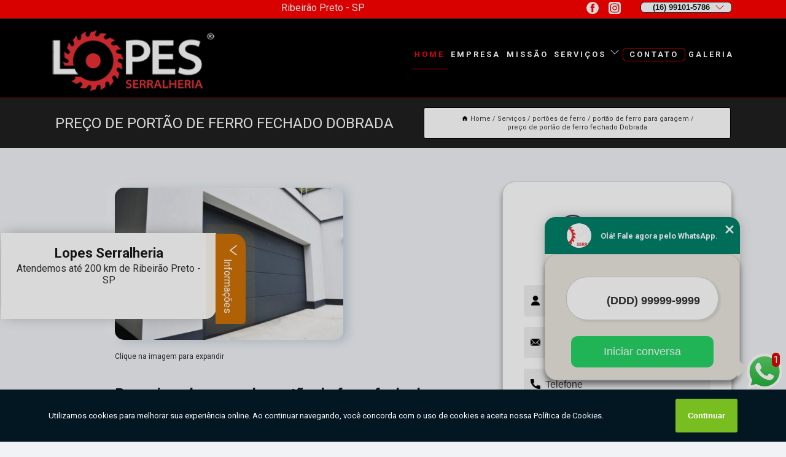

--- FILE ---
content_type: text/html; charset=utf-8
request_url: https://portoes.lopesserralheria.com.br/portoes-de-ferro/portao-de-ferro-para-garagem/preco-de-portao-de-ferro-fechado-dobrada
body_size: 15320
content:
<!DOCTYPE html>
<!--[if lt IE 7]>
<html class="no-js lt-ie9 lt-ie8 lt-ie7"> <![endif]-->
<!--[if IE 7]>
<html class="no-js lt-ie9 lt-ie8"> <![endif]-->
<!--[if IE 8]>
<html class="no-js lt-ie9"> <![endif]-->
<!--[if gt IE 8]><!-->
<html class="no-js" lang="pt-br"> <!--<![endif]-->
<head>

<!-- Google Tag Manager -->
<script>(function(w,d,s,l,i){w[l]=w[l]||[];w[l].push({'gtm.start':
        new Date().getTime(),event:'gtm.js'});var f=d.getElementsByTagName(s)[0],
        j=d.createElement(s),dl=l!='dataLayer'?'&l='+l:'';j.async=true;j.src=
        'https://www.googletagmanager.com/gtm.js?id='+i+dl;f.parentNode.insertBefore(j,f);
        })(window,document,'script','dataLayer','GTM-MTHXW44');</script>
        <!-- End Google Tag Manager -->


<link rel="preconnect" href="https://fonts.googleapis.com">
  <link rel="preconnect" href="https://fonts.gstatic.com" crossorigin>

  <link rel="preload" href="https://portoes.lopesserralheria.com.br/css/theme.css" as="style">
  <link rel="preload" href="https://portoes.lopesserralheria.com.br/css/main.css" as="style">
      
  <title>Preço de Portão de Ferro Fechado Dobrada - Portão de Ferro para Garagem        - Lopes Serralheria Portão Automático em Ribeirão Preto</title>
    <meta charset="utf-8">
    <link rel="shortcut icon" href="https://portoes.lopesserralheria.com.br/imagens/favicon.ico">
    <base href="https://portoes.lopesserralheria.com.br/">
            <meta name="google-site-verification" content="prYJpwa1N8OkQPzLRwvfYovKpW3Tggxmm3G_HZjYmks"/>
                <meta name="msvalidate.01" content="DCADF5EBCA288EB1BACCE4BA30DF813B"/>
    
        

    
      
    
    <meta name="keywords" content="portão de ferro para garagem">
    <meta name="viewport" content="width=device-width, initial-scale=1.0">
    <meta name="geo.position"
          content=";">
    <meta name="geo.region" content="">
    <meta name="geo.placename" content="">
    <meta name="ICBM"
          content=",">
    <meta name="robots" content="index,follow">
    <meta name="rating" content="General">
    <meta name="revisit-after" content="7 days">
    <meta name="author" content="Lopes Serralheria">
    <meta property="og:region" content="Brasil">
    <meta property="og:title"
          content="Preço de Portão de Ferro Fechado Dobrada - Portão de Ferro para Garagem - Lopes Serralheria Portão Automático em Ribeirão Preto">
    <meta property="og:type" content="article">
    <meta property="og:image"
          content="https://portoes.lopesserralheria.com.br/imagens/logo.png">
    <meta property="og:url"
          content="https://portoes.lopesserralheria.com.br/portoes-de-ferro/portao-de-ferro-para-garagem/preco-de-portao-de-ferro-fechado-dobrada">
    <meta property="og:description" content="">
    <meta property="og:site_name" content="Lopes Serralheria">
        <link rel="canonical" href="https://portoes.lopesserralheria.com.br/portoes-de-ferro/portao-de-ferro-para-garagem/preco-de-portao-de-ferro-fechado-dobrada">
    <link rel="stylesheet" href="https://portoes.lopesserralheria.com.br/css/theme.css" >
    <link rel="stylesheet" href="https://portoes.lopesserralheria.com.br/css/main.css" >
    
    
    <!-- Desenvolvido por BUSCA CLIENTES - www.buscaclientes.com.br -->
</head> 

<body data-pagina="e9ae48a329e39ed42fbbb332639b2ca6">

 <!-- Google Tag Manager (noscript) -->
 <noscript><iframe src="https://www.googletagmanager.com/ns.html?id=GTM-MTHXW44"
        height="0" width="0" style="display:none;visibility:hidden"></iframe></noscript>
        <!-- End Google Tag Manager (noscript) -->

    <header>
          <!--  -->

  <!-- Inicio do Tell  -->
<div class="contact">

  <div class="wrapper">

    <div class="social-container">
      <ul class="social-icons">
      </ul>

    </div>

    <div class="tel">
      <div id="telefones">
        <p>(16) 99101-5786</p>
        <svg xmlns="http://www.w3.org/2000/svg" width="16" height="16" fill="currentColor" class="bi bi-chevron-down" viewBox="0 0 16 16">
        <path fill-rule="evenodd" d="M1.646 4.646a.5.5 0 0 1 .708 0L8 10.293l5.646-5.647a.5.5 0 0 1 .708.708l-6 6a.5.5 0 0 1-.708 0l-6-6a.5.5 0 0 1 0-.708z"/>
      </svg>
      </div>
      <div class="tel-dropdown">
       
        <p> (16) <span><a rel="nofollow" class="tel follow-click"
              data-origem="cabecalho-telefone-"
              title="Telefone  - Lopes Serralheria"
              href="tel:+5516991015786">99101-5786</a>
          </span></p><p> (16) <span><a rel="nofollow" class="tel follow-click"
              data-origem="cabecalho-telefone-2"
              title="Telefone 2 - Lopes Serralheria"
              href="tel:+5516974009031">97400-9031</a>
          </span></p>        
      </div>

    </div>

  </div>
</div>
<!-- Fim do tel -->
<!-- -->
<nav class="navbar">
    <!--  -->  
  <div class="logo">
    <a href="https://portoes.lopesserralheria.com.br/" class="pagina-logo" data-area="paginaLogo"
      title="Lopes Serralheria - Portão Automático em Ribeirão Preto">
      <img  src="https://portoes.lopesserralheria.com.br/imagens/logo.png" width="250" height="200"
       title="Logo - Lopes Serralheria"
        alt="Preço de Portão de Ferro Fechado Dobrada - Portão de Ferro para Garagem - Lopes Serralheria">
    </a>
  </div>
  <!-- -->
  
  <div class="hamburguer">
    <span></span>
    <span></span>
    <span></span>
  </div>

  <ul class="menu">
            <li><a class="btn-home" data-area="paginaHome"        href="https://portoes.lopesserralheria.com.br/"
        title="Home">Home</a></li>        <li><a         href="https://portoes.lopesserralheria.com.br/empresa"
        title="Empresa">Empresa</a></li>        <li><a         href="https://portoes.lopesserralheria.com.br/missao"
        title="Missão">Missão</a></li>        <li class="dropdown"><a         href="https://portoes.lopesserralheria.com.br/servicos"
        title="Serviços">Serviços</a>                            <ul class="sub-menu hidden">                        <li class="dropdown"><a
                                href="https://portoes.lopesserralheria.com.br/fabrica-de-portas-e-portoes"
                                title="fábrica de portas e portões">Fábrica de portas e portões</a>
                        
                        </li>                        <li class="dropdown"><a
                                href="https://portoes.lopesserralheria.com.br/instalacao-de-motores-de-portao"
                                title="instalação de motores de portão">Instalação de motores de portão</a>
                        
                        </li>                        <li class="dropdown"><a
                                href="https://portoes.lopesserralheria.com.br/instalacao-de-portoes"
                                title="instalação de portões">Instalação de portões</a>
                        
                        </li>                        <li class="dropdown"><a
                                href="https://portoes.lopesserralheria.com.br/pecas-para-portoes"
                                title="peças para portões">Peças para portões</a>
                        
                        </li>                        <li class="dropdown"><a
                                href="https://portoes.lopesserralheria.com.br/portas-de-aco"
                                title="portas de aço">Portas de aço</a>
                        
                        </li>                        <li class="dropdown"><a
                                href="https://portoes.lopesserralheria.com.br/portas-de-aco-automatizadas"
                                title="portas de aço automatizadas">Portas de aço automatizadas</a>
                        
                        </li>                        <li class="dropdown"><a
                                href="https://portoes.lopesserralheria.com.br/portas-de-aco-de-enrolar"
                                title="portas de aço de enrolar">Portas de aço de enrolar</a>
                        
                        </li>                        <li class="dropdown"><a
                                href="https://portoes.lopesserralheria.com.br/portas-de-aco-para-comercios"
                                title="portas de aço para comércios">Portas de aço para comércios</a>
                        
                        </li>                        <li class="dropdown"><a
                                href="https://portoes.lopesserralheria.com.br/portas-de-correr-aco"
                                title="portas de correr aço">Portas de correr aço</a>
                        
                        </li>                        <li class="dropdown"><a
                                href="https://portoes.lopesserralheria.com.br/portas-em-aco-de-enrolar"
                                title="portas em aço de enrolar">Portas em aço de enrolar</a>
                        
                        </li>                        <li class="dropdown"><a
                                href="https://portoes.lopesserralheria.com.br/portoes-articulados"
                                title="portões articulados">Portões articulados</a>
                        
                        </li>                        <li class="dropdown"><a
                                href="https://portoes.lopesserralheria.com.br/portoes-automaticos"
                                title="portões automáticos">Portões automáticos</a>
                        
                        </li>                        <li class="dropdown"><a
                                href="https://portoes.lopesserralheria.com.br/portoes-automaticos-e-manuais"
                                title="portões automáticos e manuais">Portões automáticos e manuais</a>
                        
                        </li>                        <li class="dropdown"><a
                                href="https://portoes.lopesserralheria.com.br/portoes-automatizados"
                                title="portões automatizados">Portões automatizados</a>
                        
                        </li>                        <li class="dropdown"><a
                                href="https://portoes.lopesserralheria.com.br/portoes-de-aco"
                                title="portões de aço">Portões de aço</a>
                        
                        </li>                        <li class="dropdown"><a
                                href="https://portoes.lopesserralheria.com.br/portoes-de-ferro"
                                title="portões de ferro">Portões de ferro</a>
                        
                        </li>                        <li class="dropdown"><a
                                href="https://portoes.lopesserralheria.com.br/portoes-de-garagens"
                                title="portões de garagens">Portões de garagens</a>
                        
                        </li>                        <li class="dropdown"><a
                                href="https://portoes.lopesserralheria.com.br/portoes-de-metal"
                                title="portões de metal">Portões de metal</a>
                        
                        </li>                        <li class="dropdown"><a
                                href="https://portoes.lopesserralheria.com.br/portoes-deslizantes"
                                title="portões deslizantes">Portões deslizantes</a>
                        
                        </li>                        <li class="dropdown"><a
                                href="https://portoes.lopesserralheria.com.br/portoes-eletronicos"
                                title="portões eletrônicos">Portões eletrônicos</a>
                        
                        </li>                        <li class="dropdown"><a
                                href="https://portoes.lopesserralheria.com.br/portoes-em-ferro"
                                title="portões em ferro">Portões em ferro</a>
                        
                        </li>                        <li class="dropdown"><a
                                href="https://portoes.lopesserralheria.com.br/portoes-feitos-de-aco"
                                title="portões feitos de aço">Portões feitos de aço</a>
                        
                        </li>                        <li class="dropdown"><a
                                href="https://portoes.lopesserralheria.com.br/portoes-feitos-de-ferro"
                                title="portões feitos de ferro">Portões feitos de ferro</a>
                        
                        </li>                        <li class="dropdown"><a
                                href="https://portoes.lopesserralheria.com.br/portoes-manuais"
                                title="portões manuais">Portões manuais</a>
                        
                        </li>                        <li class="dropdown"><a
                                href="https://portoes.lopesserralheria.com.br/portoes-para-garagens"
                                title="portões para garagens">Portões para garagens</a>
                        
                        </li>                        <li class="dropdown"><a
                                href="https://portoes.lopesserralheria.com.br/portoes-pivotantes"
                                title="portões pivotantes">Portões pivotantes</a>
                        
                        </li>                        <li class="dropdown"><a
                                href="https://portoes.lopesserralheria.com.br/venda-de-portoes"
                                title="venda de portões">Venda de portões</a>
                        
                        </li></ul>
            </li>        <li><a         href="https://portoes.lopesserralheria.com.br/contato"
        title="Contato">Contato</a></li>
  </ul>

</nav>
    </header>

    <main>
    <div class="wrapper" id="wrapper-category">
    <h1 class="title-wrapper">Preço de Portão de Ferro Fechado Dobrada</h1>
        <div class="container">

<div id="breadcrumb">
		<ol itemscope itemtype="http://schema.org/BreadcrumbList">
								<li><img width="10" height="10" alt="svgImg" src="[data-uri]" style="
					    margin: 1px 4px 0;
					"/>
					<li itemprop="itemListElement" itemscope
						itemtype="http://schema.org/ListItem">
						<a itemprop="item" href="https://portoes.lopesserralheria.com.br/">
							<span itemprop="name">Home</span></a>
						<meta itemprop="position" content="1"/>
					</li>
											<li itemprop="itemListElement" itemscope itemtype="http://schema.org/ListItem">
							<a itemprop="item"
							   href="https://portoes.lopesserralheria.com.br/servicos">
								<span itemprop="name">Serviços</span></a>
							<meta itemprop="position" content="2"/>
						</li>
												<li itemprop="itemListElement" itemscope itemtype="http://schema.org/ListItem">
							<a itemprop="item"
							   href="https://portoes.lopesserralheria.com.br/portoes-de-ferro">
								<span itemprop="name">portões de ferro</span></a>
							<meta itemprop="position" content="3"/>
						</li>
												<li itemprop="itemListElement" itemscope itemtype="http://schema.org/ListItem">
							<a itemprop="item"
							   href="https://portoes.lopesserralheria.com.br/portao-de-ferro-para-garagem">
								<span itemprop="name">portão de ferro para garagem</span></a>
							<meta itemprop="position" content="4"/>
						</li>
												<li><span>preço de portão de ferro fechado Dobrada</span></li>
								</ol>
</div>

</div>

    </div>
        <div class="wrapper text">
            <article class="readMore">
           		<img class="imagem-pagina" src="https://portoes.lopesserralheria.com.br/imagens/preco-de-portao-de-ferro-fechado.jpg"
                    onclick="openmodal();"
                    id="imagem-"
                    alt="Preço de Portão de Ferro Fechado Dobrada - Portão de Ferro para Garagem"
                    title="Preço de Portão de Ferro Fechado Dobrada - Portão de Ferro para Garagem"
                    width="380" height="380"
                    >
                    <span style="
                        font-size: 12px;

                    ">Clique na imagem para expandir
                    </span>
                                <h2>Pesquisando preço de portão de ferro fechado Dobrada?</h2> <p>Aqui você encontra diversas opções de serviços oferecidos, como Instalação de motores de portão em Ribeirão Preto,Fábrica de portas e portões, Portas de aço de enrolar, Portões automáticos e manuais, Venda de portões, Fábrica de porta e portão, Peças para portões e Instalação de portões. Com equipamentos modernos, e instalações em ótimo estado, a empresa é capaz de suprir a necessidade de seus clientes, conquistando sua confiança.</p> <h2>Saiba porque contar com a Lopes Serralheria é a melhor opção para quem procura por SERRALHERIAS</h2><p>Para que os serviços de Fábrica de porta e portão sejam feitos de maneira adequada, com qualidade garantida, o cliente deve procurar a Lopes Serralheria, pois somos referência no segmento de SERRALHERIAS.</p><h2>Sua experiência em SERRALHERIA importa para nós. Ela precisa ser a melhor possível.</h2><p>O Lopes Serralheria dispõe de tradição e experiência no mercado de SERRALHERIA, tendo em vista que atuamos nesse segmento há anos. Se está procurando por uma referência em <strong>Fábrica de portas e portões</strong>, por exemplo, você está no lugar certo.</p><h2>Conte com uma referência quando o assunto é <strong>Fábrica de portas e portões</strong>.</h2><p>Com foco na região de Ribeirão Preto, o Lopes Serralheria oferece atendimento com profissionais qualificados que possuem ampla experiência no segmento de SERRALHERIAS.</p><p>Conheça mais sobre <ul><li>Fábrica de portas e portões</li><li>Instalação de motores de portão</li><li>Instalação de portões</li> <p>Nossos profissionais estão prontos para atendê-lo adequadamente, nós oferecermos, além do que já foi citado, outros serviços, como por exemplo, Fábrica de porta e portão e Porta de aço de enrolar. Por isso, fale conosco e saiba mais.</p>            </article>



            <div class="collum-subject" style="max-width : 600px; margin-top: 20px;">
                <div class="formCotacao">
    <form action="https://portoes.lopesserralheria.com.br/enviar-cotacao" id="formulario-cotacao" method="post">
        <div class="header">
            <h3>Entre em Contato</h3>
        </div>
        <input type="hidden" name="acao" value="cotacao">
        <input type="hidden" name="produto_nome" value="">
        <input class="url-atual" type="hidden" name="produto_url" value="">
        <input class="url-atual" type="hidden" name="produto_ref" value="">
        <input type="hidden" name="imagem" value="" />
        <input type="hidden" name="site" value="https://portoes.lopesserralheria.com.br/" />
        <input type="hidden" name="email" value="financeiro@lopesserralheria.com.br" />
                <input type="hidden" name="projeto" value="6269" />

        <div class="item-form" id="campos-formulario">
            
        <img  alt="user" width="16" height="16" src="https://portoes.lopesserralheria.com.br/imagens/user.png" class= "icon-form">

            <input  type="text" name="nome" placeholder="Nome" required>
    
            <p class="error-message" id="erro_nome"></p>
            <img alt="mail" width="16" height="16" src="https://portoes.lopesserralheria.com.br/imagens/email.png" class= "icon-form">

            <input  type="email" name="email_contato"
                placeholder="Email" required>
            <p class="error-message" id="erro_email_contato"></p>
            <img alt="tel" width="16" height="16" src="https://portoes.lopesserralheria.com.br/imagens/call.png" class= "icon-form">

            <input  type="text" name="telefone"
                class="telefone" placeholder="Telefone" required>
            
            <p class="error-message" id="erro_telefone"></p>

            <p class="error-message" id="erro_palavra"></p>
        </div>

        <div class="item-form" id="mensagem-formulario">
        <img  alt="message" width="16" height="16" src="https://portoes.lopesserralheria.com.br/imagens/comment.png" class= "icon-form">

            <textarea  name="mensagem"
                placeholder="Sua mensagem"></textarea>
            <p class="error-message" id="erro_mensagem"></p>
           
        </div>
        <div class="clear"></div>

        <div class="cta-formulario">
            <div class="seguranca-cta-formulario">
                <div class="item-cta">
                                        <div class="g-recaptcha" data-sitekey="6LeHZ0ElAAAAAJ2OZjmG3n-OiYexw19_Hpdva8pU">
                    </div>
                                    </div>
                <div class="item-cta">
                <button type="button" id="btn-enviar-cotacao" class="btn-verde">Enviar</button>

                    <img  loading="lazy" src="imagens/ajax-loader.gif"  class="image-loading" id="loader-ajax" alt="Aguarde..."
                        title="Aguarde..." style="display:none">
                </div>
            </div>
        </div>

        

    </form>
    </div>
    

    
            </div>



        </div>

        <div class="categorias">
                    </div>

        <div class="categorias">
        
<h3 style="text-align: center">Pesquisas relacionadas</h3>

        <div id="owl-thumbs" class="owl-carousel owl-theme">
                <div class="item img-big">
            <figure>

            <a href="https://portoes.lopesserralheria.com.br/portoes-de-ferro/portao-de-ferro-para-garagem/portao-de-ferro-para-porta-de-entrada-valor-nuporanga" class="galeria-thumb"
               title="portão de ferro para porta de entrada valor Nuporanga">
                <img loading="lazy" src="https://portoes.lopesserralheria.com.br/imagens/thumb/portao-de-ferro-para-porta-de-entrada-valor.jpg" alt="portão de ferro para porta de entrada valor Nuporanga"
                     title="portão de ferro para porta de entrada valor Nuporanga" width="160" height="160"></a>

                     <figcaption> <h4>
                <a href="https://portoes.lopesserralheria.com.br/portoes-de-ferro/portao-de-ferro-para-garagem/portao-de-ferro-para-porta-de-entrada-valor-nuporanga" class="lightbox titulo-galeria"
                   title="portão de ferro para porta de entrada valor Nuporanga">portão de ferro para porta de entrada valor Nuporanga</a></h4>
                   </a></figcaption>
            
            </figure>
            
        </div>
    
                <div class="item img-big">
            <figure>

            <a href="https://portoes.lopesserralheria.com.br/portoes-de-ferro/portao-de-ferro-para-garagem/preco-de-portao-de-ferro-fechado-cassia-dos-coqueiros" class="galeria-thumb"
               title="preço de portão de ferro fechado Cássia dos Coqueiros">
                <img loading="lazy" src="https://portoes.lopesserralheria.com.br/imagens/thumb/preco-de-portao-de-ferro-fechado.jpg" alt="preço de portão de ferro fechado Cássia dos Coqueiros"
                     title="preço de portão de ferro fechado Cássia dos Coqueiros" width="160" height="160"></a>

                     <figcaption> <h4>
                <a href="https://portoes.lopesserralheria.com.br/portoes-de-ferro/portao-de-ferro-para-garagem/preco-de-portao-de-ferro-fechado-cassia-dos-coqueiros" class="lightbox titulo-galeria"
                   title="preço de portão de ferro fechado Cássia dos Coqueiros">preço de portão de ferro fechado Cássia dos Coqueiros</a></h4>
                   </a></figcaption>
            
            </figure>
            
        </div>
    
                <div class="item img-big">
            <figure>

            <a href="https://portoes.lopesserralheria.com.br/portoes-de-ferro/portao-de-ferro-para-garagem/preco-de-portao-de-ferro-nova-alianca" class="galeria-thumb"
               title="preço de portão de ferro Nova Aliança">
                <img loading="lazy" src="https://portoes.lopesserralheria.com.br/imagens/thumb/preco-de-portao-de-ferro.jpg" alt="preço de portão de ferro Nova Aliança"
                     title="preço de portão de ferro Nova Aliança" width="160" height="160"></a>

                     <figcaption> <h4>
                <a href="https://portoes.lopesserralheria.com.br/portoes-de-ferro/portao-de-ferro-para-garagem/preco-de-portao-de-ferro-nova-alianca" class="lightbox titulo-galeria"
                   title="preço de portão de ferro Nova Aliança">preço de portão de ferro Nova Aliança</a></h4>
                   </a></figcaption>
            
            </figure>
            
        </div>
    
                <div class="item img-big">
            <figure>

            <a href="https://portoes.lopesserralheria.com.br/portoes-de-ferro/portao-de-ferro-para-garagem/portao-de-ferro-pequeno-valor-higienopolis" class="galeria-thumb"
               title="portão de ferro pequeno valor Higienópolis">
                <img loading="lazy" src="https://portoes.lopesserralheria.com.br/imagens/thumb/portao-de-ferro-pequeno-valor.jpg" alt="portão de ferro pequeno valor Higienópolis"
                     title="portão de ferro pequeno valor Higienópolis" width="160" height="160"></a>

                     <figcaption> <h4>
                <a href="https://portoes.lopesserralheria.com.br/portoes-de-ferro/portao-de-ferro-para-garagem/portao-de-ferro-pequeno-valor-higienopolis" class="lightbox titulo-galeria"
                   title="portão de ferro pequeno valor Higienópolis">portão de ferro pequeno valor Higienópolis</a></h4>
                   </a></figcaption>
            
            </figure>
            
        </div>
    
                <div class="item img-big">
            <figure>

            <a href="https://portoes.lopesserralheria.com.br/portoes-de-ferro/portao-de-ferro-para-garagem/preco-de-portao-de-ferro-para-garagem-sao-jose-da-bela-vista" class="galeria-thumb"
               title="preço de portão de ferro para garagem São José da Bela Vista">
                <img loading="lazy" src="https://portoes.lopesserralheria.com.br/imagens/thumb/preco-de-portao-de-ferro-para-garagem.jpg" alt="preço de portão de ferro para garagem São José da Bela Vista"
                     title="preço de portão de ferro para garagem São José da Bela Vista" width="160" height="160"></a>

                     <figcaption> <h4>
                <a href="https://portoes.lopesserralheria.com.br/portoes-de-ferro/portao-de-ferro-para-garagem/preco-de-portao-de-ferro-para-garagem-sao-jose-da-bela-vista" class="lightbox titulo-galeria"
                   title="preço de portão de ferro para garagem São José da Bela Vista">preço de portão de ferro para garagem São José da Bela Vista</a></h4>
                   </a></figcaption>
            
            </figure>
            
        </div>
    
                <div class="item img-big">
            <figure>

            <a href="https://portoes.lopesserralheria.com.br/portoes-de-ferro/portao-de-ferro-para-garagem/portao-de-ferro-valor-guatapara" class="galeria-thumb"
               title="portão de ferro valor Guatapará">
                <img loading="lazy" src="https://portoes.lopesserralheria.com.br/imagens/thumb/portao-de-ferro-valor.jpg" alt="portão de ferro valor Guatapará"
                     title="portão de ferro valor Guatapará" width="160" height="160"></a>

                     <figcaption> <h4>
                <a href="https://portoes.lopesserralheria.com.br/portoes-de-ferro/portao-de-ferro-para-garagem/portao-de-ferro-valor-guatapara" class="lightbox titulo-galeria"
                   title="portão de ferro valor Guatapará">portão de ferro valor Guatapará</a></h4>
                   </a></figcaption>
            
            </figure>
            
        </div>
    
                <div class="item img-big">
            <figure>

            <a href="https://portoes.lopesserralheria.com.br/portoes-de-ferro/portao-de-ferro-para-garagem/portao-de-ferro-de-correr-valor-nuporanga" class="galeria-thumb"
               title="portão de ferro de correr valor Nuporanga">
                <img loading="lazy" src="https://portoes.lopesserralheria.com.br/imagens/thumb/portao-de-ferro-de-correr-valor.jpg" alt="portão de ferro de correr valor Nuporanga"
                     title="portão de ferro de correr valor Nuporanga" width="160" height="160"></a>

                     <figcaption> <h4>
                <a href="https://portoes.lopesserralheria.com.br/portoes-de-ferro/portao-de-ferro-para-garagem/portao-de-ferro-de-correr-valor-nuporanga" class="lightbox titulo-galeria"
                   title="portão de ferro de correr valor Nuporanga">portão de ferro de correr valor Nuporanga</a></h4>
                   </a></figcaption>
            
            </figure>
            
        </div>
    
                <div class="item img-big">
            <figure>

            <a href="https://portoes.lopesserralheria.com.br/portoes-de-ferro/portao-de-ferro-para-garagem/preco-de-portao-pequeno-de-ferro-alto-da-boa-vista" class="galeria-thumb"
               title="preço de portão pequeno de ferro Alto da Boa Vista">
                <img loading="lazy" src="https://portoes.lopesserralheria.com.br/imagens/thumb/preco-de-portao-pequeno-de-ferro.jpg" alt="preço de portão pequeno de ferro Alto da Boa Vista"
                     title="preço de portão pequeno de ferro Alto da Boa Vista" width="160" height="160"></a>

                     <figcaption> <h4>
                <a href="https://portoes.lopesserralheria.com.br/portoes-de-ferro/portao-de-ferro-para-garagem/preco-de-portao-pequeno-de-ferro-alto-da-boa-vista" class="lightbox titulo-galeria"
                   title="preço de portão pequeno de ferro Alto da Boa Vista">preço de portão pequeno de ferro Alto da Boa Vista</a></h4>
                   </a></figcaption>
            
            </figure>
            
        </div>
    
                <div class="item img-big">
            <figure>

            <a href="https://portoes.lopesserralheria.com.br/portoes-de-ferro/portao-de-ferro-para-garagem/preco-de-portao-social-de-ferro-dumont" class="galeria-thumb"
               title="preço de portão social de ferro Dumont">
                <img loading="lazy" src="https://portoes.lopesserralheria.com.br/imagens/thumb/preco-de-portao-social-de-ferro.jpg" alt="preço de portão social de ferro Dumont"
                     title="preço de portão social de ferro Dumont" width="160" height="160"></a>

                     <figcaption> <h4>
                <a href="https://portoes.lopesserralheria.com.br/portoes-de-ferro/portao-de-ferro-para-garagem/preco-de-portao-social-de-ferro-dumont" class="lightbox titulo-galeria"
                   title="preço de portão social de ferro Dumont">preço de portão social de ferro Dumont</a></h4>
                   </a></figcaption>
            
            </figure>
            
        </div>
    
                <div class="item img-big">
            <figure>

            <a href="https://portoes.lopesserralheria.com.br/portoes-de-ferro/portao-de-ferro-para-garagem/preco-de-portao-de-ferro-city-ribeirao" class="galeria-thumb"
               title="preço de portão de ferro City Ribeirão">
                <img loading="lazy" src="https://portoes.lopesserralheria.com.br/imagens/thumb/preco-de-portao-de-ferro.jpg" alt="preço de portão de ferro City Ribeirão"
                     title="preço de portão de ferro City Ribeirão" width="160" height="160"></a>

                     <figcaption> <h4>
                <a href="https://portoes.lopesserralheria.com.br/portoes-de-ferro/portao-de-ferro-para-garagem/preco-de-portao-de-ferro-city-ribeirao" class="lightbox titulo-galeria"
                   title="preço de portão de ferro City Ribeirão">preço de portão de ferro City Ribeirão</a></h4>
                   </a></figcaption>
            
            </figure>
            
        </div>
    
            </div>

        </div>
        <div class="copyright">O conteúdo do texto
            "<strong>Preço de Portão de Ferro Fechado Dobrada</strong>" é de direito reservado. Sua
            reprodução, parcial ou total, mesmo citando nossos links, é proibida sem a autorização do autor.
            Crime de violação de direito autoral &ndash; artigo 184 do Código Penal &ndash; <a
                title="Lei de direitos autorais" target="_blank"
                href="http://www.planalto.gov.br/Ccivil_03/Leis/L9610.htm" rel="noreferrer">Lei 9610/98 - Lei
                de direitos autorais</a>.
        </div>

    </main>
    </div><!-- .wrapper -->

    <div id="modal_img" hidden>
            <div class="ogranize_modal">
                <span onclick="closedmodal();"> X </span>
                <img class="showimg" src="https://portoes.lopesserralheria.com.br/imagens/preco-de-portao-de-ferro-fechado.jpg"
                alt="Preço de Portão de Ferro Fechado Dobrada - Portão de Ferro para Garagem"
                    title="Preço de Portão de Ferro Fechado Dobrada - Portão de Ferro para Garagem">
            </div>
    </div>

    <footer>
    <aside class="categorias-footer">
        <h2>
            <a href="https://portoes.lopesserralheria.com.br/servicos"
                title="Serviços - Lopes Serralheria Portão Automático em Ribeirão Preto">Serviços</a>
        </h2>
        <nav>
            <ul class="cssmenu" id="accordian">
                                <li class="dropdown">
                    <a class="dropdown-toggle" href="https://portoes.lopesserralheria.com.br/fabrica-de-portas-e-portoes"
                        title="Fábrica de Portas e Portões">Fábrica de Portas e Portões</a>
                    <ul class="sub-menu subcategoria-menu">
                                                <li>
                            <a href="https://portoes.lopesserralheria.com.br/fabrica-de-porta-de-aco"
                                title="Fábrica de Porta de Aço">Fábrica de Porta de Aço</a>
                        </li>

                                                <li>
                            <a href="https://portoes.lopesserralheria.com.br/fabrica-de-porta-de-aco-de-enrolar"
                                title="Fábrica de Porta de Aço de Enrolar">Fábrica de Porta de Aço de Enrolar</a>
                        </li>

                                                <li>
                            <a href="https://portoes.lopesserralheria.com.br/fabrica-de-portoes-automaticos"
                                title="Fábrica de Portões Automáticos">Fábrica de Portões Automáticos</a>
                        </li>

                                                <li>
                            <a href="https://portoes.lopesserralheria.com.br/fabrica-de-portao"
                                title="Fábrica de Portão">Fábrica de Portão</a>
                        </li>

                                                <li>
                            <a href="https://portoes.lopesserralheria.com.br/fabrica-de-portao-basculante"
                                title="Fábrica de Portão Basculante">Fábrica de Portão Basculante</a>
                        </li>

                                                <li>
                            <a href="https://portoes.lopesserralheria.com.br/fabrica-de-portao-de-ferro"
                                title="Fábrica de Portão de Ferro">Fábrica de Portão de Ferro</a>
                        </li>

                                                <li>
                            <a href="https://portoes.lopesserralheria.com.br/fabrica-de-portao-de-ferro-automatico"
                                title="Fábrica de Portão de Ferro Automático">Fábrica de Portão de Ferro Automático</a>
                        </li>

                                                <li>
                            <a href="https://portoes.lopesserralheria.com.br/fabrica-de-portao-de-garagem"
                                title="Fábrica de Portão de Garagem">Fábrica de Portão de Garagem</a>
                        </li>

                                                <li>
                            <a href="https://portoes.lopesserralheria.com.br/fabrica-de-portao-eletronico"
                                title="Fábrica de Portão Eletrônico">Fábrica de Portão Eletrônico</a>
                        </li>

                                                <li>
                            <a href="https://portoes.lopesserralheria.com.br/fabrica-de-portao-interior-de-sp"
                                title="Fábrica de Portão Interior de SP">Fábrica de Portão Interior de SP</a>
                        </li>

                                                <li>
                            <a href="https://portoes.lopesserralheria.com.br/fabrica-de-portao-manual"
                                title="Fábrica de Portão Manual">Fábrica de Portão Manual</a>
                        </li>

                                                <li>
                            <a href="https://portoes.lopesserralheria.com.br/fabrica-de-portao-ribeirao-preto"
                                title="Fábrica de Portão Ribeirão Preto">Fábrica de Portão Ribeirão Preto</a>
                        </li>

                                            </ul>
                </li>
                                <li class="dropdown">
                    <a class="dropdown-toggle" href="https://portoes.lopesserralheria.com.br/instalacao-de-motores-de-portao"
                        title="Instalação de Motores de Portão">Instalação de Motores de Portão</a>
                    <ul class="sub-menu subcategoria-menu">
                                                <li>
                            <a href="https://portoes.lopesserralheria.com.br/instalador-de-motor-de-portao-eletronico"
                                title="Instalador de Motor de Portão Eletrônico">Instalador de Motor de Portão Eletrônico</a>
                        </li>

                                                <li>
                            <a href="https://portoes.lopesserralheria.com.br/instalacao-de-motor-de-portao"
                                title="Instalação de Motor de Portão">Instalação de Motor de Portão</a>
                        </li>

                                                <li>
                            <a href="https://portoes.lopesserralheria.com.br/instalacao-de-motor-de-portao-basculante"
                                title="Instalação de Motor de Portão Basculante">Instalação de Motor de Portão Basculante</a>
                        </li>

                                                <li>
                            <a href="https://portoes.lopesserralheria.com.br/instalacao-de-motor-de-portao-de-correr"
                                title="Instalação de Motor de Portão de Correr">Instalação de Motor de Portão de Correr</a>
                        </li>

                                                <li>
                            <a href="https://portoes.lopesserralheria.com.br/instalacao-de-motor-de-portao-de-garagem"
                                title="Instalação de Motor de Portão de Garagem">Instalação de Motor de Portão de Garagem</a>
                        </li>

                                                <li>
                            <a href="https://portoes.lopesserralheria.com.br/instalacao-de-motor-de-portao-interior-de-sp"
                                title="Instalação de Motor de Portão Interior de SP">Instalação de Motor de Portão Interior de SP</a>
                        </li>

                                                <li>
                            <a href="https://portoes.lopesserralheria.com.br/instalacao-de-motor-de-portao-ribeirao-preto"
                                title="Instalação de Motor de Portão Ribeirão Preto">Instalação de Motor de Portão Ribeirão Preto</a>
                        </li>

                                                <li>
                            <a href="https://portoes.lopesserralheria.com.br/instalacao-de-motor-em-portao"
                                title="Instalação de Motor em Portão">Instalação de Motor em Portão</a>
                        </li>

                                                <li>
                            <a href="https://portoes.lopesserralheria.com.br/instalacao-de-motor-em-portao-basculante"
                                title="Instalação de Motor em Portão Basculante">Instalação de Motor em Portão Basculante</a>
                        </li>

                                                <li>
                            <a href="https://portoes.lopesserralheria.com.br/instalacao-de-motor-para-portao"
                                title="Instalação de Motor para Portão">Instalação de Motor para Portão</a>
                        </li>

                                                <li>
                            <a href="https://portoes.lopesserralheria.com.br/instalacao-eletrica-portao-automatico"
                                title="Instalação Elétrica Portão Automático">Instalação Elétrica Portão Automático</a>
                        </li>

                                                <li>
                            <a href="https://portoes.lopesserralheria.com.br/troca-de-motor-de-portao"
                                title="Troca de Motor de Portão">Troca de Motor de Portão</a>
                        </li>

                                            </ul>
                </li>
                                <li class="dropdown">
                    <a class="dropdown-toggle" href="https://portoes.lopesserralheria.com.br/instalacao-de-portoes"
                        title="Instalação de Portões">Instalação de Portões</a>
                    <ul class="sub-menu subcategoria-menu">
                                                <li>
                            <a href="https://portoes.lopesserralheria.com.br/instalacao-de-porta-de-aco"
                                title="Instalação de Porta de Aço">Instalação de Porta de Aço</a>
                        </li>

                                                <li>
                            <a href="https://portoes.lopesserralheria.com.br/instalacao-de-porta-de-aco-de-enrolar"
                                title="Instalação de Porta de Aço de Enrolar">Instalação de Porta de Aço de Enrolar</a>
                        </li>

                                                <li>
                            <a href="https://portoes.lopesserralheria.com.br/instalacao-de-portoes-automaticos"
                                title="Instalação de Portões Automáticos">Instalação de Portões Automáticos</a>
                        </li>

                                                <li>
                            <a href="https://portoes.lopesserralheria.com.br/instalacao-de-portao"
                                title="Instalação de Portão">Instalação de Portão</a>
                        </li>

                                                <li>
                            <a href="https://portoes.lopesserralheria.com.br/instalacao-de-portao-automatico"
                                title="Instalação de Portão Automático">Instalação de Portão Automático</a>
                        </li>

                                                <li>
                            <a href="https://portoes.lopesserralheria.com.br/instalacao-de-portao-basculante"
                                title="Instalação de Portão Basculante">Instalação de Portão Basculante</a>
                        </li>

                                                <li>
                            <a href="https://portoes.lopesserralheria.com.br/instalacao-de-portao-de-ferro"
                                title="Instalação de Portão de Ferro">Instalação de Portão de Ferro</a>
                        </li>

                                                <li>
                            <a href="https://portoes.lopesserralheria.com.br/instalacao-de-portao-de-ferro-manual"
                                title="Instalação de Portão de Ferro Manual">Instalação de Portão de Ferro Manual</a>
                        </li>

                                                <li>
                            <a href="https://portoes.lopesserralheria.com.br/instalacao-de-portao-eletronico"
                                title="Instalação de Portão Eletrônico">Instalação de Portão Eletrônico</a>
                        </li>

                                                <li>
                            <a href="https://portoes.lopesserralheria.com.br/instalacao-de-portao-interior-de-sp"
                                title="Instalação de Portão Interior de SP">Instalação de Portão Interior de SP</a>
                        </li>

                                                <li>
                            <a href="https://portoes.lopesserralheria.com.br/instalacao-de-portao-manual"
                                title="Instalação de Portão Manual">Instalação de Portão Manual</a>
                        </li>

                                                <li>
                            <a href="https://portoes.lopesserralheria.com.br/instalacao-de-portao-ribeirao-preto"
                                title="Instalação de Portão Ribeirão Preto">Instalação de Portão Ribeirão Preto</a>
                        </li>

                                            </ul>
                </li>
                                <li class="dropdown">
                    <a class="dropdown-toggle" href="https://portoes.lopesserralheria.com.br/pecas-para-portoes"
                        title="Peças para Portões">Peças para Portões</a>
                    <ul class="sub-menu subcategoria-menu">
                                                <li>
                            <a href="https://portoes.lopesserralheria.com.br/fechadura-para-portoes"
                                title="Fechadura para Portões">Fechadura para Portões</a>
                        </li>

                                                <li>
                            <a href="https://portoes.lopesserralheria.com.br/pecas-de-reposicao-para-portao-eletronico"
                                title="Peças de Reposição para Portão Eletrônico">Peças de Reposição para Portão Eletrônico</a>
                        </li>

                                                <li>
                            <a href="https://portoes.lopesserralheria.com.br/pecas-para-portao"
                                title="Peças para Portão">Peças para Portão</a>
                        </li>

                                                <li>
                            <a href="https://portoes.lopesserralheria.com.br/pecas-para-portao-automatico"
                                title="Peças para Portão Automático">Peças para Portão Automático</a>
                        </li>

                                                <li>
                            <a href="https://portoes.lopesserralheria.com.br/pecas-para-portao-basculante"
                                title="Peças para Portão Basculante">Peças para Portão Basculante</a>
                        </li>

                                                <li>
                            <a href="https://portoes.lopesserralheria.com.br/pecas-para-portao-de-correr"
                                title="Peças para Portão de Correr">Peças para Portão de Correr</a>
                        </li>

                                                <li>
                            <a href="https://portoes.lopesserralheria.com.br/pecas-para-portao-de-enrolar"
                                title="Peças para Portão de Enrolar">Peças para Portão de Enrolar</a>
                        </li>

                                                <li>
                            <a href="https://portoes.lopesserralheria.com.br/pecas-para-portao-eletronico"
                                title="Peças para Portão Eletrônico">Peças para Portão Eletrônico</a>
                        </li>

                                                <li>
                            <a href="https://portoes.lopesserralheria.com.br/pecas-para-portao-eletronico-basculante"
                                title="Peças para Portão Eletrônico Basculante">Peças para Portão Eletrônico Basculante</a>
                        </li>

                                                <li>
                            <a href="https://portoes.lopesserralheria.com.br/pecas-para-portao-interior-de-sp"
                                title="Peças para Portão Interior de SP">Peças para Portão Interior de SP</a>
                        </li>

                                                <li>
                            <a href="https://portoes.lopesserralheria.com.br/pecas-para-portao-ribeirao-preto"
                                title="Peças para Portão Ribeirão Preto">Peças para Portão Ribeirão Preto</a>
                        </li>

                                                <li>
                            <a href="https://portoes.lopesserralheria.com.br/travas-para-portoes"
                                title="Travas para Portões">Travas para Portões</a>
                        </li>

                                            </ul>
                </li>
                                <li class="dropdown">
                    <a class="dropdown-toggle" href="https://portoes.lopesserralheria.com.br/portas-de-aco"
                        title="Portas de Aço">Portas de Aço</a>
                    <ul class="sub-menu subcategoria-menu">
                                                <li>
                            <a href="https://portoes.lopesserralheria.com.br/porta-comercial-de-aco"
                                title="Porta Comercial de Aço">Porta Comercial de Aço</a>
                        </li>

                                                <li>
                            <a href="https://portoes.lopesserralheria.com.br/porta-de-aco-galvanizado"
                                title="Porta de Aço Galvanizado">Porta de Aço Galvanizado</a>
                        </li>

                                                <li>
                            <a href="https://portoes.lopesserralheria.com.br/porta-de-aco-inox"
                                title="Porta de Aço Inox">Porta de Aço Inox</a>
                        </li>

                                                <li>
                            <a href="https://portoes.lopesserralheria.com.br/porta-de-aco-para-garagem"
                                title="Porta de Aço para Garagem">Porta de Aço para Garagem</a>
                        </li>

                                                <li>
                            <a href="https://portoes.lopesserralheria.com.br/porta-de-aco-reforcada"
                                title="Porta de Aço Reforçada">Porta de Aço Reforçada</a>
                        </li>

                                                <li>
                            <a href="https://portoes.lopesserralheria.com.br/porta-de-aco-residencial"
                                title="Porta de Aço Residencial">Porta de Aço Residencial</a>
                        </li>

                                                <li>
                            <a href="https://portoes.lopesserralheria.com.br/porta-de-aco-rolo"
                                title="Porta de Aço Rolo">Porta de Aço Rolo</a>
                        </li>

                                                <li>
                            <a href="https://portoes.lopesserralheria.com.br/porta-de-enrolar-aco-galvanizado"
                                title="Porta de Enrolar Aço Galvanizado">Porta de Enrolar Aço Galvanizado</a>
                        </li>

                                                <li>
                            <a href="https://portoes.lopesserralheria.com.br/portas-de-aco-galvanizado"
                                title="Portas de Aço Galvanizado">Portas de Aço Galvanizado</a>
                        </li>

                                                <li>
                            <a href="https://portoes.lopesserralheria.com.br/portas-de-aco-residencial"
                                title="Portas de Aço Residencial">Portas de Aço Residencial</a>
                        </li>

                                            </ul>
                </li>
                                <li class="dropdown">
                    <a class="dropdown-toggle" href="https://portoes.lopesserralheria.com.br/portas-de-aco-automatizadas"
                        title="Portas de Aço Automatizadas">Portas de Aço Automatizadas</a>
                    <ul class="sub-menu subcategoria-menu">
                                                <li>
                            <a href="https://portoes.lopesserralheria.com.br/porta-automatica-de-aco"
                                title="Porta Automática de Aço">Porta Automática de Aço</a>
                        </li>

                                                <li>
                            <a href="https://portoes.lopesserralheria.com.br/porta-automatica-feita-de-aco"
                                title="Porta Automática Feita de Aço">Porta Automática Feita de Aço</a>
                        </li>

                                                <li>
                            <a href="https://portoes.lopesserralheria.com.br/porta-de-aco-automatizada"
                                title="Porta de Aço Automatizada">Porta de Aço Automatizada</a>
                        </li>

                                                <li>
                            <a href="https://portoes.lopesserralheria.com.br/porta-de-aco-automatica-de-enrolar"
                                title="Porta de Aço Automática de Enrolar">Porta de Aço Automática de Enrolar</a>
                        </li>

                                                <li>
                            <a href="https://portoes.lopesserralheria.com.br/porta-de-aco-automatica-de-rolo"
                                title="Porta de Aço Automática de Rolo">Porta de Aço Automática de Rolo</a>
                        </li>

                                                <li>
                            <a href="https://portoes.lopesserralheria.com.br/porta-de-aco-de-enrolar-eletrica"
                                title="Porta de Aço de Enrolar Elétrica">Porta de Aço de Enrolar Elétrica</a>
                        </li>

                                                <li>
                            <a href="https://portoes.lopesserralheria.com.br/porta-de-aco-eletronica"
                                title="Porta de Aço Eletrônica">Porta de Aço Eletrônica</a>
                        </li>

                                                <li>
                            <a href="https://portoes.lopesserralheria.com.br/porta-de-aco-eletrica"
                                title="Porta de Aço Elétrica">Porta de Aço Elétrica</a>
                        </li>

                                                <li>
                            <a href="https://portoes.lopesserralheria.com.br/porta-de-aco-motorizada"
                                title="Porta de Aço Motorizada">Porta de Aço Motorizada</a>
                        </li>

                                                <li>
                            <a href="https://portoes.lopesserralheria.com.br/portas-automaticas-de-aco"
                                title="Portas Automáticas de Aço">Portas Automáticas de Aço</a>
                        </li>

                                            </ul>
                </li>
                                <li class="dropdown">
                    <a class="dropdown-toggle" href="https://portoes.lopesserralheria.com.br/portas-de-aco-de-enrolar"
                        title="Portas de Aço de Enrolar">Portas de Aço de Enrolar</a>
                    <ul class="sub-menu subcategoria-menu">
                                                <li>
                            <a href="https://portoes.lopesserralheria.com.br/porta-automatica-de-enrolar"
                                title="Porta Automática de Enrolar">Porta Automática de Enrolar</a>
                        </li>

                                                <li>
                            <a href="https://portoes.lopesserralheria.com.br/porta-de-aco-comercial"
                                title="Porta de Aço Comercial">Porta de Aço Comercial</a>
                        </li>

                                                <li>
                            <a href="https://portoes.lopesserralheria.com.br/porta-de-aco-de-enrolar"
                                title="Porta de Aço de Enrolar">Porta de Aço de Enrolar</a>
                        </li>

                                                <li>
                            <a href="https://portoes.lopesserralheria.com.br/porta-de-aco-de-enrolar-interior-de-sp"
                                title="Porta de Aço de Enrolar Interior de SP">Porta de Aço de Enrolar Interior de SP</a>
                        </li>

                                                <li>
                            <a href="https://portoes.lopesserralheria.com.br/porta-de-aco-de-enrolar-ribeirao-preto"
                                title="Porta de Aço de Enrolar Ribeirão Preto">Porta de Aço de Enrolar Ribeirão Preto</a>
                        </li>

                                                <li>
                            <a href="https://portoes.lopesserralheria.com.br/porta-de-aco-manual"
                                title="Porta de Aço Manual">Porta de Aço Manual</a>
                        </li>

                                                <li>
                            <a href="https://portoes.lopesserralheria.com.br/porta-de-aco-para-comercio"
                                title="Porta de Aço para Comércio">Porta de Aço para Comércio</a>
                        </li>

                                                <li>
                            <a href="https://portoes.lopesserralheria.com.br/porta-de-comercio-de-enrolar"
                                title="Porta de Comércio de Enrolar">Porta de Comércio de Enrolar</a>
                        </li>

                                                <li>
                            <a href="https://portoes.lopesserralheria.com.br/porta-de-enrolar-manual"
                                title="Porta de Enrolar Manual">Porta de Enrolar Manual</a>
                        </li>

                                                <li>
                            <a href="https://portoes.lopesserralheria.com.br/porta-de-enrolar-para-garagem"
                                title="Porta de Enrolar para Garagem">Porta de Enrolar para Garagem</a>
                        </li>

                                                <li>
                            <a href="https://portoes.lopesserralheria.com.br/porta-de-ferro-de-enrolar"
                                title="Porta de Ferro de Enrolar">Porta de Ferro de Enrolar</a>
                        </li>

                                                <li>
                            <a href="https://portoes.lopesserralheria.com.br/porta-de-garagem-de-enrolar"
                                title="Porta de Garagem de Enrolar">Porta de Garagem de Enrolar</a>
                        </li>

                                            </ul>
                </li>
                                <li class="dropdown">
                    <a class="dropdown-toggle" href="https://portoes.lopesserralheria.com.br/portas-de-aco-para-comercios"
                        title="Portas de Aço para Comércios">Portas de Aço para Comércios</a>
                    <ul class="sub-menu subcategoria-menu">
                                                <li>
                            <a href="https://portoes.lopesserralheria.com.br/porta-aco-comercial"
                                title="Porta Aço Comercial">Porta Aço Comercial</a>
                        </li>

                                                <li>
                            <a href="https://portoes.lopesserralheria.com.br/porta-automatica-de-shopping"
                                title="Porta Automática de Shopping">Porta Automática de Shopping</a>
                        </li>

                                                <li>
                            <a href="https://portoes.lopesserralheria.com.br/porta-de-aco-automatica-para-loja"
                                title="Porta de Aço Automática para Loja">Porta de Aço Automática para Loja</a>
                        </li>

                                                <li>
                            <a href="https://portoes.lopesserralheria.com.br/porta-de-aco-de-bar"
                                title="Porta de Aço de Bar">Porta de Aço de Bar</a>
                        </li>

                                                <li>
                            <a href="https://portoes.lopesserralheria.com.br/porta-de-aco-de-comercio"
                                title="Porta de Aço de Comércio">Porta de Aço de Comércio</a>
                        </li>

                                                <li>
                            <a href="https://portoes.lopesserralheria.com.br/porta-de-aco-industrial"
                                title="Porta de Aço Industrial">Porta de Aço Industrial</a>
                        </li>

                                                <li>
                            <a href="https://portoes.lopesserralheria.com.br/porta-de-aco-loja"
                                title="Porta de Aço Loja">Porta de Aço Loja</a>
                        </li>

                                                <li>
                            <a href="https://portoes.lopesserralheria.com.br/porta-de-aco-para-bar"
                                title="Porta de Aço para Bar">Porta de Aço para Bar</a>
                        </li>

                                                <li>
                            <a href="https://portoes.lopesserralheria.com.br/porta-de-aco-para-comercios"
                                title="Porta de Aço para Comércios">Porta de Aço para Comércios</a>
                        </li>

                                                <li>
                            <a href="https://portoes.lopesserralheria.com.br/porta-de-aco-para-loja"
                                title="Porta de Aço para Loja">Porta de Aço para Loja</a>
                        </li>

                                                <li>
                            <a href="https://portoes.lopesserralheria.com.br/porta-de-aco-para-salao"
                                title="Porta de Aço para Salão">Porta de Aço para Salão</a>
                        </li>

                                            </ul>
                </li>
                                <li class="dropdown">
                    <a class="dropdown-toggle" href="https://portoes.lopesserralheria.com.br/portas-de-correr-aco"
                        title="Portas de Correr Aço">Portas de Correr Aço</a>
                    <ul class="sub-menu subcategoria-menu">
                                                <li>
                            <a href="https://portoes.lopesserralheria.com.br/porta-de-aco-de-correr"
                                title="Porta de Aço de Correr">Porta de Aço de Correr</a>
                        </li>

                                                <li>
                            <a href="https://portoes.lopesserralheria.com.br/porta-de-aco-de-correr-2-folhas"
                                title="Porta de Aço de Correr 2 Folhas">Porta de Aço de Correr 2 Folhas</a>
                        </li>

                                                <li>
                            <a href="https://portoes.lopesserralheria.com.br/porta-de-correr-aco"
                                title="Porta de Correr Aço">Porta de Correr Aço</a>
                        </li>

                                                <li>
                            <a href="https://portoes.lopesserralheria.com.br/porta-de-correr-aco-1-folha"
                                title="Porta de Correr Aço 1 Folha">Porta de Correr Aço 1 Folha</a>
                        </li>

                                                <li>
                            <a href="https://portoes.lopesserralheria.com.br/porta-de-correr-aco-inox"
                                title="Porta de Correr Aço Inox">Porta de Correr Aço Inox</a>
                        </li>

                                                <li>
                            <a href="https://portoes.lopesserralheria.com.br/porta-de-correr-de-aco"
                                title="Porta de Correr de Aço">Porta de Correr de Aço</a>
                        </li>

                                                <li>
                            <a href="https://portoes.lopesserralheria.com.br/porta-de-correr-de-aco-2-folhas"
                                title="Porta de Correr de Aço 2 Folhas">Porta de Correr de Aço 2 Folhas</a>
                        </li>

                                                <li>
                            <a href="https://portoes.lopesserralheria.com.br/porta-de-correr-de-ferro"
                                title="Porta de Correr de Ferro">Porta de Correr de Ferro</a>
                        </li>

                                                <li>
                            <a href="https://portoes.lopesserralheria.com.br/porta-de-correr-em-aco"
                                title="Porta de Correr em Aço">Porta de Correr em Aço</a>
                        </li>

                                                <li>
                            <a href="https://portoes.lopesserralheria.com.br/porta-de-correr-em-aco-galvanizado"
                                title="Porta de Correr em Aço Galvanizado">Porta de Correr em Aço Galvanizado</a>
                        </li>

                                                <li>
                            <a href="https://portoes.lopesserralheria.com.br/porta-de-ferro-de-correr"
                                title="Porta de Ferro de Correr">Porta de Ferro de Correr</a>
                        </li>

                                                <li>
                            <a href="https://portoes.lopesserralheria.com.br/portas-de-correr-de-aco-para-sala"
                                title="Portas de Correr de Aço para Sala">Portas de Correr de Aço para Sala</a>
                        </li>

                                            </ul>
                </li>
                                <li class="dropdown">
                    <a class="dropdown-toggle" href="https://portoes.lopesserralheria.com.br/portas-em-aco-de-enrolar"
                        title="Portas em Aço de Enrolar">Portas em Aço de Enrolar</a>
                    <ul class="sub-menu subcategoria-menu">
                                                <li>
                            <a href="https://portoes.lopesserralheria.com.br/porta-de-aco-de-enrolar-automatica"
                                title="Porta de Aço de Enrolar Automática">Porta de Aço de Enrolar Automática</a>
                        </li>

                                                <li>
                            <a href="https://portoes.lopesserralheria.com.br/porta-de-aco-de-enrolar-manual"
                                title="Porta de Aço de Enrolar Manual">Porta de Aço de Enrolar Manual</a>
                        </li>

                                                <li>
                            <a href="https://portoes.lopesserralheria.com.br/porta-de-aco-de-enrolar-para-loja"
                                title="Porta de Aço de Enrolar para Loja">Porta de Aço de Enrolar para Loja</a>
                        </li>

                                                <li>
                            <a href="https://portoes.lopesserralheria.com.br/porta-de-aco-de-enrolar-para-residencia"
                                title="Porta de Aço de Enrolar para Residência">Porta de Aço de Enrolar para Residência</a>
                        </li>

                                                <li>
                            <a href="https://portoes.lopesserralheria.com.br/porta-de-aco-enrolar"
                                title="Porta de Aço Enrolar">Porta de Aço Enrolar</a>
                        </li>

                                                <li>
                            <a href="https://portoes.lopesserralheria.com.br/porta-de-aco-enrolar-automatica"
                                title="Porta de Aço Enrolar Automática">Porta de Aço Enrolar Automática</a>
                        </li>

                                                <li>
                            <a href="https://portoes.lopesserralheria.com.br/porta-de-aco-enrolar-manual"
                                title="Porta de Aço Enrolar Manual">Porta de Aço Enrolar Manual</a>
                        </li>

                                                <li>
                            <a href="https://portoes.lopesserralheria.com.br/porta-de-aco-rolante"
                                title="Porta de Aço Rolante">Porta de Aço Rolante</a>
                        </li>

                                                <li>
                            <a href="https://portoes.lopesserralheria.com.br/porta-de-enrolar-de-aco"
                                title="Porta de Enrolar de Aço">Porta de Enrolar de Aço</a>
                        </li>

                                                <li>
                            <a href="https://portoes.lopesserralheria.com.br/porta-de-enrolar-de-aco-galvanizado"
                                title="Porta de Enrolar de Aço Galvanizado">Porta de Enrolar de Aço Galvanizado</a>
                        </li>

                                                <li>
                            <a href="https://portoes.lopesserralheria.com.br/porta-rolo-aco"
                                title="Porta Rolo Aço">Porta Rolo Aço</a>
                        </li>

                                                <li>
                            <a href="https://portoes.lopesserralheria.com.br/porta-rolo-de-aco"
                                title="Porta Rolo de Aço">Porta Rolo de Aço</a>
                        </li>

                                            </ul>
                </li>
                                <li class="dropdown">
                    <a class="dropdown-toggle" href="https://portoes.lopesserralheria.com.br/portoes-articulados"
                        title="Portões Articulados">Portões Articulados</a>
                    <ul class="sub-menu subcategoria-menu">
                                                <li>
                            <a href="https://portoes.lopesserralheria.com.br/portao-articulado"
                                title="Portão Articulado">Portão Articulado</a>
                        </li>

                                                <li>
                            <a href="https://portoes.lopesserralheria.com.br/portao-articulado-basculante"
                                title="Portão Articulado Basculante">Portão Articulado Basculante</a>
                        </li>

                                                <li>
                            <a href="https://portoes.lopesserralheria.com.br/portao-articulado-de-correr"
                                title="Portão Articulado de Correr">Portão Articulado de Correr</a>
                        </li>

                                                <li>
                            <a href="https://portoes.lopesserralheria.com.br/portao-articulado-horizontal"
                                title="Portão Articulado Horizontal">Portão Articulado Horizontal</a>
                        </li>

                                                <li>
                            <a href="https://portoes.lopesserralheria.com.br/portao-articulado-para-garagem"
                                title="Portão Articulado para Garagem">Portão Articulado para Garagem</a>
                        </li>

                                                <li>
                            <a href="https://portoes.lopesserralheria.com.br/portao-articulado-vertical"
                                title="Portão Articulado Vertical">Portão Articulado Vertical</a>
                        </li>

                                                <li>
                            <a href="https://portoes.lopesserralheria.com.br/portao-basculante-articulado"
                                title="Portão Basculante Articulado">Portão Basculante Articulado</a>
                        </li>

                                                <li>
                            <a href="https://portoes.lopesserralheria.com.br/portao-de-correr-articulado"
                                title="Portão de Correr Articulado">Portão de Correr Articulado</a>
                        </li>

                                                <li>
                            <a href="https://portoes.lopesserralheria.com.br/portao-de-correr-em-l-articulado"
                                title="Portão de Correr em L Articulado">Portão de Correr em L Articulado</a>
                        </li>

                                                <li>
                            <a href="https://portoes.lopesserralheria.com.br/portao-de-garagem-articulado"
                                title="Portão de Garagem Articulado">Portão de Garagem Articulado</a>
                        </li>

                                                <li>
                            <a href="https://portoes.lopesserralheria.com.br/portao-industrial-articulado"
                                title="Portão Industrial Articulado">Portão Industrial Articulado</a>
                        </li>

                                            </ul>
                </li>
                                <li class="dropdown">
                    <a class="dropdown-toggle" href="https://portoes.lopesserralheria.com.br/portoes-automaticos"
                        title="Portões Automáticos">Portões Automáticos</a>
                    <ul class="sub-menu subcategoria-menu">
                                                <li>
                            <a href="https://portoes.lopesserralheria.com.br/portao-automatico-5-metros"
                                title="Portão Automático 5 Metros">Portão Automático 5 Metros</a>
                        </li>

                                                <li>
                            <a href="https://portoes.lopesserralheria.com.br/portao-automatico-de-correr"
                                title="Portão Automático de Correr">Portão Automático de Correr</a>
                        </li>

                                                <li>
                            <a href="https://portoes.lopesserralheria.com.br/portao-automatico-para-garagem"
                                title="Portão Automático para Garagem">Portão Automático para Garagem</a>
                        </li>

                                                <li>
                            <a href="https://portoes.lopesserralheria.com.br/portao-automatico-pequeno"
                                title="Portão Automático Pequeno">Portão Automático Pequeno</a>
                        </li>

                                                <li>
                            <a href="https://portoes.lopesserralheria.com.br/portao-automatico-pivotante"
                                title="Portão Automático Pivotante">Portão Automático Pivotante</a>
                        </li>

                                                <li>
                            <a href="https://portoes.lopesserralheria.com.br/portao-basculante-automatico"
                                title="Portão Basculante Automático">Portão Basculante Automático</a>
                        </li>

                                                <li>
                            <a href="https://portoes.lopesserralheria.com.br/portao-basculante-automatico-garagem"
                                title="Portão Basculante Automático Garagem">Portão Basculante Automático Garagem</a>
                        </li>

                                                <li>
                            <a href="https://portoes.lopesserralheria.com.br/portao-de-correr-automatico"
                                title="Portão de Correr Automático">Portão de Correr Automático</a>
                        </li>

                                                <li>
                            <a href="https://portoes.lopesserralheria.com.br/portao-de-ferro-automatico"
                                title="Portão de Ferro Automático">Portão de Ferro Automático</a>
                        </li>

                                                <li>
                            <a href="https://portoes.lopesserralheria.com.br/portao-de-garagem-basculante-automatico"
                                title="Portão de Garagem Basculante Automático">Portão de Garagem Basculante Automático</a>
                        </li>

                                                <li>
                            <a href="https://portoes.lopesserralheria.com.br/portao-de-rolo-automatico"
                                title="Portão de Rolo Automático">Portão de Rolo Automático</a>
                        </li>

                                                <li>
                            <a href="https://portoes.lopesserralheria.com.br/portao-para-garagem-automatico"
                                title="Portão para Garagem Automático">Portão para Garagem Automático</a>
                        </li>

                                            </ul>
                </li>
                                <li class="dropdown">
                    <a class="dropdown-toggle" href="https://portoes.lopesserralheria.com.br/portoes-automaticos-e-manuais"
                        title="Portões Automáticos e Manuais">Portões Automáticos e Manuais</a>
                    <ul class="sub-menu subcategoria-menu">
                                                <li>
                            <a href="https://portoes.lopesserralheria.com.br/portao-automatico"
                                title="Portão Automático">Portão Automático</a>
                        </li>

                                                <li>
                            <a href="https://portoes.lopesserralheria.com.br/portao-automatico-basculante"
                                title="Portão Automático Basculante">Portão Automático Basculante</a>
                        </li>

                                                <li>
                            <a href="https://portoes.lopesserralheria.com.br/portao-automatico-de-garagem"
                                title="Portão Automático de Garagem">Portão Automático de Garagem</a>
                        </li>

                                                <li>
                            <a href="https://portoes.lopesserralheria.com.br/portao-automatico-interior-de-sp"
                                title="Portão Automático Interior de SP">Portão Automático Interior de SP</a>
                        </li>

                                                <li>
                            <a href="https://portoes.lopesserralheria.com.br/portao-automatico-ribeirao-preto"
                                title="Portão Automático Ribeirão Preto">Portão Automático Ribeirão Preto</a>
                        </li>

                                                <li>
                            <a href="https://portoes.lopesserralheria.com.br/portao-de-enrolar-automatico"
                                title="Portão de Enrolar Automático">Portão de Enrolar Automático</a>
                        </li>

                                                <li>
                            <a href="https://portoes.lopesserralheria.com.br/portao-de-ferro-manual"
                                title="Portão de Ferro Manual">Portão de Ferro Manual</a>
                        </li>

                                                <li>
                            <a href="https://portoes.lopesserralheria.com.br/portao-de-garagem-automatico"
                                title="Portão de Garagem Automático">Portão de Garagem Automático</a>
                        </li>

                                                <li>
                            <a href="https://portoes.lopesserralheria.com.br/portao-de-garagem-manual"
                                title="Portão de Garagem Manual">Portão de Garagem Manual</a>
                        </li>

                                                <li>
                            <a href="https://portoes.lopesserralheria.com.br/portao-manual"
                                title="Portão Manual">Portão Manual</a>
                        </li>

                                                <li>
                            <a href="https://portoes.lopesserralheria.com.br/portao-manual-de-ferro"
                                title="Portão Manual de Ferro">Portão Manual de Ferro</a>
                        </li>

                                                <li>
                            <a href="https://portoes.lopesserralheria.com.br/portao-manual-de-garagem"
                                title="Portão Manual de Garagem">Portão Manual de Garagem</a>
                        </li>

                                            </ul>
                </li>
                                <li class="dropdown">
                    <a class="dropdown-toggle" href="https://portoes.lopesserralheria.com.br/portoes-automatizados"
                        title="Portões Automatizados">Portões Automatizados</a>
                    <ul class="sub-menu subcategoria-menu">
                                                <li>
                            <a href="https://portoes.lopesserralheria.com.br/porta-de-garagem-automatico"
                                title="Porta de Garagem Automático">Porta de Garagem Automático</a>
                        </li>

                                                <li>
                            <a href="https://portoes.lopesserralheria.com.br/portao-automatico-3-metros"
                                title="Portão Automático 3 Metros">Portão Automático 3 Metros</a>
                        </li>

                                                <li>
                            <a href="https://portoes.lopesserralheria.com.br/portao-automatico-de-abrir"
                                title="Portão Automático de Abrir">Portão Automático de Abrir</a>
                        </li>

                                                <li>
                            <a href="https://portoes.lopesserralheria.com.br/portao-automatico-de-ferro"
                                title="Portão Automático de Ferro">Portão Automático de Ferro</a>
                        </li>

                                                <li>
                            <a href="https://portoes.lopesserralheria.com.br/portao-automatico-garagem-basculante"
                                title="Portão Automático Garagem Basculante">Portão Automático Garagem Basculante</a>
                        </li>

                                                <li>
                            <a href="https://portoes.lopesserralheria.com.br/portao-automatico-residencial"
                                title="Portão Automático Residencial">Portão Automático Residencial</a>
                        </li>

                                                <li>
                            <a href="https://portoes.lopesserralheria.com.br/portao-de-abrir-automatico"
                                title="Portão de Abrir Automático">Portão de Abrir Automático</a>
                        </li>

                                                <li>
                            <a href="https://portoes.lopesserralheria.com.br/portao-de-correr-3-folhas-automatico"
                                title="Portão de Correr 3 Folhas Automático">Portão de Correr 3 Folhas Automático</a>
                        </li>

                                                <li>
                            <a href="https://portoes.lopesserralheria.com.br/portao-deslizante-automatico"
                                title="Portão Deslizante Automático">Portão Deslizante Automático</a>
                        </li>

                                                <li>
                            <a href="https://portoes.lopesserralheria.com.br/portao-enrolar-automatico"
                                title="Portão Enrolar Automático">Portão Enrolar Automático</a>
                        </li>

                                                <li>
                            <a href="https://portoes.lopesserralheria.com.br/portao-pivotante-automatico"
                                title="Portão Pivotante Automático">Portão Pivotante Automático</a>
                        </li>

                                            </ul>
                </li>
                                <li class="dropdown">
                    <a class="dropdown-toggle" href="https://portoes.lopesserralheria.com.br/portoes-de-aco"
                        title="Portões de Aço">Portões de Aço</a>
                    <ul class="sub-menu subcategoria-menu">
                                                <li>
                            <a href="https://portoes.lopesserralheria.com.br/porta-rolante-de-aco"
                                title="Porta Rolante de Aço">Porta Rolante de Aço</a>
                        </li>

                                                <li>
                            <a href="https://portoes.lopesserralheria.com.br/portao-aco"
                                title="Portão Aço">Portão Aço</a>
                        </li>

                                                <li>
                            <a href="https://portoes.lopesserralheria.com.br/portao-aco-galvanizado"
                                title="Portão Aço Galvanizado">Portão Aço Galvanizado</a>
                        </li>

                                                <li>
                            <a href="https://portoes.lopesserralheria.com.br/portao-de-aco"
                                title="Portão de Aço">Portão de Aço</a>
                        </li>

                                                <li>
                            <a href="https://portoes.lopesserralheria.com.br/portao-de-aco-de-enrolar"
                                title="Portão de Aço de Enrolar">Portão de Aço de Enrolar</a>
                        </li>

                                                <li>
                            <a href="https://portoes.lopesserralheria.com.br/portao-de-aco-galvanizado"
                                title="Portão de Aço Galvanizado">Portão de Aço Galvanizado</a>
                        </li>

                                                <li>
                            <a href="https://portoes.lopesserralheria.com.br/portao-de-aco-garagem"
                                title="Portão de Aço Garagem">Portão de Aço Garagem</a>
                        </li>

                                                <li>
                            <a href="https://portoes.lopesserralheria.com.br/portao-de-aco-para-garagem"
                                title="Portão de Aço para Garagem">Portão de Aço para Garagem</a>
                        </li>

                                                <li>
                            <a href="https://portoes.lopesserralheria.com.br/portao-de-garagem-de-aco-galvanizado"
                                title="Portão de Garagem de Aço Galvanizado">Portão de Garagem de Aço Galvanizado</a>
                        </li>

                                                <li>
                            <a href="https://portoes.lopesserralheria.com.br/portao-em-aco"
                                title="Portão em Aço">Portão em Aço</a>
                        </li>

                                                <li>
                            <a href="https://portoes.lopesserralheria.com.br/portao-em-aco-galvanizado"
                                title="Portão em Aço Galvanizado">Portão em Aço Galvanizado</a>
                        </li>

                                                <li>
                            <a href="https://portoes.lopesserralheria.com.br/portao-social-de-aco"
                                title="Portão Social de Aço">Portão Social de Aço</a>
                        </li>

                                            </ul>
                </li>
                                <li class="dropdown">
                    <a class="dropdown-toggle" href="https://portoes.lopesserralheria.com.br/portoes-de-ferro"
                        title="Portões de Ferro">Portões de Ferro</a>
                    <ul class="sub-menu subcategoria-menu">
                                                <li>
                            <a href="https://portoes.lopesserralheria.com.br/portao-de-ferro"
                                title="Portão de Ferro">Portão de Ferro</a>
                        </li>

                                                <li>
                            <a href="https://portoes.lopesserralheria.com.br/portao-de-ferro-branco"
                                title="Portão de Ferro Branco">Portão de Ferro Branco</a>
                        </li>

                                                <li>
                            <a href="https://portoes.lopesserralheria.com.br/portao-de-ferro-de-correr"
                                title="Portão de Ferro de Correr">Portão de Ferro de Correr</a>
                        </li>

                                                <li>
                            <a href="https://portoes.lopesserralheria.com.br/portao-de-ferro-fechado"
                                title="Portão de Ferro Fechado">Portão de Ferro Fechado</a>
                        </li>

                                                <li>
                            <a href="https://portoes.lopesserralheria.com.br/portao-de-ferro-garagem"
                                title="Portão de Ferro Garagem">Portão de Ferro Garagem</a>
                        </li>

                                                <li>
                            <a href="https://portoes.lopesserralheria.com.br/portao-de-ferro-para-garagem"
                                title="Portão de Ferro para Garagem">Portão de Ferro para Garagem</a>
                        </li>

                                                <li>
                            <a href="https://portoes.lopesserralheria.com.br/portao-de-ferro-para-porta-de-entrada"
                                title="Portão de Ferro para Porta de Entrada">Portão de Ferro para Porta de Entrada</a>
                        </li>

                                                <li>
                            <a href="https://portoes.lopesserralheria.com.br/portao-de-ferro-pequeno"
                                title="Portão de Ferro Pequeno">Portão de Ferro Pequeno</a>
                        </li>

                                                <li>
                            <a href="https://portoes.lopesserralheria.com.br/portao-de-ferro-simples"
                                title="Portão de Ferro Simples">Portão de Ferro Simples</a>
                        </li>

                                                <li>
                            <a href="https://portoes.lopesserralheria.com.br/portao-de-ferro-social"
                                title="Portão de Ferro Social">Portão de Ferro Social</a>
                        </li>

                                                <li>
                            <a href="https://portoes.lopesserralheria.com.br/portao-pequeno-de-ferro"
                                title="Portão Pequeno de Ferro">Portão Pequeno de Ferro</a>
                        </li>

                                                <li>
                            <a href="https://portoes.lopesserralheria.com.br/portao-social-de-ferro"
                                title="Portão Social de Ferro">Portão Social de Ferro</a>
                        </li>

                                            </ul>
                </li>
                                <li class="dropdown">
                    <a class="dropdown-toggle" href="https://portoes.lopesserralheria.com.br/portoes-de-garagens"
                        title="Portões de Garagens">Portões de Garagens</a>
                    <ul class="sub-menu subcategoria-menu">
                                                <li>
                            <a href="https://portoes.lopesserralheria.com.br/portoes-de-garagem-automaticos"
                                title="Portões de Garagem Automáticos">Portões de Garagem Automáticos</a>
                        </li>

                                                <li>
                            <a href="https://portoes.lopesserralheria.com.br/portoes-de-garagem-modernos"
                                title="Portões de Garagem Modernos">Portões de Garagem Modernos</a>
                        </li>

                                                <li>
                            <a href="https://portoes.lopesserralheria.com.br/portao-basculante-para-garagem"
                                title="Portão Basculante para Garagem">Portão Basculante para Garagem</a>
                        </li>

                                                <li>
                            <a href="https://portoes.lopesserralheria.com.br/portao-de-elevacao-para-garagem"
                                title="Portão de Elevação para Garagem">Portão de Elevação para Garagem</a>
                        </li>

                                                <li>
                            <a href="https://portoes.lopesserralheria.com.br/portao-de-enrolar-para-garagem"
                                title="Portão de Enrolar para Garagem">Portão de Enrolar para Garagem</a>
                        </li>

                                                <li>
                            <a href="https://portoes.lopesserralheria.com.br/portao-de-ferro-duas-folhas-para-garagem"
                                title="Portão de Ferro Duas Folhas para Garagem">Portão de Ferro Duas Folhas para Garagem</a>
                        </li>

                                                <li>
                            <a href="https://portoes.lopesserralheria.com.br/portao-de-garagem-branco"
                                title="Portão de Garagem Branco">Portão de Garagem Branco</a>
                        </li>

                                                <li>
                            <a href="https://portoes.lopesserralheria.com.br/portao-de-garagem-com-porta"
                                title="Portão de Garagem com Porta">Portão de Garagem com Porta</a>
                        </li>

                                                <li>
                            <a href="https://portoes.lopesserralheria.com.br/portao-de-garagem-com-social"
                                title="Portão de Garagem com Social">Portão de Garagem com Social</a>
                        </li>

                                                <li>
                            <a href="https://portoes.lopesserralheria.com.br/portao-de-garagem-de-enrolar"
                                title="Portão de Garagem de Enrolar">Portão de Garagem de Enrolar</a>
                        </li>

                                                <li>
                            <a href="https://portoes.lopesserralheria.com.br/portao-para-garagem-pequena"
                                title="Portão para Garagem Pequena">Portão para Garagem Pequena</a>
                        </li>

                                                <li>
                            <a href="https://portoes.lopesserralheria.com.br/portao-simples-para-garagem"
                                title="Portão Simples para Garagem">Portão Simples para Garagem</a>
                        </li>

                                            </ul>
                </li>
                                <li class="dropdown">
                    <a class="dropdown-toggle" href="https://portoes.lopesserralheria.com.br/portoes-de-metal"
                        title="Portões de Metal">Portões de Metal</a>
                    <ul class="sub-menu subcategoria-menu">
                                                <li>
                            <a href="https://portoes.lopesserralheria.com.br/portoes-metalicos"
                                title="Portões Metálicos">Portões Metálicos</a>
                        </li>

                                                <li>
                            <a href="https://portoes.lopesserralheria.com.br/portoes-metalicos-modernos"
                                title="Portões Metálicos Modernos">Portões Metálicos Modernos</a>
                        </li>

                                                <li>
                            <a href="https://portoes.lopesserralheria.com.br/portoes-metalicos-para-residencias"
                                title="Portões Metálicos para Residências">Portões Metálicos para Residências</a>
                        </li>

                                                <li>
                            <a href="https://portoes.lopesserralheria.com.br/portao-basculante-de-metal"
                                title="Portão Basculante de Metal">Portão Basculante de Metal</a>
                        </li>

                                                <li>
                            <a href="https://portoes.lopesserralheria.com.br/portao-de-garagem-basculante-de-metal"
                                title="Portão de Garagem Basculante de Metal">Portão de Garagem Basculante de Metal</a>
                        </li>

                                                <li>
                            <a href="https://portoes.lopesserralheria.com.br/portao-de-garagem-de-metal"
                                title="Portão de Garagem de Metal">Portão de Garagem de Metal</a>
                        </li>

                                                <li>
                            <a href="https://portoes.lopesserralheria.com.br/portao-de-metal"
                                title="Portão de Metal">Portão de Metal</a>
                        </li>

                                                <li>
                            <a href="https://portoes.lopesserralheria.com.br/portao-grande-de-metal"
                                title="Portão Grande de Metal">Portão Grande de Metal</a>
                        </li>

                                                <li>
                            <a href="https://portoes.lopesserralheria.com.br/portao-metalico"
                                title="Portão Metálico">Portão Metálico</a>
                        </li>

                                                <li>
                            <a href="https://portoes.lopesserralheria.com.br/portao-metalico-de-enrolar"
                                title="Portão Metálico de Enrolar">Portão Metálico de Enrolar</a>
                        </li>

                                            </ul>
                </li>
                                <li class="dropdown">
                    <a class="dropdown-toggle" href="https://portoes.lopesserralheria.com.br/portoes-deslizantes"
                        title="Portões Deslizantes">Portões Deslizantes</a>
                    <ul class="sub-menu subcategoria-menu">
                                                <li>
                            <a href="https://portoes.lopesserralheria.com.br/portao-de-aco-deslizante"
                                title="Portão de Aço Deslizante">Portão de Aço Deslizante</a>
                        </li>

                                                <li>
                            <a href="https://portoes.lopesserralheria.com.br/portao-de-correr-deslizante"
                                title="Portão de Correr Deslizante">Portão de Correr Deslizante</a>
                        </li>

                                                <li>
                            <a href="https://portoes.lopesserralheria.com.br/portao-de-ferro-deslizante"
                                title="Portão de Ferro Deslizante">Portão de Ferro Deslizante</a>
                        </li>

                                                <li>
                            <a href="https://portoes.lopesserralheria.com.br/portao-de-garagem-deslizante"
                                title="Portão de Garagem Deslizante">Portão de Garagem Deslizante</a>
                        </li>

                                                <li>
                            <a href="https://portoes.lopesserralheria.com.br/portao-deslizante"
                                title="Portão Deslizante">Portão Deslizante</a>
                        </li>

                                                <li>
                            <a href="https://portoes.lopesserralheria.com.br/portao-deslizante-2-folhas"
                                title="Portão Deslizante 2 Folhas">Portão Deslizante 2 Folhas</a>
                        </li>

                                                <li>
                            <a href="https://portoes.lopesserralheria.com.br/portao-deslizante-articulado"
                                title="Portão Deslizante Articulado">Portão Deslizante Articulado</a>
                        </li>

                                                <li>
                            <a href="https://portoes.lopesserralheria.com.br/portao-deslizante-com-porta-social"
                                title="Portão Deslizante com Porta Social">Portão Deslizante com Porta Social</a>
                        </li>

                                                <li>
                            <a href="https://portoes.lopesserralheria.com.br/portao-deslizante-industrial"
                                title="Portão Deslizante Industrial">Portão Deslizante Industrial</a>
                        </li>

                                                <li>
                            <a href="https://portoes.lopesserralheria.com.br/portao-deslizante-para-garagem"
                                title="Portão Deslizante para Garagem">Portão Deslizante para Garagem</a>
                        </li>

                                                <li>
                            <a href="https://portoes.lopesserralheria.com.br/portao-eletronico-deslizante"
                                title="Portão Eletrônico Deslizante">Portão Eletrônico Deslizante</a>
                        </li>

                                                <li>
                            <a href="https://portoes.lopesserralheria.com.br/portao-industrial-deslizante"
                                title="Portão Industrial Deslizante">Portão Industrial Deslizante</a>
                        </li>

                                            </ul>
                </li>
                                <li class="dropdown">
                    <a class="dropdown-toggle" href="https://portoes.lopesserralheria.com.br/portoes-eletronicos"
                        title="Portões Eletrônicos">Portões Eletrônicos</a>
                    <ul class="sub-menu subcategoria-menu">
                                                <li>
                            <a href="https://portoes.lopesserralheria.com.br/portao-basculante-eletronico"
                                title="Portão Basculante Eletrônico">Portão Basculante Eletrônico</a>
                        </li>

                                                <li>
                            <a href="https://portoes.lopesserralheria.com.br/portao-de-correr-eletronico"
                                title="Portão de Correr Eletrônico">Portão de Correr Eletrônico</a>
                        </li>

                                                <li>
                            <a href="https://portoes.lopesserralheria.com.br/portao-de-garagem-eletronico"
                                title="Portão de Garagem Eletrônico">Portão de Garagem Eletrônico</a>
                        </li>

                                                <li>
                            <a href="https://portoes.lopesserralheria.com.br/portao-eletronico"
                                title="Portão Eletrônico">Portão Eletrônico</a>
                        </li>

                                                <li>
                            <a href="https://portoes.lopesserralheria.com.br/portao-eletronico-basculante"
                                title="Portão Eletrônico Basculante">Portão Eletrônico Basculante</a>
                        </li>

                                                <li>
                            <a href="https://portoes.lopesserralheria.com.br/portao-eletronico-de-aco"
                                title="Portão Eletrônico de Aço">Portão Eletrônico de Aço</a>
                        </li>

                                                <li>
                            <a href="https://portoes.lopesserralheria.com.br/portao-eletronico-de-correr"
                                title="Portão Eletrônico de Correr">Portão Eletrônico de Correr</a>
                        </li>

                                                <li>
                            <a href="https://portoes.lopesserralheria.com.br/portao-eletronico-de-enrolar"
                                title="Portão Eletrônico de Enrolar">Portão Eletrônico de Enrolar</a>
                        </li>

                                                <li>
                            <a href="https://portoes.lopesserralheria.com.br/portao-eletronico-de-ferro"
                                title="Portão Eletrônico de Ferro">Portão Eletrônico de Ferro</a>
                        </li>

                                                <li>
                            <a href="https://portoes.lopesserralheria.com.br/portao-eletronico-para-garagem"
                                title="Portão Eletrônico para Garagem">Portão Eletrônico para Garagem</a>
                        </li>

                                            </ul>
                </li>
                                <li class="dropdown">
                    <a class="dropdown-toggle" href="https://portoes.lopesserralheria.com.br/portoes-em-ferro"
                        title="Portões em Ferro">Portões em Ferro</a>
                    <ul class="sub-menu subcategoria-menu">
                                                <li>
                            <a href="https://portoes.lopesserralheria.com.br/porta-rolante-de-ferro"
                                title="Porta Rolante de Ferro">Porta Rolante de Ferro</a>
                        </li>

                                                <li>
                            <a href="https://portoes.lopesserralheria.com.br/portoes-de-correr-em-ferro"
                                title="Portões de Correr em Ferro">Portões de Correr em Ferro</a>
                        </li>

                                                <li>
                            <a href="https://portoes.lopesserralheria.com.br/portoes-de-entrada-em-ferro"
                                title="Portões de Entrada em Ferro">Portões de Entrada em Ferro</a>
                        </li>

                                                <li>
                            <a href="https://portoes.lopesserralheria.com.br/portoes-de-garagem-de-ferro"
                                title="Portões de Garagem de Ferro">Portões de Garagem de Ferro</a>
                        </li>

                                                <li>
                            <a href="https://portoes.lopesserralheria.com.br/portoes-de-jardim-em-ferro"
                                title="Portões de Jardim em Ferro">Portões de Jardim em Ferro</a>
                        </li>

                                                <li>
                            <a href="https://portoes.lopesserralheria.com.br/portoes-modernos-de-ferro"
                                title="Portões Modernos de Ferro">Portões Modernos de Ferro</a>
                        </li>

                                                <li>
                            <a href="https://portoes.lopesserralheria.com.br/portao-basculante-de-ferro"
                                title="Portão Basculante de Ferro">Portão Basculante de Ferro</a>
                        </li>

                                                <li>
                            <a href="https://portoes.lopesserralheria.com.br/portao-de-ferro-3-metros"
                                title="Portão de Ferro 3 Metros">Portão de Ferro 3 Metros</a>
                        </li>

                                                <li>
                            <a href="https://portoes.lopesserralheria.com.br/portao-de-ferro-basculante"
                                title="Portão de Ferro Basculante">Portão de Ferro Basculante</a>
                        </li>

                                                <li>
                            <a href="https://portoes.lopesserralheria.com.br/portao-de-ferro-de-correr-com-social-embutido"
                                title="Portão de Ferro de Correr com Social Embutido">Portão de Ferro de Correr com Social Embutido</a>
                        </li>

                                                <li>
                            <a href="https://portoes.lopesserralheria.com.br/portao-de-ferro-de-garagem"
                                title="Portão de Ferro de Garagem">Portão de Ferro de Garagem</a>
                        </li>

                                                <li>
                            <a href="https://portoes.lopesserralheria.com.br/portao-de-ferro-pequeno-simples"
                                title="Portão de Ferro Pequeno Simples">Portão de Ferro Pequeno Simples</a>
                        </li>

                                            </ul>
                </li>
                                <li class="dropdown">
                    <a class="dropdown-toggle" href="https://portoes.lopesserralheria.com.br/portoes-feitos-de-aco"
                        title="Portões Feitos de Aço">Portões Feitos de Aço</a>
                    <ul class="sub-menu subcategoria-menu">
                                                <li>
                            <a href="https://portoes.lopesserralheria.com.br/portao-aco-inox"
                                title="Portão Aço Inox">Portão Aço Inox</a>
                        </li>

                                                <li>
                            <a href="https://portoes.lopesserralheria.com.br/portao-chapa-de-aco"
                                title="Portão Chapa de Aço">Portão Chapa de Aço</a>
                        </li>

                                                <li>
                            <a href="https://portoes.lopesserralheria.com.br/portao-de-aco-automatico"
                                title="Portão de Aço Automático">Portão de Aço Automático</a>
                        </li>

                                                <li>
                            <a href="https://portoes.lopesserralheria.com.br/portao-de-aco-branco"
                                title="Portão de Aço Branco">Portão de Aço Branco</a>
                        </li>

                                                <li>
                            <a href="https://portoes.lopesserralheria.com.br/portao-de-aco-de-correr"
                                title="Portão de Aço de Correr">Portão de Aço de Correr</a>
                        </li>

                                                <li>
                            <a href="https://portoes.lopesserralheria.com.br/portao-de-aco-pequeno"
                                title="Portão de Aço Pequeno">Portão de Aço Pequeno</a>
                        </li>

                                                <li>
                            <a href="https://portoes.lopesserralheria.com.br/portao-de-aco-social"
                                title="Portão de Aço Social">Portão de Aço Social</a>
                        </li>

                                                <li>
                            <a href="https://portoes.lopesserralheria.com.br/portao-de-correr-de-aco"
                                title="Portão de Correr de Aço">Portão de Correr de Aço</a>
                        </li>

                                                <li>
                            <a href="https://portoes.lopesserralheria.com.br/portao-de-garagem-de-aco"
                                title="Portão de Garagem de Aço">Portão de Garagem de Aço</a>
                        </li>

                                                <li>
                            <a href="https://portoes.lopesserralheria.com.br/portao-em-aco-inox"
                                title="Portão em Aço Inox">Portão em Aço Inox</a>
                        </li>

                                                <li>
                            <a href="https://portoes.lopesserralheria.com.br/portao-em-chapa-de-aco"
                                title="Portão em Chapa de Aço">Portão em Chapa de Aço</a>
                        </li>

                                                <li>
                            <a href="https://portoes.lopesserralheria.com.br/portao-social-aco"
                                title="Portão Social Aço">Portão Social Aço</a>
                        </li>

                                            </ul>
                </li>
                                <li class="dropdown">
                    <a class="dropdown-toggle" href="https://portoes.lopesserralheria.com.br/portoes-feitos-de-ferro"
                        title="Portões Feitos de Ferro">Portões Feitos de Ferro</a>
                    <ul class="sub-menu subcategoria-menu">
                                                <li>
                            <a href="https://portoes.lopesserralheria.com.br/portoes-de-ferro-modernos"
                                title="Portões de Ferro Modernos">Portões de Ferro Modernos</a>
                        </li>

                                                <li>
                            <a href="https://portoes.lopesserralheria.com.br/portao-de-chapa-de-ferro"
                                title="Portão de Chapa de Ferro">Portão de Chapa de Ferro</a>
                        </li>

                                                <li>
                            <a href="https://portoes.lopesserralheria.com.br/portao-de-correr-de-ferro"
                                title="Portão de Correr de Ferro">Portão de Correr de Ferro</a>
                        </li>

                                                <li>
                            <a href="https://portoes.lopesserralheria.com.br/portao-de-entrada-pequeno-de-ferro"
                                title="Portão de Entrada Pequeno de Ferro">Portão de Entrada Pequeno de Ferro</a>
                        </li>

                                                <li>
                            <a href="https://portoes.lopesserralheria.com.br/portao-de-ferro-1-metro"
                                title="Portão de Ferro 1 Metro">Portão de Ferro 1 Metro</a>
                        </li>

                                                <li>
                            <a href="https://portoes.lopesserralheria.com.br/portao-de-ferro-galvanizado"
                                title="Portão de Ferro Galvanizado">Portão de Ferro Galvanizado</a>
                        </li>

                                                <li>
                            <a href="https://portoes.lopesserralheria.com.br/portao-de-ferro-para-chacara"
                                title="Portão de Ferro para Chácara">Portão de Ferro para Chácara</a>
                        </li>

                                                <li>
                            <a href="https://portoes.lopesserralheria.com.br/portao-de-ferro-para-garagem-de-correr"
                                title="Portão de Ferro para Garagem de Correr">Portão de Ferro para Garagem de Correr</a>
                        </li>

                                                <li>
                            <a href="https://portoes.lopesserralheria.com.br/portao-de-ferro-para-garagem-simples"
                                title="Portão de Ferro para Garagem Simples">Portão de Ferro para Garagem Simples</a>
                        </li>

                                                <li>
                            <a href="https://portoes.lopesserralheria.com.br/portao-de-ferro-social-fechado"
                                title="Portão de Ferro Social Fechado">Portão de Ferro Social Fechado</a>
                        </li>

                                                <li>
                            <a href="https://portoes.lopesserralheria.com.br/portao-pequeno-de-ferro-fechado"
                                title="Portão Pequeno de Ferro Fechado">Portão Pequeno de Ferro Fechado</a>
                        </li>

                                                <li>
                            <a href="https://portoes.lopesserralheria.com.br/portao-simples-de-ferro"
                                title="Portão Simples de Ferro">Portão Simples de Ferro</a>
                        </li>

                                            </ul>
                </li>
                                <li class="dropdown">
                    <a class="dropdown-toggle" href="https://portoes.lopesserralheria.com.br/portoes-manuais"
                        title="Portões Manuais">Portões Manuais</a>
                    <ul class="sub-menu subcategoria-menu">
                                                <li>
                            <a href="https://portoes.lopesserralheria.com.br/portao-articulado-manual"
                                title="Portão Articulado Manual">Portão Articulado Manual</a>
                        </li>

                                                <li>
                            <a href="https://portoes.lopesserralheria.com.br/portao-basculante-manual"
                                title="Portão Basculante Manual">Portão Basculante Manual</a>
                        </li>

                                                <li>
                            <a href="https://portoes.lopesserralheria.com.br/portao-de-aco-manual"
                                title="Portão de Aço Manual">Portão de Aço Manual</a>
                        </li>

                                                <li>
                            <a href="https://portoes.lopesserralheria.com.br/portao-de-correr-em-curva-manual"
                                title="Portão de Correr em Curva Manual">Portão de Correr em Curva Manual</a>
                        </li>

                                                <li>
                            <a href="https://portoes.lopesserralheria.com.br/portao-de-correr-manual"
                                title="Portão de Correr Manual">Portão de Correr Manual</a>
                        </li>

                                                <li>
                            <a href="https://portoes.lopesserralheria.com.br/portao-de-enrolar-manual"
                                title="Portão de Enrolar Manual">Portão de Enrolar Manual</a>
                        </li>

                                                <li>
                            <a href="https://portoes.lopesserralheria.com.br/portao-de-garagem-basculante-manual"
                                title="Portão de Garagem Basculante Manual">Portão de Garagem Basculante Manual</a>
                        </li>

                                                <li>
                            <a href="https://portoes.lopesserralheria.com.br/portao-de-rolo-manual"
                                title="Portão de Rolo Manual">Portão de Rolo Manual</a>
                        </li>

                                                <li>
                            <a href="https://portoes.lopesserralheria.com.br/portao-manual-para-garagem"
                                title="Portão Manual para Garagem">Portão Manual para Garagem</a>
                        </li>

                                                <li>
                            <a href="https://portoes.lopesserralheria.com.br/portao-pivotante-manual"
                                title="Portão Pivotante Manual">Portão Pivotante Manual</a>
                        </li>

                                            </ul>
                </li>
                                <li class="dropdown">
                    <a class="dropdown-toggle" href="https://portoes.lopesserralheria.com.br/portoes-para-garagens"
                        title="Portões para Garagens">Portões para Garagens</a>
                    <ul class="sub-menu subcategoria-menu">
                                                <li>
                            <a href="https://portoes.lopesserralheria.com.br/portoes-de-garagem"
                                title="Portões de Garagem">Portões de Garagem</a>
                        </li>

                                                <li>
                            <a href="https://portoes.lopesserralheria.com.br/portoes-de-garagem-de-correr"
                                title="Portões de Garagem de Correr">Portões de Garagem de Correr</a>
                        </li>

                                                <li>
                            <a href="https://portoes.lopesserralheria.com.br/portao-de-correr-para-garagem"
                                title="Portão de Correr para Garagem">Portão de Correr para Garagem</a>
                        </li>

                                                <li>
                            <a href="https://portoes.lopesserralheria.com.br/portao-de-garagem"
                                title="Portão de Garagem">Portão de Garagem</a>
                        </li>

                                                <li>
                            <a href="https://portoes.lopesserralheria.com.br/portao-de-garagem-basculante"
                                title="Portão de Garagem Basculante">Portão de Garagem Basculante</a>
                        </li>

                                                <li>
                            <a href="https://portoes.lopesserralheria.com.br/portao-de-garagem-com-social-embutido"
                                title="Portão de Garagem com Social Embutido">Portão de Garagem com Social Embutido</a>
                        </li>

                                                <li>
                            <a href="https://portoes.lopesserralheria.com.br/portao-de-garagem-de-correr"
                                title="Portão de Garagem de Correr">Portão de Garagem de Correr</a>
                        </li>

                                                <li>
                            <a href="https://portoes.lopesserralheria.com.br/portao-de-garagem-de-ferro"
                                title="Portão de Garagem de Ferro">Portão de Garagem de Ferro</a>
                        </li>

                                                <li>
                            <a href="https://portoes.lopesserralheria.com.br/portao-de-garagem-simples"
                                title="Portão de Garagem Simples">Portão de Garagem Simples</a>
                        </li>

                                                <li>
                            <a href="https://portoes.lopesserralheria.com.br/portao-garagem"
                                title="Portão Garagem">Portão Garagem</a>
                        </li>

                                                <li>
                            <a href="https://portoes.lopesserralheria.com.br/portao-para-garagem"
                                title="Portão para Garagem">Portão para Garagem</a>
                        </li>

                                                <li>
                            <a href="https://portoes.lopesserralheria.com.br/portao-para-garagem-de-correr"
                                title="Portão para Garagem de Correr">Portão para Garagem de Correr</a>
                        </li>

                                            </ul>
                </li>
                                <li class="dropdown">
                    <a class="dropdown-toggle" href="https://portoes.lopesserralheria.com.br/portoes-pivotantes"
                        title="Portões Pivotantes">Portões Pivotantes</a>
                    <ul class="sub-menu subcategoria-menu">
                                                <li>
                            <a href="https://portoes.lopesserralheria.com.br/portao-de-ferro-pivotante"
                                title="Portão de Ferro Pivotante">Portão de Ferro Pivotante</a>
                        </li>

                                                <li>
                            <a href="https://portoes.lopesserralheria.com.br/portao-de-garagem-pivotante"
                                title="Portão de Garagem Pivotante">Portão de Garagem Pivotante</a>
                        </li>

                                                <li>
                            <a href="https://portoes.lopesserralheria.com.br/portao-eletronico-pivotante"
                                title="Portão Eletrônico Pivotante">Portão Eletrônico Pivotante</a>
                        </li>

                                                <li>
                            <a href="https://portoes.lopesserralheria.com.br/portao-pivotante"
                                title="Portão Pivotante">Portão Pivotante</a>
                        </li>

                                                <li>
                            <a href="https://portoes.lopesserralheria.com.br/portao-pivotante-2-folhas"
                                title="Portão Pivotante 2 Folhas">Portão Pivotante 2 Folhas</a>
                        </li>

                                                <li>
                            <a href="https://portoes.lopesserralheria.com.br/portao-pivotante-articulado"
                                title="Portão Pivotante Articulado">Portão Pivotante Articulado</a>
                        </li>

                                                <li>
                            <a href="https://portoes.lopesserralheria.com.br/portao-pivotante-automatizado"
                                title="Portão Pivotante Automatizado">Portão Pivotante Automatizado</a>
                        </li>

                                                <li>
                            <a href="https://portoes.lopesserralheria.com.br/portao-pivotante-duas-folhas"
                                title="Portão Pivotante Duas Folhas">Portão Pivotante Duas Folhas</a>
                        </li>

                                                <li>
                            <a href="https://portoes.lopesserralheria.com.br/portao-pivotante-duplo"
                                title="Portão Pivotante Duplo">Portão Pivotante Duplo</a>
                        </li>

                                                <li>
                            <a href="https://portoes.lopesserralheria.com.br/portao-pivotante-garagem"
                                title="Portão Pivotante Garagem">Portão Pivotante Garagem</a>
                        </li>

                                                <li>
                            <a href="https://portoes.lopesserralheria.com.br/portao-pivotante-simples"
                                title="Portão Pivotante Simples">Portão Pivotante Simples</a>
                        </li>

                                                <li>
                            <a href="https://portoes.lopesserralheria.com.br/portao-social-pivotante"
                                title="Portão Social Pivotante">Portão Social Pivotante</a>
                        </li>

                                            </ul>
                </li>
                                <li class="dropdown">
                    <a class="dropdown-toggle" href="https://portoes.lopesserralheria.com.br/venda-de-portoes"
                        title="Venda de Portões">Venda de Portões</a>
                    <ul class="sub-menu subcategoria-menu">
                                                <li>
                            <a href="https://portoes.lopesserralheria.com.br/venda-de-portoes-automaticos"
                                title="Venda de Portões Automáticos">Venda de Portões Automáticos</a>
                        </li>

                                                <li>
                            <a href="https://portoes.lopesserralheria.com.br/venda-de-portao"
                                title="Venda de Portão">Venda de Portão</a>
                        </li>

                                                <li>
                            <a href="https://portoes.lopesserralheria.com.br/venda-de-portao-automatico"
                                title="Venda de Portão Automático">Venda de Portão Automático</a>
                        </li>

                                                <li>
                            <a href="https://portoes.lopesserralheria.com.br/venda-de-portao-basculante"
                                title="Venda de Portão Basculante">Venda de Portão Basculante</a>
                        </li>

                                                <li>
                            <a href="https://portoes.lopesserralheria.com.br/venda-de-portao-de-ferro"
                                title="Venda de Portão de Ferro">Venda de Portão de Ferro</a>
                        </li>

                                                <li>
                            <a href="https://portoes.lopesserralheria.com.br/venda-de-portao-de-ferro-manual"
                                title="Venda de Portão de Ferro Manual">Venda de Portão de Ferro Manual</a>
                        </li>

                                                <li>
                            <a href="https://portoes.lopesserralheria.com.br/venda-de-portao-de-garagem"
                                title="Venda de Portão de Garagem">Venda de Portão de Garagem</a>
                        </li>

                                                <li>
                            <a href="https://portoes.lopesserralheria.com.br/venda-de-portao-eletronico"
                                title="Venda de Portão Eletrônico">Venda de Portão Eletrônico</a>
                        </li>

                                                <li>
                            <a href="https://portoes.lopesserralheria.com.br/venda-de-portao-interior-de-sp"
                                title="Venda de Portão Interior de SP">Venda de Portão Interior de SP</a>
                        </li>

                                                <li>
                            <a href="https://portoes.lopesserralheria.com.br/venda-de-portao-manual"
                                title="Venda de Portão Manual">Venda de Portão Manual</a>
                        </li>

                                                <li>
                            <a href="https://portoes.lopesserralheria.com.br/venda-de-portao-ribeirao-preto"
                                title="Venda de Portão Ribeirão Preto">Venda de Portão Ribeirão Preto</a>
                        </li>

                                            </ul>
                </li>
                            </ul>
        </nav>

    </aside>
    
    <div id="main-footer">
        <!--  -->
        <article id="pgEndereco">
            <a href="https://portoes.lopesserralheria.com.br/" class="pagina-logo" data-area="paginaLogo"
                title="Lopes Serralheria - Portão Automático em Ribeirão Preto">
                <img loading="lazy" src="https://portoes.lopesserralheria.com.br/imagens/logo.png"  width="250" height="200"
                    title="Logo - Lopes Serralheria"
                       alt="Preço de Portão de Ferro Fechado Dobrada - Portão de Ferro para Garagem - Lopes Serralheria">
            </a>
            <h4>Lopes Serralheria</h4>
            <div class="end_adicionais">
                <div class="endereco">
                    <p class="end">

                                               
                        Av. Governador Mário Covas, 1850 - (Via Norte)<br/>
                        Ribeirão Preto - SP - CEP: 14080-730                                            </p>
                    
                    <p> (16)  99101-5786</p>
                    <p> (16)  97400-9031</p>
                                        <!-- -->
                </div>
            </div>
        </article>


        <nav>
        <ul>
                            <li>
                <a rel="nofollow" href="https://portoes.lopesserralheria.com.br/"
                   title="Home">Home</a>
                </li>
                                <li>
                <a rel="nofollow" href="https://portoes.lopesserralheria.com.br/empresa"
                   title="Empresa">Empresa</a>
                </li>
                                <li>
                <a rel="nofollow" href="https://portoes.lopesserralheria.com.br/missao"
                   title="Missão">Missão</a>
                </li>
                                <li>
                <a rel="nofollow" href="https://portoes.lopesserralheria.com.br/servicos"
                   title="Serviços">Serviços</a>
                </li>
                                <li>
                <a rel="nofollow" href="https://portoes.lopesserralheria.com.br/contato"
                   title="Contato">Contato</a>
                </li>
                            
            <li><a href="https://portoes.lopesserralheria.com.br/mapa-do-site"
                   title="Mapa do site Lopes Serralheria">Mapa do site</a></li>
                   
                    <li class="abre-menu"><a href="https://portoes.lopesserralheria.com.br/servicos"
            title="Mais Serviços">Mais Serviços</a></li>

            
        </ul>
    </nav>

         <!--  -->
        <div class="social-container">
        <div class="social-icons"></div>
        <!-- -->
        </div>
    </div>
    <div id="copyrigth">
        <div class="footer_footer">

            <p>O inteiro teor deste site está sujeito à proteção de direitos autorais. Copyright©
                Lopes Serralheria (Lei 9610 de 19/02/1998)</p>
            <div class="footer_selos">
            <img loading="lazy" width="64" height="40" alt="Plataforma criada por BuscaCliente.com.br" class=" busca-clientes"
               src="https://portoes.lopesserralheria.com.br/imagens/max.png">
            <br>
            <a rel="noreferrer" class="busca-clientes"
                href="http://validator.w3.org/check?uri=https://portoes.lopesserralheria.com.br/" target="_blank"
                title="Site Desenvolvido em HTML5 nos padrões internacionais W3C"><img width="74" height="13" loading="lazy"
                 src="imagens/selo-w3c-html5.png"
                     alt="Site Desenvolvido em HTML5 nos padrões internacionais W3C"></a>
            <img  loading="lazy" width="116" height="44" alt="Site seguro" class="busca-clientes" src="imagens/selo.png">
            </div>
        </div>
    </div>
    <a id="myBtn" href="#formulario-cotacao">
    <div  title="Go to top" class="active"><svg xmlns="http://www.w3.org/2000/svg" height="24" viewBox="0 0 24 24" width="24" fill="var(--shape)">
            <path d="M0 0h24v24H0V0z" fill="none"></path>
            <path d="M4 12l1.41 1.41L11 7.83V20h2V7.83l5.58 5.59L20 12l-8-8-8 8z"></path>
        </svg></div></a>

    
        <div id="confirma">

            <div id="mainConfirma">
                <form action="javascript:void(0);" id="formulario-cotacao-whats" class="form-Whats " method="post">
                                    <div class="C-modal">X</div>
                    <input type="hidden" name="acao" value="cotacao"><input type="hidden" name="produto_nome"
                        value=""><input class="url-atual" type="hidden" name="produto_url" value=""><input
                        class="url-atual" type="hidden" name="produto_ref" value=""><input type="hidden" name="imagem"
                        value=""><input type="hidden" name="site"
                        value="https://portoes.lopesserralheria.com.br/"><input type="hidden" name="email"
                        value="financeiro@lopesserralheria.com.br"><input type="hidden" name="projeto"
                        value="6269"> 
                    <div class="dados-cotacao">
                        <h4>Fale conosco no whatsapp <span><svg xmlns="http://www.w3.org/2000/svg" xmlns:xlink="http://www.w3.org/1999/xlink" width="50" height="50" viewBox="0 0 1219.547 1225.016"><path fill="#E0E0E0" d="M1041.858 178.02C927.206 63.289 774.753.07 612.325 0 277.617 0 5.232 272.298 5.098 606.991c-.039 106.986 27.915 211.42 81.048 303.476L0 1225.016l321.898-84.406c88.689 48.368 188.547 73.855 290.166 73.896h.258.003c334.654 0 607.08-272.346 607.222-607.023.056-162.208-63.052-314.724-177.689-429.463zm-429.533 933.963h-.197c-90.578-.048-179.402-24.366-256.878-70.339l-18.438-10.93-191.021 50.083 51-186.176-12.013-19.087c-50.525-80.336-77.198-173.175-77.16-268.504.111-278.186 226.507-504.503 504.898-504.503 134.812.056 261.519 52.604 356.814 147.965 95.289 95.36 147.728 222.128 147.688 356.948-.118 278.195-226.522 504.543-504.693 504.543z"/><linearGradient id="a" gradientUnits="userSpaceOnUse" x1="609.77" y1="1190.114" x2="609.77" y2="21.084"><stop offset="0" stop-color="#20b038"/><stop offset="1" stop-color="#60d66a"/></linearGradient><path fill="url(#a)" d="M27.875 1190.114l82.211-300.18c-50.719-87.852-77.391-187.523-77.359-289.602.133-319.398 260.078-579.25 579.469-579.25 155.016.07 300.508 60.398 409.898 169.891 109.414 109.492 169.633 255.031 169.57 409.812-.133 319.406-260.094 579.281-579.445 579.281-.023 0 .016 0 0 0h-.258c-96.977-.031-192.266-24.375-276.898-70.5l-307.188 80.548z"/><image overflow="visible" opacity=".08" width="682" height="639" xlink:href="FCC0802E2AF8A915.png" transform="translate(270.984 291.372)"/><path fill-rule="evenodd" clip-rule="evenodd" fill="#FFF" d="M462.273 349.294c-11.234-24.977-23.062-25.477-33.75-25.914-8.742-.375-18.75-.352-28.742-.352-10 0-26.25 3.758-39.992 18.766-13.75 15.008-52.5 51.289-52.5 125.078 0 73.797 53.75 145.102 61.242 155.117 7.5 10 103.758 166.266 256.203 226.383 126.695 49.961 152.477 40.023 179.977 37.523s88.734-36.273 101.234-71.297c12.5-35.016 12.5-65.031 8.75-71.305-3.75-6.25-13.75-10-28.75-17.5s-88.734-43.789-102.484-48.789-23.75-7.5-33.75 7.516c-10 15-38.727 48.773-47.477 58.773-8.75 10.023-17.5 11.273-32.5 3.773-15-7.523-63.305-23.344-120.609-74.438-44.586-39.75-74.688-88.844-83.438-103.859-8.75-15-.938-23.125 6.586-30.602 6.734-6.719 15-17.508 22.5-26.266 7.484-8.758 9.984-15.008 14.984-25.008 5-10.016 2.5-18.773-1.25-26.273s-32.898-81.67-46.234-111.326z"/><path fill="#FFF" d="M1036.898 176.091C923.562 62.677 772.859.185 612.297.114 281.43.114 12.172 269.286 12.039 600.137 12 705.896 39.633 809.13 92.156 900.13L7 1211.067l318.203-83.438c87.672 47.812 186.383 73.008 286.836 73.047h.255.003c330.812 0 600.109-269.219 600.25-600.055.055-160.343-62.328-311.108-175.649-424.53zm-424.601 923.242h-.195c-89.539-.047-177.344-24.086-253.93-69.531l-18.227-10.805-188.828 49.508 50.414-184.039-11.875-18.867c-49.945-79.414-76.312-171.188-76.273-265.422.109-274.992 223.906-498.711 499.102-498.711 133.266.055 258.516 52 352.719 146.266 94.195 94.266 146.031 219.578 145.992 352.852-.118 274.999-223.923 498.749-498.899 498.749z"/></svg></span></h4>

                        <div class="inputs-whats">
                 

                            <input type="text" id="Input-name" name="nome" placeholder="Nome">
                        </div>
                        <div class="inputs-whats">   
                    
                            <input type="text" name="telefone" class="telefone" placeholder=" Telefone">
                        </div>
                        <div class="inputs-whats">
                      
                            <textarea name="mensagem" id="mensg" placeholder="Mensagem" rows="3"
                            required=""></textarea>
                        </div>
                       
                     
                       
                        <input type="hidden" name="email_contato"
                            value="form-whats@whatsapp.com.br">
                    </div>                    <div class="g-recaptcha" data-sitekey="6LeHZ0ElAAAAAJ2OZjmG3n-OiYexw19_Hpdva8pU">
                    </div>
                    <div class="clear"></div>
                    <button type="submit" class="btn-verde" id="btnConfirmaWhats">Mandar WhatsApp</button>
                    <img loading="lazy" src="/imagens/ajax-loader.gif" class=" image-loading" id="loader-ajax-whats" alt="Aguarde..." 
                        title="Aguarde..." style="display:none">
                </form>
            </div>
            <div id="footerConfirma"></div>
        </div>
        


</footer>
<script src="https://portoes.lopesserralheria.com.br/js/jquery-3.6.0.min.js"></script>

<script>
$(document).ready(function() {

    

        (function(i, s, o, g, r, a, m) {
            i['GoogleAnalyticsObject'] = r;
            i[r] = i[r] || function() {
                (i[r].q = i[r].q || []).push(arguments)
            }, i[r].l = 1 * new Date();
            a = s.createElement(o),
                m = s.getElementsByTagName(o)[0];
            a.async = 1;
            a.src = g;
            m.parentNode.insertBefore(a, m)
        })(window, document, 'script', '//www.google-analytics.com/analytics.js', 'ga');

    ga('create', 'UA-133979561-57', 'auto');
    ga('send', 'pageview');
    })
</script>
<!-- Global site tag (gtag.js) - Google Analytics -->
<script async
    src="https://www.googletagmanager.com/gtag/js?id=GTM-MTHXW44">
</script>
<script>
window.dataLayer = window.dataLayer || [];

function gtag() {
    dataLayer.push(arguments);
}
gtag('js', new Date());

gtag('config', 'GTM-MTHXW44');
</script>
<script src="https://portoes.lopesserralheria.com.br/js/owl.carousel.min.js"></script>
<script src="https://portoes.lopesserralheria.com.br/js/functions.js"></script>
<script src="https://portoes.lopesserralheria.com.br/js/geral.js" defer ></script>
<script src='https://www.google.com/recaptcha/api.js' defer ></script>
<script src="https://lgpd.idealtrends.com.br/js/cookies.js"></script>

<link rel="stylesheet" href="https://portoes.lopesserralheria.com.br/css/owl.carousel.css" >
<link rel="stylesheet" href="https://portoes.lopesserralheria.com.br/css/owl.theme.default.css" >
<link rel="stylesheet" href="https://portoes.lopesserralheria.com.br/css/notify.css">
 

<!-- Desenvolvido por BUSCA CLIENTES - www.buscaclientes.com.br -->

<!-- #!Version4 - BuscaMax -->
    </body>

</html>


--- FILE ---
content_type: text/html; charset=utf-8
request_url: https://www.google.com/recaptcha/api2/anchor?ar=1&k=6LeHZ0ElAAAAAJ2OZjmG3n-OiYexw19_Hpdva8pU&co=aHR0cHM6Ly9wb3J0b2VzLmxvcGVzc2VycmFsaGVyaWEuY29tLmJyOjQ0Mw..&hl=en&v=PoyoqOPhxBO7pBk68S4YbpHZ&size=normal&anchor-ms=20000&execute-ms=30000&cb=w0bx3w9qs8x3
body_size: 49575
content:
<!DOCTYPE HTML><html dir="ltr" lang="en"><head><meta http-equiv="Content-Type" content="text/html; charset=UTF-8">
<meta http-equiv="X-UA-Compatible" content="IE=edge">
<title>reCAPTCHA</title>
<style type="text/css">
/* cyrillic-ext */
@font-face {
  font-family: 'Roboto';
  font-style: normal;
  font-weight: 400;
  font-stretch: 100%;
  src: url(//fonts.gstatic.com/s/roboto/v48/KFO7CnqEu92Fr1ME7kSn66aGLdTylUAMa3GUBHMdazTgWw.woff2) format('woff2');
  unicode-range: U+0460-052F, U+1C80-1C8A, U+20B4, U+2DE0-2DFF, U+A640-A69F, U+FE2E-FE2F;
}
/* cyrillic */
@font-face {
  font-family: 'Roboto';
  font-style: normal;
  font-weight: 400;
  font-stretch: 100%;
  src: url(//fonts.gstatic.com/s/roboto/v48/KFO7CnqEu92Fr1ME7kSn66aGLdTylUAMa3iUBHMdazTgWw.woff2) format('woff2');
  unicode-range: U+0301, U+0400-045F, U+0490-0491, U+04B0-04B1, U+2116;
}
/* greek-ext */
@font-face {
  font-family: 'Roboto';
  font-style: normal;
  font-weight: 400;
  font-stretch: 100%;
  src: url(//fonts.gstatic.com/s/roboto/v48/KFO7CnqEu92Fr1ME7kSn66aGLdTylUAMa3CUBHMdazTgWw.woff2) format('woff2');
  unicode-range: U+1F00-1FFF;
}
/* greek */
@font-face {
  font-family: 'Roboto';
  font-style: normal;
  font-weight: 400;
  font-stretch: 100%;
  src: url(//fonts.gstatic.com/s/roboto/v48/KFO7CnqEu92Fr1ME7kSn66aGLdTylUAMa3-UBHMdazTgWw.woff2) format('woff2');
  unicode-range: U+0370-0377, U+037A-037F, U+0384-038A, U+038C, U+038E-03A1, U+03A3-03FF;
}
/* math */
@font-face {
  font-family: 'Roboto';
  font-style: normal;
  font-weight: 400;
  font-stretch: 100%;
  src: url(//fonts.gstatic.com/s/roboto/v48/KFO7CnqEu92Fr1ME7kSn66aGLdTylUAMawCUBHMdazTgWw.woff2) format('woff2');
  unicode-range: U+0302-0303, U+0305, U+0307-0308, U+0310, U+0312, U+0315, U+031A, U+0326-0327, U+032C, U+032F-0330, U+0332-0333, U+0338, U+033A, U+0346, U+034D, U+0391-03A1, U+03A3-03A9, U+03B1-03C9, U+03D1, U+03D5-03D6, U+03F0-03F1, U+03F4-03F5, U+2016-2017, U+2034-2038, U+203C, U+2040, U+2043, U+2047, U+2050, U+2057, U+205F, U+2070-2071, U+2074-208E, U+2090-209C, U+20D0-20DC, U+20E1, U+20E5-20EF, U+2100-2112, U+2114-2115, U+2117-2121, U+2123-214F, U+2190, U+2192, U+2194-21AE, U+21B0-21E5, U+21F1-21F2, U+21F4-2211, U+2213-2214, U+2216-22FF, U+2308-230B, U+2310, U+2319, U+231C-2321, U+2336-237A, U+237C, U+2395, U+239B-23B7, U+23D0, U+23DC-23E1, U+2474-2475, U+25AF, U+25B3, U+25B7, U+25BD, U+25C1, U+25CA, U+25CC, U+25FB, U+266D-266F, U+27C0-27FF, U+2900-2AFF, U+2B0E-2B11, U+2B30-2B4C, U+2BFE, U+3030, U+FF5B, U+FF5D, U+1D400-1D7FF, U+1EE00-1EEFF;
}
/* symbols */
@font-face {
  font-family: 'Roboto';
  font-style: normal;
  font-weight: 400;
  font-stretch: 100%;
  src: url(//fonts.gstatic.com/s/roboto/v48/KFO7CnqEu92Fr1ME7kSn66aGLdTylUAMaxKUBHMdazTgWw.woff2) format('woff2');
  unicode-range: U+0001-000C, U+000E-001F, U+007F-009F, U+20DD-20E0, U+20E2-20E4, U+2150-218F, U+2190, U+2192, U+2194-2199, U+21AF, U+21E6-21F0, U+21F3, U+2218-2219, U+2299, U+22C4-22C6, U+2300-243F, U+2440-244A, U+2460-24FF, U+25A0-27BF, U+2800-28FF, U+2921-2922, U+2981, U+29BF, U+29EB, U+2B00-2BFF, U+4DC0-4DFF, U+FFF9-FFFB, U+10140-1018E, U+10190-1019C, U+101A0, U+101D0-101FD, U+102E0-102FB, U+10E60-10E7E, U+1D2C0-1D2D3, U+1D2E0-1D37F, U+1F000-1F0FF, U+1F100-1F1AD, U+1F1E6-1F1FF, U+1F30D-1F30F, U+1F315, U+1F31C, U+1F31E, U+1F320-1F32C, U+1F336, U+1F378, U+1F37D, U+1F382, U+1F393-1F39F, U+1F3A7-1F3A8, U+1F3AC-1F3AF, U+1F3C2, U+1F3C4-1F3C6, U+1F3CA-1F3CE, U+1F3D4-1F3E0, U+1F3ED, U+1F3F1-1F3F3, U+1F3F5-1F3F7, U+1F408, U+1F415, U+1F41F, U+1F426, U+1F43F, U+1F441-1F442, U+1F444, U+1F446-1F449, U+1F44C-1F44E, U+1F453, U+1F46A, U+1F47D, U+1F4A3, U+1F4B0, U+1F4B3, U+1F4B9, U+1F4BB, U+1F4BF, U+1F4C8-1F4CB, U+1F4D6, U+1F4DA, U+1F4DF, U+1F4E3-1F4E6, U+1F4EA-1F4ED, U+1F4F7, U+1F4F9-1F4FB, U+1F4FD-1F4FE, U+1F503, U+1F507-1F50B, U+1F50D, U+1F512-1F513, U+1F53E-1F54A, U+1F54F-1F5FA, U+1F610, U+1F650-1F67F, U+1F687, U+1F68D, U+1F691, U+1F694, U+1F698, U+1F6AD, U+1F6B2, U+1F6B9-1F6BA, U+1F6BC, U+1F6C6-1F6CF, U+1F6D3-1F6D7, U+1F6E0-1F6EA, U+1F6F0-1F6F3, U+1F6F7-1F6FC, U+1F700-1F7FF, U+1F800-1F80B, U+1F810-1F847, U+1F850-1F859, U+1F860-1F887, U+1F890-1F8AD, U+1F8B0-1F8BB, U+1F8C0-1F8C1, U+1F900-1F90B, U+1F93B, U+1F946, U+1F984, U+1F996, U+1F9E9, U+1FA00-1FA6F, U+1FA70-1FA7C, U+1FA80-1FA89, U+1FA8F-1FAC6, U+1FACE-1FADC, U+1FADF-1FAE9, U+1FAF0-1FAF8, U+1FB00-1FBFF;
}
/* vietnamese */
@font-face {
  font-family: 'Roboto';
  font-style: normal;
  font-weight: 400;
  font-stretch: 100%;
  src: url(//fonts.gstatic.com/s/roboto/v48/KFO7CnqEu92Fr1ME7kSn66aGLdTylUAMa3OUBHMdazTgWw.woff2) format('woff2');
  unicode-range: U+0102-0103, U+0110-0111, U+0128-0129, U+0168-0169, U+01A0-01A1, U+01AF-01B0, U+0300-0301, U+0303-0304, U+0308-0309, U+0323, U+0329, U+1EA0-1EF9, U+20AB;
}
/* latin-ext */
@font-face {
  font-family: 'Roboto';
  font-style: normal;
  font-weight: 400;
  font-stretch: 100%;
  src: url(//fonts.gstatic.com/s/roboto/v48/KFO7CnqEu92Fr1ME7kSn66aGLdTylUAMa3KUBHMdazTgWw.woff2) format('woff2');
  unicode-range: U+0100-02BA, U+02BD-02C5, U+02C7-02CC, U+02CE-02D7, U+02DD-02FF, U+0304, U+0308, U+0329, U+1D00-1DBF, U+1E00-1E9F, U+1EF2-1EFF, U+2020, U+20A0-20AB, U+20AD-20C0, U+2113, U+2C60-2C7F, U+A720-A7FF;
}
/* latin */
@font-face {
  font-family: 'Roboto';
  font-style: normal;
  font-weight: 400;
  font-stretch: 100%;
  src: url(//fonts.gstatic.com/s/roboto/v48/KFO7CnqEu92Fr1ME7kSn66aGLdTylUAMa3yUBHMdazQ.woff2) format('woff2');
  unicode-range: U+0000-00FF, U+0131, U+0152-0153, U+02BB-02BC, U+02C6, U+02DA, U+02DC, U+0304, U+0308, U+0329, U+2000-206F, U+20AC, U+2122, U+2191, U+2193, U+2212, U+2215, U+FEFF, U+FFFD;
}
/* cyrillic-ext */
@font-face {
  font-family: 'Roboto';
  font-style: normal;
  font-weight: 500;
  font-stretch: 100%;
  src: url(//fonts.gstatic.com/s/roboto/v48/KFO7CnqEu92Fr1ME7kSn66aGLdTylUAMa3GUBHMdazTgWw.woff2) format('woff2');
  unicode-range: U+0460-052F, U+1C80-1C8A, U+20B4, U+2DE0-2DFF, U+A640-A69F, U+FE2E-FE2F;
}
/* cyrillic */
@font-face {
  font-family: 'Roboto';
  font-style: normal;
  font-weight: 500;
  font-stretch: 100%;
  src: url(//fonts.gstatic.com/s/roboto/v48/KFO7CnqEu92Fr1ME7kSn66aGLdTylUAMa3iUBHMdazTgWw.woff2) format('woff2');
  unicode-range: U+0301, U+0400-045F, U+0490-0491, U+04B0-04B1, U+2116;
}
/* greek-ext */
@font-face {
  font-family: 'Roboto';
  font-style: normal;
  font-weight: 500;
  font-stretch: 100%;
  src: url(//fonts.gstatic.com/s/roboto/v48/KFO7CnqEu92Fr1ME7kSn66aGLdTylUAMa3CUBHMdazTgWw.woff2) format('woff2');
  unicode-range: U+1F00-1FFF;
}
/* greek */
@font-face {
  font-family: 'Roboto';
  font-style: normal;
  font-weight: 500;
  font-stretch: 100%;
  src: url(//fonts.gstatic.com/s/roboto/v48/KFO7CnqEu92Fr1ME7kSn66aGLdTylUAMa3-UBHMdazTgWw.woff2) format('woff2');
  unicode-range: U+0370-0377, U+037A-037F, U+0384-038A, U+038C, U+038E-03A1, U+03A3-03FF;
}
/* math */
@font-face {
  font-family: 'Roboto';
  font-style: normal;
  font-weight: 500;
  font-stretch: 100%;
  src: url(//fonts.gstatic.com/s/roboto/v48/KFO7CnqEu92Fr1ME7kSn66aGLdTylUAMawCUBHMdazTgWw.woff2) format('woff2');
  unicode-range: U+0302-0303, U+0305, U+0307-0308, U+0310, U+0312, U+0315, U+031A, U+0326-0327, U+032C, U+032F-0330, U+0332-0333, U+0338, U+033A, U+0346, U+034D, U+0391-03A1, U+03A3-03A9, U+03B1-03C9, U+03D1, U+03D5-03D6, U+03F0-03F1, U+03F4-03F5, U+2016-2017, U+2034-2038, U+203C, U+2040, U+2043, U+2047, U+2050, U+2057, U+205F, U+2070-2071, U+2074-208E, U+2090-209C, U+20D0-20DC, U+20E1, U+20E5-20EF, U+2100-2112, U+2114-2115, U+2117-2121, U+2123-214F, U+2190, U+2192, U+2194-21AE, U+21B0-21E5, U+21F1-21F2, U+21F4-2211, U+2213-2214, U+2216-22FF, U+2308-230B, U+2310, U+2319, U+231C-2321, U+2336-237A, U+237C, U+2395, U+239B-23B7, U+23D0, U+23DC-23E1, U+2474-2475, U+25AF, U+25B3, U+25B7, U+25BD, U+25C1, U+25CA, U+25CC, U+25FB, U+266D-266F, U+27C0-27FF, U+2900-2AFF, U+2B0E-2B11, U+2B30-2B4C, U+2BFE, U+3030, U+FF5B, U+FF5D, U+1D400-1D7FF, U+1EE00-1EEFF;
}
/* symbols */
@font-face {
  font-family: 'Roboto';
  font-style: normal;
  font-weight: 500;
  font-stretch: 100%;
  src: url(//fonts.gstatic.com/s/roboto/v48/KFO7CnqEu92Fr1ME7kSn66aGLdTylUAMaxKUBHMdazTgWw.woff2) format('woff2');
  unicode-range: U+0001-000C, U+000E-001F, U+007F-009F, U+20DD-20E0, U+20E2-20E4, U+2150-218F, U+2190, U+2192, U+2194-2199, U+21AF, U+21E6-21F0, U+21F3, U+2218-2219, U+2299, U+22C4-22C6, U+2300-243F, U+2440-244A, U+2460-24FF, U+25A0-27BF, U+2800-28FF, U+2921-2922, U+2981, U+29BF, U+29EB, U+2B00-2BFF, U+4DC0-4DFF, U+FFF9-FFFB, U+10140-1018E, U+10190-1019C, U+101A0, U+101D0-101FD, U+102E0-102FB, U+10E60-10E7E, U+1D2C0-1D2D3, U+1D2E0-1D37F, U+1F000-1F0FF, U+1F100-1F1AD, U+1F1E6-1F1FF, U+1F30D-1F30F, U+1F315, U+1F31C, U+1F31E, U+1F320-1F32C, U+1F336, U+1F378, U+1F37D, U+1F382, U+1F393-1F39F, U+1F3A7-1F3A8, U+1F3AC-1F3AF, U+1F3C2, U+1F3C4-1F3C6, U+1F3CA-1F3CE, U+1F3D4-1F3E0, U+1F3ED, U+1F3F1-1F3F3, U+1F3F5-1F3F7, U+1F408, U+1F415, U+1F41F, U+1F426, U+1F43F, U+1F441-1F442, U+1F444, U+1F446-1F449, U+1F44C-1F44E, U+1F453, U+1F46A, U+1F47D, U+1F4A3, U+1F4B0, U+1F4B3, U+1F4B9, U+1F4BB, U+1F4BF, U+1F4C8-1F4CB, U+1F4D6, U+1F4DA, U+1F4DF, U+1F4E3-1F4E6, U+1F4EA-1F4ED, U+1F4F7, U+1F4F9-1F4FB, U+1F4FD-1F4FE, U+1F503, U+1F507-1F50B, U+1F50D, U+1F512-1F513, U+1F53E-1F54A, U+1F54F-1F5FA, U+1F610, U+1F650-1F67F, U+1F687, U+1F68D, U+1F691, U+1F694, U+1F698, U+1F6AD, U+1F6B2, U+1F6B9-1F6BA, U+1F6BC, U+1F6C6-1F6CF, U+1F6D3-1F6D7, U+1F6E0-1F6EA, U+1F6F0-1F6F3, U+1F6F7-1F6FC, U+1F700-1F7FF, U+1F800-1F80B, U+1F810-1F847, U+1F850-1F859, U+1F860-1F887, U+1F890-1F8AD, U+1F8B0-1F8BB, U+1F8C0-1F8C1, U+1F900-1F90B, U+1F93B, U+1F946, U+1F984, U+1F996, U+1F9E9, U+1FA00-1FA6F, U+1FA70-1FA7C, U+1FA80-1FA89, U+1FA8F-1FAC6, U+1FACE-1FADC, U+1FADF-1FAE9, U+1FAF0-1FAF8, U+1FB00-1FBFF;
}
/* vietnamese */
@font-face {
  font-family: 'Roboto';
  font-style: normal;
  font-weight: 500;
  font-stretch: 100%;
  src: url(//fonts.gstatic.com/s/roboto/v48/KFO7CnqEu92Fr1ME7kSn66aGLdTylUAMa3OUBHMdazTgWw.woff2) format('woff2');
  unicode-range: U+0102-0103, U+0110-0111, U+0128-0129, U+0168-0169, U+01A0-01A1, U+01AF-01B0, U+0300-0301, U+0303-0304, U+0308-0309, U+0323, U+0329, U+1EA0-1EF9, U+20AB;
}
/* latin-ext */
@font-face {
  font-family: 'Roboto';
  font-style: normal;
  font-weight: 500;
  font-stretch: 100%;
  src: url(//fonts.gstatic.com/s/roboto/v48/KFO7CnqEu92Fr1ME7kSn66aGLdTylUAMa3KUBHMdazTgWw.woff2) format('woff2');
  unicode-range: U+0100-02BA, U+02BD-02C5, U+02C7-02CC, U+02CE-02D7, U+02DD-02FF, U+0304, U+0308, U+0329, U+1D00-1DBF, U+1E00-1E9F, U+1EF2-1EFF, U+2020, U+20A0-20AB, U+20AD-20C0, U+2113, U+2C60-2C7F, U+A720-A7FF;
}
/* latin */
@font-face {
  font-family: 'Roboto';
  font-style: normal;
  font-weight: 500;
  font-stretch: 100%;
  src: url(//fonts.gstatic.com/s/roboto/v48/KFO7CnqEu92Fr1ME7kSn66aGLdTylUAMa3yUBHMdazQ.woff2) format('woff2');
  unicode-range: U+0000-00FF, U+0131, U+0152-0153, U+02BB-02BC, U+02C6, U+02DA, U+02DC, U+0304, U+0308, U+0329, U+2000-206F, U+20AC, U+2122, U+2191, U+2193, U+2212, U+2215, U+FEFF, U+FFFD;
}
/* cyrillic-ext */
@font-face {
  font-family: 'Roboto';
  font-style: normal;
  font-weight: 900;
  font-stretch: 100%;
  src: url(//fonts.gstatic.com/s/roboto/v48/KFO7CnqEu92Fr1ME7kSn66aGLdTylUAMa3GUBHMdazTgWw.woff2) format('woff2');
  unicode-range: U+0460-052F, U+1C80-1C8A, U+20B4, U+2DE0-2DFF, U+A640-A69F, U+FE2E-FE2F;
}
/* cyrillic */
@font-face {
  font-family: 'Roboto';
  font-style: normal;
  font-weight: 900;
  font-stretch: 100%;
  src: url(//fonts.gstatic.com/s/roboto/v48/KFO7CnqEu92Fr1ME7kSn66aGLdTylUAMa3iUBHMdazTgWw.woff2) format('woff2');
  unicode-range: U+0301, U+0400-045F, U+0490-0491, U+04B0-04B1, U+2116;
}
/* greek-ext */
@font-face {
  font-family: 'Roboto';
  font-style: normal;
  font-weight: 900;
  font-stretch: 100%;
  src: url(//fonts.gstatic.com/s/roboto/v48/KFO7CnqEu92Fr1ME7kSn66aGLdTylUAMa3CUBHMdazTgWw.woff2) format('woff2');
  unicode-range: U+1F00-1FFF;
}
/* greek */
@font-face {
  font-family: 'Roboto';
  font-style: normal;
  font-weight: 900;
  font-stretch: 100%;
  src: url(//fonts.gstatic.com/s/roboto/v48/KFO7CnqEu92Fr1ME7kSn66aGLdTylUAMa3-UBHMdazTgWw.woff2) format('woff2');
  unicode-range: U+0370-0377, U+037A-037F, U+0384-038A, U+038C, U+038E-03A1, U+03A3-03FF;
}
/* math */
@font-face {
  font-family: 'Roboto';
  font-style: normal;
  font-weight: 900;
  font-stretch: 100%;
  src: url(//fonts.gstatic.com/s/roboto/v48/KFO7CnqEu92Fr1ME7kSn66aGLdTylUAMawCUBHMdazTgWw.woff2) format('woff2');
  unicode-range: U+0302-0303, U+0305, U+0307-0308, U+0310, U+0312, U+0315, U+031A, U+0326-0327, U+032C, U+032F-0330, U+0332-0333, U+0338, U+033A, U+0346, U+034D, U+0391-03A1, U+03A3-03A9, U+03B1-03C9, U+03D1, U+03D5-03D6, U+03F0-03F1, U+03F4-03F5, U+2016-2017, U+2034-2038, U+203C, U+2040, U+2043, U+2047, U+2050, U+2057, U+205F, U+2070-2071, U+2074-208E, U+2090-209C, U+20D0-20DC, U+20E1, U+20E5-20EF, U+2100-2112, U+2114-2115, U+2117-2121, U+2123-214F, U+2190, U+2192, U+2194-21AE, U+21B0-21E5, U+21F1-21F2, U+21F4-2211, U+2213-2214, U+2216-22FF, U+2308-230B, U+2310, U+2319, U+231C-2321, U+2336-237A, U+237C, U+2395, U+239B-23B7, U+23D0, U+23DC-23E1, U+2474-2475, U+25AF, U+25B3, U+25B7, U+25BD, U+25C1, U+25CA, U+25CC, U+25FB, U+266D-266F, U+27C0-27FF, U+2900-2AFF, U+2B0E-2B11, U+2B30-2B4C, U+2BFE, U+3030, U+FF5B, U+FF5D, U+1D400-1D7FF, U+1EE00-1EEFF;
}
/* symbols */
@font-face {
  font-family: 'Roboto';
  font-style: normal;
  font-weight: 900;
  font-stretch: 100%;
  src: url(//fonts.gstatic.com/s/roboto/v48/KFO7CnqEu92Fr1ME7kSn66aGLdTylUAMaxKUBHMdazTgWw.woff2) format('woff2');
  unicode-range: U+0001-000C, U+000E-001F, U+007F-009F, U+20DD-20E0, U+20E2-20E4, U+2150-218F, U+2190, U+2192, U+2194-2199, U+21AF, U+21E6-21F0, U+21F3, U+2218-2219, U+2299, U+22C4-22C6, U+2300-243F, U+2440-244A, U+2460-24FF, U+25A0-27BF, U+2800-28FF, U+2921-2922, U+2981, U+29BF, U+29EB, U+2B00-2BFF, U+4DC0-4DFF, U+FFF9-FFFB, U+10140-1018E, U+10190-1019C, U+101A0, U+101D0-101FD, U+102E0-102FB, U+10E60-10E7E, U+1D2C0-1D2D3, U+1D2E0-1D37F, U+1F000-1F0FF, U+1F100-1F1AD, U+1F1E6-1F1FF, U+1F30D-1F30F, U+1F315, U+1F31C, U+1F31E, U+1F320-1F32C, U+1F336, U+1F378, U+1F37D, U+1F382, U+1F393-1F39F, U+1F3A7-1F3A8, U+1F3AC-1F3AF, U+1F3C2, U+1F3C4-1F3C6, U+1F3CA-1F3CE, U+1F3D4-1F3E0, U+1F3ED, U+1F3F1-1F3F3, U+1F3F5-1F3F7, U+1F408, U+1F415, U+1F41F, U+1F426, U+1F43F, U+1F441-1F442, U+1F444, U+1F446-1F449, U+1F44C-1F44E, U+1F453, U+1F46A, U+1F47D, U+1F4A3, U+1F4B0, U+1F4B3, U+1F4B9, U+1F4BB, U+1F4BF, U+1F4C8-1F4CB, U+1F4D6, U+1F4DA, U+1F4DF, U+1F4E3-1F4E6, U+1F4EA-1F4ED, U+1F4F7, U+1F4F9-1F4FB, U+1F4FD-1F4FE, U+1F503, U+1F507-1F50B, U+1F50D, U+1F512-1F513, U+1F53E-1F54A, U+1F54F-1F5FA, U+1F610, U+1F650-1F67F, U+1F687, U+1F68D, U+1F691, U+1F694, U+1F698, U+1F6AD, U+1F6B2, U+1F6B9-1F6BA, U+1F6BC, U+1F6C6-1F6CF, U+1F6D3-1F6D7, U+1F6E0-1F6EA, U+1F6F0-1F6F3, U+1F6F7-1F6FC, U+1F700-1F7FF, U+1F800-1F80B, U+1F810-1F847, U+1F850-1F859, U+1F860-1F887, U+1F890-1F8AD, U+1F8B0-1F8BB, U+1F8C0-1F8C1, U+1F900-1F90B, U+1F93B, U+1F946, U+1F984, U+1F996, U+1F9E9, U+1FA00-1FA6F, U+1FA70-1FA7C, U+1FA80-1FA89, U+1FA8F-1FAC6, U+1FACE-1FADC, U+1FADF-1FAE9, U+1FAF0-1FAF8, U+1FB00-1FBFF;
}
/* vietnamese */
@font-face {
  font-family: 'Roboto';
  font-style: normal;
  font-weight: 900;
  font-stretch: 100%;
  src: url(//fonts.gstatic.com/s/roboto/v48/KFO7CnqEu92Fr1ME7kSn66aGLdTylUAMa3OUBHMdazTgWw.woff2) format('woff2');
  unicode-range: U+0102-0103, U+0110-0111, U+0128-0129, U+0168-0169, U+01A0-01A1, U+01AF-01B0, U+0300-0301, U+0303-0304, U+0308-0309, U+0323, U+0329, U+1EA0-1EF9, U+20AB;
}
/* latin-ext */
@font-face {
  font-family: 'Roboto';
  font-style: normal;
  font-weight: 900;
  font-stretch: 100%;
  src: url(//fonts.gstatic.com/s/roboto/v48/KFO7CnqEu92Fr1ME7kSn66aGLdTylUAMa3KUBHMdazTgWw.woff2) format('woff2');
  unicode-range: U+0100-02BA, U+02BD-02C5, U+02C7-02CC, U+02CE-02D7, U+02DD-02FF, U+0304, U+0308, U+0329, U+1D00-1DBF, U+1E00-1E9F, U+1EF2-1EFF, U+2020, U+20A0-20AB, U+20AD-20C0, U+2113, U+2C60-2C7F, U+A720-A7FF;
}
/* latin */
@font-face {
  font-family: 'Roboto';
  font-style: normal;
  font-weight: 900;
  font-stretch: 100%;
  src: url(//fonts.gstatic.com/s/roboto/v48/KFO7CnqEu92Fr1ME7kSn66aGLdTylUAMa3yUBHMdazQ.woff2) format('woff2');
  unicode-range: U+0000-00FF, U+0131, U+0152-0153, U+02BB-02BC, U+02C6, U+02DA, U+02DC, U+0304, U+0308, U+0329, U+2000-206F, U+20AC, U+2122, U+2191, U+2193, U+2212, U+2215, U+FEFF, U+FFFD;
}

</style>
<link rel="stylesheet" type="text/css" href="https://www.gstatic.com/recaptcha/releases/PoyoqOPhxBO7pBk68S4YbpHZ/styles__ltr.css">
<script nonce="42r2CeKs-I0bThCrzKsLnQ" type="text/javascript">window['__recaptcha_api'] = 'https://www.google.com/recaptcha/api2/';</script>
<script type="text/javascript" src="https://www.gstatic.com/recaptcha/releases/PoyoqOPhxBO7pBk68S4YbpHZ/recaptcha__en.js" nonce="42r2CeKs-I0bThCrzKsLnQ">
      
    </script></head>
<body><div id="rc-anchor-alert" class="rc-anchor-alert"></div>
<input type="hidden" id="recaptcha-token" value="[base64]">
<script type="text/javascript" nonce="42r2CeKs-I0bThCrzKsLnQ">
      recaptcha.anchor.Main.init("[\x22ainput\x22,[\x22bgdata\x22,\x22\x22,\[base64]/[base64]/MjU1Ong/[base64]/[base64]/[base64]/[base64]/[base64]/[base64]/[base64]/[base64]/[base64]/[base64]/[base64]/[base64]/[base64]/[base64]/[base64]\\u003d\x22,\[base64]\\u003d\x22,\x22Y8OYw6vCpBtCw68bJcKgVwloScObw50owr/DkW95UsKVDh9Ww5vDvsKowq/Dq8Kkwr/[base64]/DvsOMw4fDunPDpTdqw4paNcKPwpTCnsKRbMKNw4fDu8OyADYgw6/DkMOTF8KnTsKKwqwDccONBMKew6ZAbcKWYDBBwpbCu8O/[base64]/CqMOEw53Ct8K0w53CisKFa37Dt8O2wqPDpcO+BV0zw5ZdJhZTNMO7LMOOSsKVwq1Yw5h1BR4Dw6vDmV9rwqYzw6XCkDoFwpvCoMOrwrnCqBtXbixGWD7Cm8O/HBoTwopWTcOHw45HSMOHHsKaw7DDtAfDk8ORw6vCpwJpworDqxfCjsK1W8K4w4XChCxdw5ttJMO8w5VEO0vCuUVKV8OWwpvDisOSw4zCpiBkwrgzGxHDuQHCk2rDhsOCRAUtw7DDosOqw7/DqMK5wq/CkcOlIxLCvMKDw6bDnmYFwrTCi2HDn8OLUcKHwrLCssKqZz/DlUPCucKyLcK2wrzCqEZCw6LCs8OBw4lrD8KCNV/CusKyb0N7w6LChAZIfMOwwoFWUcKkw6ZYwqoXw5YSwr8NasKvw5bCgsKPwrrDl8KfME3Dk0zDjUHCphVRwqDChBM6acKow5t6bcKZDT8pORRSBMObwpjDmsK2w7DCpcKwWsOrL30xAMKseHsjwq/DnsOcw6HCqsOnw7wjw5pfJsO/wpfDjgnDrXcQw7Ffw61RwqvChG8eAW5rwp5Vw5DCgcKEZXY2aMO2w4sABGBiwq9hw5UwCUk2wqTCnk/Dp3QAV8KGURfCqsO1CXpiPnjDk8OKwqvCnzAUXsOcw4DCtzFcG0nDqzPDoW8rwptpMsKRw5rClcKLCSsyw5LCoxvCngN0wpkxw4LCukI6fhctwobCgMK4D8KoEjfCtkTDjsKowqPDjH5Lc8KUdXzDqT7CqcO9woVwWD/CkMKzcxQ5ARTDl8Onwrh3w4LDt8OMwrPCmMOZwpjCiRLCs0Y1LFduw7bCjsOXMx/[base64]/DulQowqvDixHDs1/CqcOnwoJUw6wuCcK1V8OuecKkw5JJYSrDoMOuwpYPcMOIbyjCgsKAwrrDksODfyvCkiIoVcKjw4nCt3vCj1XChTbCqsKuHcOYw7lAfcOmeAYxMcOJw5rDtMOWwqVbfmHDtsOHw5/ChEjDoTPDlVcRGcOld8Ozw5PCvsOiw4HCq3HDnMKSGMKBBmbCpsKcwoNNHD/DoD3CtcKbTjArw6VDw60Kw6how6PDpsO/[base64]/w7bCucKHw5rClMKqw7rCsMOTw5HDiD9+eE1kS8KmwqgsbV7Ckx7DiwjCpcKzOsKKw4EOX8KBAsKnU8K4U0tDA8OtIX1cGhzCtgXDtBB6BcOZw4bDjsOpw5AoGVrDnnwRworDoj/CsnJ1wpDDtMKqHB7Dg2XCk8OQA0XDq1zCtcOHMcOXaMKQw53DisKPwr0Pw5vCkcOxSSLCmh7CjUvCgmVfw7fDol4FH3ohF8OvTMKTw6PDkMKvMMOgwos2BMO6wpvDnsKgw7TDsMKVwrHClRfCmTrCuG1hFm/Dsx7CsjXCiMOdBcK/e2EBJV3Ci8O+C1/DkMKxw4fCg8OzKywVwpLDrzbDgcKJw5xEw74bJsKfHsK6RsKJEwLDtHjCkcOFEXtnw4RXwqtYworDjG0VWA0vF8O9w4dTRATCp8KmdsKTNcKywo1jw4PDvAnChG/CtgnDtcKjGMKsMV90Hh9kdcKzB8OWJ8ORAVwBw7/CoFnDt8O2d8Kvwq/Cl8OGwphCZsKOwq3CvCDCqsKhwoXClylwwol8w57CpcOuw47Cu0LDszkEwrvCv8Kiwo0FwofDkxwMw7rCv2lefMOFIsOxw7FCw5xEw7DCjsO4MAd4w7Jxw7/CiTHDhEnDgVzDm38Qw7EhX8KYBDzDmx4qJl4wTcORw4DChxFxw5rDmcOlw5PDulRZPgYCw6LDqhjDonkvCihqbMK5w582WsOkw5jDmi1MHMOUwrXClcKORsO9J8KUwqJqacOIAzY4asOmw7/Cm8Klwq55wp87UGjCpwDDhMKLw47Dj8OQLFtVfmVFNWXDgW/CojLDkxZ8wrvCi3vCmjDChsKEw7skwoE4HUpvFcO0w7vDpwUuwr7Dvygfwp7DoGgDw6hVw6w1wq1dwqXCqMO4fcO/wosBdnZ6w4PDhHrCgsK1UChewrrCpRoVNsKtBx8eNBVrMMO6w7jDgMOSecOCwrXDvB/CgSDCrjAxw7/[base64]/DmVLCgmNUEsK6G8OEBXjCpMKOwoLCusO5Ii7CvjZoP8OvSMODw5VAwq/ChMOiHcOgw7HCvQ3ClDnCuFcue8KmbA0mwo/CvAUMYcKnwqTDj17DiCAfw7ZQw74NFXfCgHbDi3fDpzHDrVTDqC/CisKow5EIw5ZHw4vClGRowrpFwpHDpH7DocK/[base64]/woYRCcOJw7dmw7vDqSnCuMKuecKJw6zCvcK6D8KKwq/Cp8OeeMOvcsOMw7jDnsOFwrsSwoASwonDkmI+wrTCrTzDtcKzwpJ4w5LCoMOuQnXCvsOJJgPDoVvCnsKXUgvCocOxw5nDkkQ4w7JTw6FbFMKJJVJzSjsCw7tbwprDtRkPcMOPVsK9dsO7w7vClsO8KCXDl8OYWcK5SMK3woYbw61Rw6/Cr8Ojw4IMwqXDpsKJw7hxwpTDqRTDpDksw4Yvw5BewrfDinVHGMKMw43DhMK1chI+HcKVwq54woPCnHN+w6fDusK1wqjDh8KGwojChMOoHcKHwq8YwoMJwocDw6jCuG1Jw5XCgTjCqm7DkxZSNsOxwp1ZwoEoD8OawofDosKweQjCiCEFWgTCuMO7McKiwpbDjT/CsHEOJMKEw7R/[base64]/DkcKQf8KewrHCo3rCg8KDwpfDo8Kmwr7DlybCo8KEXgPDh8Kuwq7DtsKvwqnDv8O1DhjCsHfDi8OEw43CgsOZXMKww4DDnmwvCAYzc8Oxdm14IsO3G8O/UERuw4LCtsO8dcOTaUQhwoXDqE0KwrMhBMK2w5nCun0ww4YBDcKhwqfCisOCw5zCv8KCIMKddTpiFW3DmsOTw78Ywr81SkEPwrnDqHLDtsOvw5fCisK1wqnDmsOAw4gyBMKyUAXDqkLDksO0w5tTF8O5fkrCgDrCn8Ozw6vDlMKAbQ/CicKTEzDCoHQCbMOPwq/DhsKcw5QSZVpbdm3Co8KMw71nTcONREjCrMKfM1vCq8OBwqJtYsKiQMKqU8KKHsK3woQFwpPCtCwuwoljwqzDszhKwrzCsE4BwobCqGEELsOowqp2w53Du1HCs086wpLCssOLw6HCtsKpw7x+O31jXUDDsRVXS8OkOXfDhMK5Om1eXcOpwp87HiE7V8Oyw7nDsB/Dn8O0ScOabcOcP8Kmw6xzZCIyaCQqKCVpwqbDiHMsAhNVw49uw4o9w7rDlTF3ESBSC2vCgcKdw6wCSgAyGcOgwpPDqjTDmcOuKl/CuDt+I2RJwojCuFc+wrU/OkHCvsO3w4DCtQzChVrDiwEEw7zDqMKkw5Qnwqx/UlXCrcKJw5jDvcObTcOqLsOawrxPw7pyUVXDgsODwrHCpy9PdHfCtcOGdsKpw74KwpfCpE1lSMOaIMKsQmbCqHcqTk/DpVnDocOSwpc7U8KpHsKBw7B+BcKgDsOiwqXCkWjClcOvw4gHZ8O3YTU3AsONw6zCpMOvw7jCtnF7wrVtwrDCgUYCa28kw5fDgTnDvnBOcjI5aSdxw6LCjkRDH1EIesKpwrs6wrnCisKJWMK/woYbZ8KRNsOTV1V+wrLCvS/CqMO8wp7DmVfDiGnDhggLaAclSA4Sc8Otwp0swpwFJnwkwqfChjdwwq7DmmZfwqY5DnDCmlYzw4/Co8K0w5FhTCTCjDjCsMKFL8Kfw7PDoF4ZFsKAwpHDlMKRFmwnwrPCrsO1Q8ONw57CjSXDinE9VsKowp7Dq8OueMKBwqlVw4ZOJHTCt8KxDh1ieDPCjUXDtcKww5fCicK/w4/CvMKzWsK5wobCpSnDqT/[base64]/w43DkMOPSQtrw7DCn8KPw7w/KMOUw7XCtl7CnsKDw6JPw5TDqsK4w7DCo8Kqw7vCg8K9w69Jwo/[base64]/wovCv8KIwooeSA/[base64]/DqkzCh8OlcMKiw6LCmMK3e8K8OMOFVCLCrsK/Z3TCh8KxM8OabTjCrsO6b8OZw4VURMOdw6LCp2h9w607bgUbwp/[base64]/CvcKfVE4AZS83AwLDnsOLOcOaw5JHEMKgw5l/F3rCtwLCp3DDhVTCssOiTjXDpcOYW8Knw5E+T8KmcU7Ck8ORDXwKVsO6ZgxIwpA1UMKad3bDjcKvw7rDhS1rUsOMAA0Aw71Iw4/[base64]/[base64]/Ch2ExCMKRwo3DiUYUwrtMa2jCsH1rw73CssKGTj/[base64]/wpQsw4RQwoUjwpXDrMOBwoLDsUFSecKXC8KFw5x0wqDCjcKSw7QBeg1RwrvDpmwiWCXDn3wcI8Obw4cdwq/DmiRTwpjDihPDu8Oqwp7DisOPw5jCnsK0wo1KW8KteyHCr8KRIsKKecOGwpItw4DCjy8vw7XCkldWwpzDqChhIxXDvE/[base64]/eAEPwobDuyzClcK/woc5w5nDqCnDsAZ7R2nDs1DDmEB5KFzDsGjClsK5wqDCvMKSw70mbcOIYMOjw6DDvSXCl1XCojXDohfDoF/Ck8Odw7t/wqJWw7F8TgnCkMOkwr/DgcKlwrTCnCzCnsKbw6ESZjEswqF6w547YV7CisKHw5t3w6FWE0vCt8KlfMOgY2Ymw7NObGfDg8KFwqPCvsKcXXnCv1rClcOiK8OafcKjw6TDncKIE29kwofCisKtAsKcGj/DgXvCpMOfw6QEBGXDmQvCgsOXw4PCm2wqbsOBw61Sw74NwrFUfhZjDxNcw6/[base64]/CvhzCjMKTY20dwqHDtiR/[base64]/wrHDqcKTQcKswqvCuD7Dti95fDzCjD4GSHhVwrHCmMKLKsK1w7oow6fCmnXChMOeH0jCm8OowonCumh2w5hlwo/CnG/DgsOtwp8cwq4CJQPCigfCncKfw6ccw4HCncODwoLCrsKGTCg8wpzCgjY/[base64]/Cp8O/w53Cu8OJZFRQE8KNwq1Cw6HCq1xUJULDnVVUF8Kkw6XDnsOgw74PXsKQBMOUS8KYw4bCultVBcOxw5vDgmTDk8OXYx8uwr/DpxcuE8OqZ0DCtsKlw441wpB7wpjDhgVWw4vDvsO2w7HDt2hpworDicOeBmBvwofCv8KkX8KZwoxPQE9mw5Qnwr/Dl1cowqLCrBZ1chTDjivCoAXDj8KUB8O2wp8xdCjCgxbDmALCmjHDmFsmwoZgwoxow4XCpQ7DlTvCt8OVJVLCtW/[base64]/DocOiIsOWfcOkXQABw6kjwpPDjcKMwrRUMsO1wpF6XcO/w5I+wpZUfQFiwo/CpsKowpHCicKjLsO9wolOwoHCu8O/wqZDwokjwrPDjX4XY1zDoMKXWsO0w4lwFcKOC8KtPTjDlMOybmogwpbDj8KPScKVTVXDuxHDsMOUQ8K/QcO7ZsOww41Uw5HDqBJSw4QzC8Oiw5TCnMKvfjY6wpPCpsOfacONawQGw4RqSsKZw4pQLsO0b8ONwqY5wrnCj3sReMKtKcKkMV3DicOTX8Odw7PCrBdML3BbImspBBYfw6TDjD5sZ8OKwo/Du8OYw4vDsMOwVMOswqbCtMOIwoPDgFNwKsOKVzrClsKMwpJSwr/DosK3P8ObfB/DkFLDhHJNwr7Cj8K7w44RaFkqJMKdE1HCtMKiwp/DuGU1XMOJTgHDj3NYw5HDhMKadgXDmHBGw5XCpAXClHd6KU/[base64]/DvjDCrRLCq8O7wpUvwoDCm8OTSmhoN8Kaw5zDrEvDjXzCsiLCssKQHTRcF18LH1RqwqZSw7Zvw7/DncKTwopqw53DjmLCoFHDiBwqLsKPFBtxBcK3E8Kxwr7DgcKYb3oGw4DDusKZwrhAw67Cr8KKR2DDssKrdgHDpEUGwrtPbsK2f1Rgw7s7wosiwpTDrHXCqy5yw4TDh8KOw41GdMOtwr/DvcK0wpPDl1jCkSd7FzfCusO9bBcqw6ZDwrdWwq7DlCNCZcKfdndCfxnCmcOSwqvDrEBmwqoGPG0ZBjpBw5t/[base64]/CocKkM8ODwrDCi8OBVjTCpAPDqsOVw68YVjMxw7oMwphtw7fCrXDDkhUJJMKDKntOw7bCsR/Cn8K0I8O4MMKqEcK4w5DDlMKbw65XTD9tw5PCs8OmwrbDksO4w7MEXMONdcOlw7slwoXDpVTDpcK+w6DCjkfDnV1SGzLDncOOw7s2w47Dv2bCjcOyd8KUSsOiw6fDqsOGw6h1wobCpDPCtcK0wqDCuG/CgMOEM8OiFsOkYj3CgsK7QMOiFVdQwqJgw7rChF3Di8Oow6VNwrwqenJvw6fDu8O3w6XDsMKtwp7Dj8KNw5E6wodTYcK3U8OHw5HCnMKhw7fDusKLwooBw5TDtTB4S0QHe8K5w5IZw4DDr3LDlSLDi8O6wpXCrT7CusOHwr14w4jDhHPDgCcMw5Z/[base64]/DlkgBZlLCu8OMdcKmwrnDscO9wp8SwojDtcOuMnbCgsK+exvDhMKcXi/DqynCkMOWYRrCmhXDpMK+w6hVPsORQMKvM8KCHAHDmsO2T8O/XsOJScKhwq/DpcKFWRlfw6LClMKAJ3bCqcOYN8KPD8OSwrxPwqthXcKMw6zCr8OEY8OqEQ/[base64]/BR0WAChWwrzDicK2LWXCih59KMKnC8Kmw5LDsMKFNsOwB8KHwpDDu8KBwpnDjcOpeBdrw5AVw6tCEMKLA8OcQ8KVw45ebcOuBxbCvg7DrsO9wp9XSAHCly/Di8OCYcODTsOfHsO6w759K8KFVB01bRLDrFzDvMKNwrd+EQbDizZ1TQFlV0wiAsOkw6DCn8O1ScORZ2EfN2fChMODasOBAsKtwp8lacOvwrVBIcK/woYUPBkTFCsGeEAEUMOZEXTCrEzCgQ04w5pzwqfDlsOZOkQUw6BkdsOswq/[base64]/UsKMwpnDqCkQwrvCq8KqwoU0IcOQwodIQcKtEA/CnMOLeCzDukjCkwzDkhPDi8OGw6kkwrLDp1RXEDwCw7fDglbCrwN1I1pED8ONDcO2bmvDocOaPW1LXD/DilnDr8Ozw78jwrHDqMKnwqkrw4gqw7nDlRnDmMK6YWLDkEHCmGE/[base64]/DkcKAw7/[base64]/DtjYzwpjDoncOw4/[base64]/[base64]/CuXXDlwBKSFk1wplMw5HCrU5iQExtdCFDwoMNW0JQEsO5woXCrDDCsDtWJ8Omw4Anw7wSwrfCucOJwrMsd27DqsKOVF3Cn0RQwo5AwpHDnMK/X8KNw4BPwojCl0FTXMO1w4DDnkXDjx3DrsKlw5tVwq4wJUlnwrzDqMKhw6TCiRZ0wofDrcK5w7RMBUg2wqnCvh/[base64]/[base64]/CksOEwqg0LmU3A8KbwptyRcKCKQvCpX/DvVsLVcOow5/ChH4idm08wobCg15KwrvCmXwjQCYhLMKFBCFDw47DsWfCh8KgZcK9w4LCn2kQwpBgZFcbUSDCh8ODw5FBwpLDjMOCIk5YbcKCNwfCkm7Dt8K9YkIMBW7CgMKyABxoemE2w6ARw5fChiPDksO2JsOlemnDmsOaEwfDtsKbRTgQw4/CmX7DgcOAw6rChsK/[base64]/Dj8KPwpHDn8Kvw4fDsV3CvmPDmsKGPMKQw4vCgMKHGsK/[base64]/DqykRwox0w6UoCwNAAcKswoliDwjCjhfDiEI5w6drdzfCv8OsJFLDhcK7b3bCssK2wq9iCVB7agUpIRPChsOmw4LCnVrClMOxbMOew6YQwoUqF8O/w5t+wpzCssKwBMKJw7pzwq9QT8KXJsOmw5wbLcKGB8OywpkRwp02VDNCW1IoW8KlwqHDtyDCgVI/VmXDl8OFwrrDjMOwwrzDs8KNLmcNwpQ/G8OwGEHDncK5w7pWwofCl8OZF8OKwozCq3Y8wrjClsOow4FBHBJTwqbDisKQWwBJbGvDqsOMwrzDkThcMcK9wpPDgMOjwqrCicKiKgrDl0zDqMKZOMOxw75+U0A9VzfDjmhdwq/Dt1p+UsOtwrLCocOycjgSw6gfw5zDiHvDtjQcw5UPHcOjDAhuw5bDqVDCiC57c33ChCthTsKqIcOawpnChhcSwqFWXsOVw4TDtcKRPcKtw5jDnsKvw51/w58aFMKiwq3DlMOfOxt3OMO0YsOYYMOmwrBRBit1wpQUw68aSDwMESLDmUVHK8OYT3klIEV6w68AFcKfw5HDgsKdBBwmw6tlHMK5BMO+wrkMQn/CpDYsc8KXJxbDn8OsB8OVwrN6IcKmw6HCmTk4w58gw75GN8KBFTbCqMO8BMKLwrnDu8OowqYaGjzCh1/DiWgyw5ggwqfCgMK9S0XDocOLOlLDksOzW8KlVQ3DiQFpw7NHwrPCvhwzDsOwGkY0wocpM8KFw5fDrmbCjGTDnArCmMORwpvCicOCecODfBxew7RPJXx5R8Kle3DCoMKEKsKiw44cOSHDuBceawTDtcKNw64GasKdWC9Nw58pwpkJwrVvw73Ck2/CgsKtIk4WQsO2QcOcJMKwZE5PwoLDn0MOw5YmawnCkMO/wp4zWw9Twp0hwqXCqsKCPsKWLB8sYVfCmMKfbcOVNsOFNFUOAkLDicOjUMOjw7TDvDfDslN6e1LDnh0Kbi0yw6fDqxXDswPDlXvCjMONwr/DtsOQRcOleMOnw5VaY1wdesOHw4/DvMKHYMOAcEtmLcKMw7NXw5/DhFpswrjDqcOWwoomwplEw7nCiXXDiWjCqR/CtcKBV8OVXwxrw5LDlXDDn0oPTFXCqhrCh8Oawr/DlcO9SUBiwqLDmcOqdG/CqcKgw4R/w5ERcMKrKsKPFsKswokNWMKlw5Qrw4fDjkYOBz5vUsOnw5l3bcOnQWN/EF42D8OzVcOZw7IUw7kGw5B3fcKga8KXZsOLCEfCphYaw6paw4XCmsKoZSxXXsKRwqYZAXvDki3CgSbDpmNzCh7DryEbZMOhDMKTGAjCqMKXwqzDgV/[base64]/CvcKsw6oTw6fDv8Otw6LCk0/[base64]/DhC0hH8KLIDBsw7LDgMKRSsODw4BRw5xnwpzDmWLCvMO6AMONc3VNwqkfw4YISS00wplXw4PCsTsfw5JBT8OswpjDgsO6wpNyVsOTSF4Lwpx2BMO6w7PClBvDmCd+blgdw6c+w7HDncO4w7/Di8OMwqfCjcKNZ8K2wpnDpgEOOsK3TsKkwqBXw4nDucOqc2rDqMOzHBrCtcKhdMOmDzx5w4LClxzDiErDhcKfw5/DicK5NF5MIcOIw7hOGhBYwoTCtBkdN8OJwpzDusK/RnvDpyg+XxnCgl3Dj8KNwo/[base64]/DgMONw4FSclvDvcONwrbDrXLDisKyIcKkw7XDlF/CnUjDl8O1w6TDsiRUGMKoPRbCmhrDtsOHw5XCvRAbKWDCiivDnMO8BsKSw4zDsD7CvlbCsh56w6nCtcKydn/CiztkbB3Dn8K6TcKqDUfDvDDDl8OXGcO2RcKHw6jDtAYww4zDlcOqGSk2woPCoQTDgDZiwq0Sw7HDv01rYArCmDbDgRsODyHDjSXDlAjClDHDl1YRJz4YCm7DqVxaM29lwqBiMsKaeGlDHHDDq0I+wrYKX8KjV8KlYmdWesOAwp/CpX9uc8OJd8OVa8KTw5Y4w6F3w5fCg30kwrxdwpXDoA/CmsOJTFzCsAMBw7jDh8OFw4Bnw6p4w49CKsKjwplnw4XDi3zCin1keTFaw6nDkcKGZ8OcWsO9cMKLw7bCiXrCgUrCoMKMIW5RbQjDnVdia8KPGTRfH8K/PMKEUWY6NAoCXMKbw7k5w6x2w6TDkMKyIsOBwqAfw57DhhV6w6AcfMK9wr1kVFAow6MidsOkw6JjH8KZwpjDrsOFw6Qiwr8Zwq1Bclo3N8ORwpAYE8K2wp/DpMKkw6leJsO/DBsSwr1jQ8K/w4fDoy0qwqHDoEklwro1wozDnsO7wrjCqsKMw7/Du1Zqw5jCoTI3MQXCmsK2w6oTHFh/DmfClyTCg2xlwqhpwrnDiF15wpnCqDXDhXvCl8KlZQfDpDvDohUjVzTCrcK0bxFhw5fDh3nDtT7DulVaw7nDl8OVwq/DngFmw6ojS8OxKcOpw4fCq8OmSMKuUsOmwozDpsKVesO+LMKOL8OSwqPCqMKpw40CwqHDkg0aw6JKwpAaw6YlwrPChDjCuxnCiMOowofCkH0zwpHDvMOyGTF9woHDvXnDlAzDvz/Cr0xWwoBQw64mw7M1IhJmAl9jIcO+HcKDwoYLw4jCtlFuDQ0Gw57CqsOSH8O1f0kuwojDvcKHw53DssO/wqd7w6DDtcOPOMK+w7rChsOjchEIw6/CpkvCghfCjU3ChxPCjDHCoSsLU0ECwpZ4wp/Dr1ZEwrTCpsOvw4fDlsO7wrcGwqskGcOswp9eKwECw7hnMsOMwqZiw7YNOmQEw6oBZE/CnMOfPxdbwq3DpA/DhcKcwo3ChMK+wrvDgcOkMcOZWsKKwr8JdURnan/CtMK9E8KIWcKPMMO2w6/ChhnCiiPDgVBGXF5ZNsKNdyHChw3DgHXDucOVNMOcN8Kuwo8SSVbDrcO5w4LCu8OeKsKowrZ4w6PDsWHDoChyN0J+wpnDisO5wq/[base64]/CjsOSVcKNCAzCqzl4woHCu8OHwqHDtsKgB2rDglg1wrPCpsKXw719YT/CnDc1w4pgwrfDnAd/FsO0az/[base64]/Cp8O1woTCsFVzwqTDl8OyU8OXKcOdJVMUw7bDscKoQcKRw5EJwp9iwrHDkTXCinUDWwJvF8KxwqAZKcOrwq/CkcK+w6FnQCVNw6DDiSfCpcKQeHdcWEPCijzDrjoHYg9Uw4fDkzZ8RMKGG8KpKDzDkMOUw47DjUrCq8OMDFvDt8KUwqN7w6kXYjsOYCnDqsKrLMOcbERuEcO9wrlkwpDDth/Dn3IVwqvClcOKK8OIFyDDrixLw7RDw7bDoMKqVkjChXt/FsO5wpfDtcOXbcOKw7LCqnnDqRMJf8KvbD1ResKVbsOhwoNYw5ohwpjDgcKvw7DCtituw7jCuA9SDsOHw7kwAcKcYnMhX8KVw7vCjcOnwonDpErCkMKpwqfDmXXDjWjDgwXDucK1JG3DhTzCgg7Dtz9cwr1swr9Fwr3Dkh9DwqXCviQMw57Dky/CoFPCsRvDvMKYw6I1w5vDrcKMDAHCoXHDlENFFSfCvMOewrjCnsKgGMKEw64qwpjDhA0yw5/[base64]/N3t/w7sobHcCw6nDgsKLwoY6Y8KmEcKJd8Ovw6LCpHLDkxkgw77DjsO4wozDqA/[base64]/MEhYw7jDgApSGsKXw7UNw7bDqDU6U8OYI8KMQcKXwoHDlMODf099TBvDtzcyHsO/LlHCvhA7wpjDqcO/SsKYw7HDjVbCusKrwotiwrNsQ8KcwqfDo8OBw5UPw5vDg8OGw77DrVbClB7CuUXCh8KPw4rDtRzCksOrwqvCjcKVAmogw6x0w5xka8OmRSfDp8KZdAnDhsOpGW7CujzCucK+W8O/[base64]/wpvDm37CpMOWO8OWWcK1NsKsWcOAXMOwwrJtQwDDpSnDqF01w4VgwoA8eE0COcKtBMOlPMOkZ8OkVMOowqjCulDCvsKCwoUSScOVasKVwpp+cMKURMKqwp7DtxsewqkeSRvDm8KlT8OsOMOIwoNIw7nClsObPiFAecOGLsOJecKSAhJ/[base64]/[base64]/DvxbDsMK2UEPDt8KtA1AjCcKqOC9We8OpHj7CvMKOw4kKwozCm8K1wr1vwpcMwpLDuFnDomHDrMKqA8KrTzfCucKSL2vClMKzNMOhw7kiw5tKT28Xw4IYPwrCq8Ohw4nDr3N/wqIcQsK4JcO2FcKowpZRIkN0wqzDjcOQXsK4w5XCl8KEQ1FePMOSw5vDpsOOw5TCv8KoCV/CpMOow7/CsWPDiCvDrT0/[base64]/UjwFRcKVHy0dN0ZCc8OERVLCm07CogZ1KEDChkALwph/wqY8w5LCtMKLwq/CmMKlecOEEWzDsAzDnxwxe8K3UsKrSw4Rw6rDrRVYe8Kww4hnwrMjwpBpwq8aw5vClsOPKsKBXsOjK0Izwqpqw6URw6HDs1gONVfDtnpJPEZBw5xoHi03woogQR/[base64]/CqcObw44DVysdOsOTQMOPBBABwqw8EsKuwonDlhIoJSXCgsKqwoB4OsKkUHbDh8K2T2dawqlvw63DrlHChnwTKk/[base64]/LR/DiSPCsHhBw4/CgiYMwpspw5HDnmzDpmxlTVbCg24XwpPDj2fDvsKFam7Dv2JrwrZmBEzCncKyw5N2w5rCrDgpBQQ3wow9TcKNQX3CtsOww683dcKtI8K3w48lwpVYwrtZw6PCo8KfFBvCvh/[base64]/Dp8OMwrLCucOIBsKJWGR7KSHCgcOAw4bCtzZIQw56JMOBBTAqwrPDhR7DscOew4LDh8OCw77DhjvDoQJKw5XCghrCjW89w6/CjsKiWsKIwpjDucORw4Ucwq1Zw4jCiWkfw4sYw6deecKTwpLDscOnKsKewq/CjVPClcKkwpfCoMKXVW/[base64]/DjMOQBcOOw6TDtsKxw7jCvFbCkFQ2woXDj8OnwrUnw5ITw7TCssOhw7EcS8KqFMOJQ8Kkw4/[base64]/DoQnCtxtcwqxXw4ZiOCQiwrTDqcKlH2syXsOIw6s1FGYhwpZ3DyjDsXoTXsOQwpkKw6ZTCcODK8K7FEJuwovChTt/MyUDQ8OUw4MVVcKrw7bCp04+wr7CjcOqw7FCw4lgwqLCp8K6wofCs8O6FWLDiMKxwoVcwqVvwqllwootb8KLY8OBw40Mw6wtOATDnnrCscKgU8O5bBQ2w6gXe8Odfw/CvBA8RsOhecKWW8KXUcOGw6nDnMO+w4PDisKMM8OVVcOqw4PCulshwpTDvDfDr8OqE0XCm0weN8O5QcOmwqLCjxAhSsKGOsOdwqpvS8O1VwVyeCHCih0GwpnDpsK4w6FhwodBKVRnHw7CmU7CpMKWw5gkCWJfwp7DnT/Dl09eTwMpScORwqoXURFzW8OIw7nDhcKEXsK2w6EnB2c7UsOqw7cLMMKHw5rDtsOCPsOLJhd+wojCmSjDqsOlBDfCjsOAXnAjw4bCjGbDr2XDvXoxwr9XwpxVw79Jw6fClCbCvnDCklV4wqZjw7oPwpLCnMKNwqHDgMOOMG/CvsOpXyZcw6VPwqI4wodsw6dWLVlTwpLCkcODw4jDjsKGwrNkKU5Iwr0ATn/CjcKlwp/CocOGwoo/w70uEn5AAANZRXIKw7NCwrPDmsK5wpTDoiDDrMKaw5vCgkN5w5hAw5lQw6jCji/DgsKLw6LCt8Kww6HCvhs4TMK7dMKcw55Zf8KAwrvDk8KRJsOKYsKmwonCv1Q2w7duw5/[base64]/BsKzwoMbw7jDrXbChigBwrBVcH3DrWlLCwvDt8OZw6IfwqtXFMO5ScO0w73DqsKPdUjCt8OSKcOTfBRHEsOvdX8hBcOKwrU8woTDlEnDkULDg1x2HU8eWMK5wpHDsMKjW1zDosKkMMOYC8O0wpvDmBMxZCBHw43DqMOcwo9Jw4/Dk0/Cqy3DhVwEwpPChH7DlTzCvF1Aw6EFJmtwwonDgXHCgcOew5rCngjDucONX8OgL8OnwpEeJzshw7hvwrI6ehLDu1LCu1LDkhPCgSDCpsKsE8OGw40NwrPDoB3Cl8KGw6htwonCvsOSD2cSDsOaOsOZwrIrwpU8w5MTJk3Dvj/Dl8ODXgLCg8O5bVIUw7RtdMKxw5cnw4g6dUAWwoLDuxPDuzHDn8OFH8O5IU7DnilOccKsw4XCj8OIwoLCh2xoCkTDjXXCnMO6w7/CnjjCsR/CocKaShrDonXDj3zDmDDCimLDu8Kewrw6c8K/Y1HClX9rLGPChcKMw6MvwpoKOsOXwqF9w4HCvcOrw6oBw6jDisKOw4zCr2XDgTszwqLDrgPCjgU6YVhqVlI0wol+YcK+wrt6w7pIw4TDnxrDhXJGKHd/w43CosOlORkAwrnDvMKJw47CtMKZJwzClMOAbW/CuWnDrHrDmcK9w5fCrAcpw60xTk5OXcKXfHPDp0J7AjXDpMOPw5DDvsK4IGXDjsOlwpd2K8KcwqXDi8OGw4rDtMKHK8OSw4oJw6kOw6bCscKww6PCu8KPwpfDr8OTw4nCvUQ9UljCnMO+fsKBHBNnwqh0wpDCsMK3w7zClG7CusKuw57DqgEXdlYDKA/CmlXDkMKFwp5ywrxCBsKDwpPCscOmw6kawqFRw5oSwoFAwoJDVsOOXcO6VcOWbsKfw5lpL8OISMOww7LDpATCqcO6Al3CvsOow5FHwoRjX1NZdinDgnxKwoLCvcOXYFwvwpDCoyzDrxIic8KOfWR1ZhhAO8KzWFdPFsOgA8OTclPDh8OTSX/Du8KxwotVTUTCvsOmwpzDj1fDpU3Du2sUw5fCkcK3MMOuScK6c2HDs8ONJMOnwrPCmxjCiWxHw7jCksOJw5rCh0fCmwHDsMOyPsKwPWB/GcKQw6PDn8KzwocZw4DDr8KtWsOhwq0zwqgFLHzDh8K3wos3VRRFwqRwD0TCnXHCrCfCijdVwqc2XMO2w77DtxB4w7xhK1DCsj3CncKYQFZhw7tQU8OrwqdpUcK1w6tPAkvDpBfDhxZfw6rCq8K2w4N/w5F7BC3DisOxw6fCrzVnwoLCvwvDv8OUfUoYwocoHMKRw4AuDMOiY8O2esO6wrnDpMKhwrsWY8KIw7U8ISPCuRpRJH/[base64]/Dq8O2wol1BzHDlmBMw7Nuw4TCrSwGw6QyHHsEMFDCuhgVHcKvJcK/w6sqTsOkw6DClcOEwq8BBiXCv8K6w4XDlcKIecKnPA99Ekwhwqsnw4AWw6E4wpDCtwPDpsK3w5wpw7xYWcOTL1zCqR9qwpjCusKjwqvDnibCpnE9WsOqZ8KOLMK+csKPARLCmQ0JZC4OZTvDiTt/[base64]/CkFYVwp4wYAN1RmHChcKOw7vCjMKKwqE6GDHDtC1uwrQyPsKPdMOmwpTCvjlTemDCm3vDhFIWw7g4w7jDtyNYcWtAPsKVw5VBw61FwqINw7LDsj/CvwDCq8KwwqTDqjB8c8K1wr/DvAwvSsOJw4PDssK9wq3DrHnCmXVcccOPMcO0PcK1w7/[base64]/[base64]/Dh8OQK8K+D8K+N0lxw68jw4siw4ErIA01JmvCg3HDj8OyJjVGwo7CucO+w7PCqj5lwpNqw5LDsE/CjGNUw5rCkcOhBsK6ZsKnw7JCMcKbwqtCwrPCtsKgTwo5fsKpHcK0w4nCknoCw75uwpbCtUHCn1owD8O0w40VwoBxB3bDsMOzDnXDun53dcKCE17Dr3/CtSfDpDhPJsKgdcKpw7nDmsKpw5/DvsKCbcKpw5bCsnrDv2bDpStWw7hJw6R/wohcfcKRw6nDvsOIAMKQwofCojXDgsKGKMOBwp7CjsOYw7LCvcK+w4l6wpESw59VWAzCoAzDgFZbDMKQQsKrTcOlw4XDgQR+w5JEeRjCoUocw4cyJSjDv8K/[base64]/[base64]/ABPDkMKAfcK9w446WW1EBGg1Y8OnQiHDrcOZXcKqw7jCsMOkSsKHw6A5w5XCmMOcwpdnw54nEcKoLBZNwrJxbMOfwrVWwqg1w6vDscK4w43DjyvCsMKCFsKrLmcmbl55GcOqacOFwol7wpXDvMOVwrbChcOSwovCnXVOAUgeFXYaZQ8+w7jCtcKNHMObRj/CvW7Dg8O9wrLCujbDncKpw4tVPxzDmiU1wpRSBMOZw7khwps7akrDrcOaF8Oowp1MZmkQw4jCs8KWQQ7Cn8OiwqHDg1DDlsKpB2JIwoJIw4YXMsO7wrNHaH/[base64]/Di8ONw6FSwoFJJsOHD8KZOsOLwoHDgcKAw7/[base64]/CqsO1UMOdcVQAw6QQwobCtMO7I8OwCcONwofCqgTChVUdw6PDnQHDlXlUwpDCqiggw75IcFAEw54vw6JQDGPDphfCtMKNw4/CuGnCmsKkLMOnJn1hNMKlGsOBwp7DhVDCncO0HsKSLnjCs8K0wp7CvsOsKE7CqcKgKcOOwp8ZwrXCqsOFw5/CpcKbVSTCigTCi8Ozw7JGwo7CisKIZG46AGwXworCo1RLNiDCm1BYwpXDrsKNw6YZFsOVwptbwpFtwrsZSx7Cv8KPwqh+UcOQw5QOWcKSwqM+wrXCiz47IMKEwr3CqMOAw55HwrrDohbDi0o5CRJnBEvDucO5w6tiWE8zwq/Di8OIwrfChDjCn8K4QzAdwq7DkUkXNsKKw6PDg8OPfcOaB8OjwoDCpFlXECrClkfDi8KOwovDh1nDj8OWBhjCgsKIw70IWn3CrUbDul/DpSbCvHAHw6HDjDtmbiYdfsKwVDkUWCLCsMOWQGQQecOnDsOdwokpw4R2B8KkSn8uwqnCmcKjHwPDu8KYBcKsw6t1wpMsYz0Nw5w\\u003d\x22],null,[\x22conf\x22,null,\x226LeHZ0ElAAAAAJ2OZjmG3n-OiYexw19_Hpdva8pU\x22,0,null,null,null,1,[21,125,63,73,95,87,41,43,42,83,102,105,109,121],[1017145,884],0,null,null,null,null,0,null,0,1,700,1,null,0,\[base64]/76lBhn6iwkZoQoZnOKMAhk\\u003d\x22,0,0,null,null,1,null,0,0,null,null,null,0],\x22https://portoes.lopesserralheria.com.br:443\x22,null,[1,1,1],null,null,null,0,3600,[\x22https://www.google.com/intl/en/policies/privacy/\x22,\x22https://www.google.com/intl/en/policies/terms/\x22],\x22QGc+dYTBBxVvOsoR/Rdz8bVAkMDs18bMkNwA3/71Odc\\u003d\x22,0,0,null,1,1768936730256,0,0,[101],null,[111,50,183],\x22RC-skVTzqW5TJJOuw\x22,null,null,null,null,null,\x220dAFcWeA5m9iEMeZvsR5yDiFd_lFKC-y3uscnBAjmKSLKGliT8QPVzg825ZxxancUM_NAI6Nfm0Y6JHJp6owISwDgVPN8W6W_gEQ\x22,1769019530505]");
    </script></body></html>

--- FILE ---
content_type: text/html; charset=utf-8
request_url: https://www.google.com/recaptcha/api2/anchor?ar=1&k=6LeHZ0ElAAAAAJ2OZjmG3n-OiYexw19_Hpdva8pU&co=aHR0cHM6Ly9wb3J0b2VzLmxvcGVzc2VycmFsaGVyaWEuY29tLmJyOjQ0Mw..&hl=en&v=PoyoqOPhxBO7pBk68S4YbpHZ&size=normal&anchor-ms=20000&execute-ms=30000&cb=byd0w0vm6o1q
body_size: 49432
content:
<!DOCTYPE HTML><html dir="ltr" lang="en"><head><meta http-equiv="Content-Type" content="text/html; charset=UTF-8">
<meta http-equiv="X-UA-Compatible" content="IE=edge">
<title>reCAPTCHA</title>
<style type="text/css">
/* cyrillic-ext */
@font-face {
  font-family: 'Roboto';
  font-style: normal;
  font-weight: 400;
  font-stretch: 100%;
  src: url(//fonts.gstatic.com/s/roboto/v48/KFO7CnqEu92Fr1ME7kSn66aGLdTylUAMa3GUBHMdazTgWw.woff2) format('woff2');
  unicode-range: U+0460-052F, U+1C80-1C8A, U+20B4, U+2DE0-2DFF, U+A640-A69F, U+FE2E-FE2F;
}
/* cyrillic */
@font-face {
  font-family: 'Roboto';
  font-style: normal;
  font-weight: 400;
  font-stretch: 100%;
  src: url(//fonts.gstatic.com/s/roboto/v48/KFO7CnqEu92Fr1ME7kSn66aGLdTylUAMa3iUBHMdazTgWw.woff2) format('woff2');
  unicode-range: U+0301, U+0400-045F, U+0490-0491, U+04B0-04B1, U+2116;
}
/* greek-ext */
@font-face {
  font-family: 'Roboto';
  font-style: normal;
  font-weight: 400;
  font-stretch: 100%;
  src: url(//fonts.gstatic.com/s/roboto/v48/KFO7CnqEu92Fr1ME7kSn66aGLdTylUAMa3CUBHMdazTgWw.woff2) format('woff2');
  unicode-range: U+1F00-1FFF;
}
/* greek */
@font-face {
  font-family: 'Roboto';
  font-style: normal;
  font-weight: 400;
  font-stretch: 100%;
  src: url(//fonts.gstatic.com/s/roboto/v48/KFO7CnqEu92Fr1ME7kSn66aGLdTylUAMa3-UBHMdazTgWw.woff2) format('woff2');
  unicode-range: U+0370-0377, U+037A-037F, U+0384-038A, U+038C, U+038E-03A1, U+03A3-03FF;
}
/* math */
@font-face {
  font-family: 'Roboto';
  font-style: normal;
  font-weight: 400;
  font-stretch: 100%;
  src: url(//fonts.gstatic.com/s/roboto/v48/KFO7CnqEu92Fr1ME7kSn66aGLdTylUAMawCUBHMdazTgWw.woff2) format('woff2');
  unicode-range: U+0302-0303, U+0305, U+0307-0308, U+0310, U+0312, U+0315, U+031A, U+0326-0327, U+032C, U+032F-0330, U+0332-0333, U+0338, U+033A, U+0346, U+034D, U+0391-03A1, U+03A3-03A9, U+03B1-03C9, U+03D1, U+03D5-03D6, U+03F0-03F1, U+03F4-03F5, U+2016-2017, U+2034-2038, U+203C, U+2040, U+2043, U+2047, U+2050, U+2057, U+205F, U+2070-2071, U+2074-208E, U+2090-209C, U+20D0-20DC, U+20E1, U+20E5-20EF, U+2100-2112, U+2114-2115, U+2117-2121, U+2123-214F, U+2190, U+2192, U+2194-21AE, U+21B0-21E5, U+21F1-21F2, U+21F4-2211, U+2213-2214, U+2216-22FF, U+2308-230B, U+2310, U+2319, U+231C-2321, U+2336-237A, U+237C, U+2395, U+239B-23B7, U+23D0, U+23DC-23E1, U+2474-2475, U+25AF, U+25B3, U+25B7, U+25BD, U+25C1, U+25CA, U+25CC, U+25FB, U+266D-266F, U+27C0-27FF, U+2900-2AFF, U+2B0E-2B11, U+2B30-2B4C, U+2BFE, U+3030, U+FF5B, U+FF5D, U+1D400-1D7FF, U+1EE00-1EEFF;
}
/* symbols */
@font-face {
  font-family: 'Roboto';
  font-style: normal;
  font-weight: 400;
  font-stretch: 100%;
  src: url(//fonts.gstatic.com/s/roboto/v48/KFO7CnqEu92Fr1ME7kSn66aGLdTylUAMaxKUBHMdazTgWw.woff2) format('woff2');
  unicode-range: U+0001-000C, U+000E-001F, U+007F-009F, U+20DD-20E0, U+20E2-20E4, U+2150-218F, U+2190, U+2192, U+2194-2199, U+21AF, U+21E6-21F0, U+21F3, U+2218-2219, U+2299, U+22C4-22C6, U+2300-243F, U+2440-244A, U+2460-24FF, U+25A0-27BF, U+2800-28FF, U+2921-2922, U+2981, U+29BF, U+29EB, U+2B00-2BFF, U+4DC0-4DFF, U+FFF9-FFFB, U+10140-1018E, U+10190-1019C, U+101A0, U+101D0-101FD, U+102E0-102FB, U+10E60-10E7E, U+1D2C0-1D2D3, U+1D2E0-1D37F, U+1F000-1F0FF, U+1F100-1F1AD, U+1F1E6-1F1FF, U+1F30D-1F30F, U+1F315, U+1F31C, U+1F31E, U+1F320-1F32C, U+1F336, U+1F378, U+1F37D, U+1F382, U+1F393-1F39F, U+1F3A7-1F3A8, U+1F3AC-1F3AF, U+1F3C2, U+1F3C4-1F3C6, U+1F3CA-1F3CE, U+1F3D4-1F3E0, U+1F3ED, U+1F3F1-1F3F3, U+1F3F5-1F3F7, U+1F408, U+1F415, U+1F41F, U+1F426, U+1F43F, U+1F441-1F442, U+1F444, U+1F446-1F449, U+1F44C-1F44E, U+1F453, U+1F46A, U+1F47D, U+1F4A3, U+1F4B0, U+1F4B3, U+1F4B9, U+1F4BB, U+1F4BF, U+1F4C8-1F4CB, U+1F4D6, U+1F4DA, U+1F4DF, U+1F4E3-1F4E6, U+1F4EA-1F4ED, U+1F4F7, U+1F4F9-1F4FB, U+1F4FD-1F4FE, U+1F503, U+1F507-1F50B, U+1F50D, U+1F512-1F513, U+1F53E-1F54A, U+1F54F-1F5FA, U+1F610, U+1F650-1F67F, U+1F687, U+1F68D, U+1F691, U+1F694, U+1F698, U+1F6AD, U+1F6B2, U+1F6B9-1F6BA, U+1F6BC, U+1F6C6-1F6CF, U+1F6D3-1F6D7, U+1F6E0-1F6EA, U+1F6F0-1F6F3, U+1F6F7-1F6FC, U+1F700-1F7FF, U+1F800-1F80B, U+1F810-1F847, U+1F850-1F859, U+1F860-1F887, U+1F890-1F8AD, U+1F8B0-1F8BB, U+1F8C0-1F8C1, U+1F900-1F90B, U+1F93B, U+1F946, U+1F984, U+1F996, U+1F9E9, U+1FA00-1FA6F, U+1FA70-1FA7C, U+1FA80-1FA89, U+1FA8F-1FAC6, U+1FACE-1FADC, U+1FADF-1FAE9, U+1FAF0-1FAF8, U+1FB00-1FBFF;
}
/* vietnamese */
@font-face {
  font-family: 'Roboto';
  font-style: normal;
  font-weight: 400;
  font-stretch: 100%;
  src: url(//fonts.gstatic.com/s/roboto/v48/KFO7CnqEu92Fr1ME7kSn66aGLdTylUAMa3OUBHMdazTgWw.woff2) format('woff2');
  unicode-range: U+0102-0103, U+0110-0111, U+0128-0129, U+0168-0169, U+01A0-01A1, U+01AF-01B0, U+0300-0301, U+0303-0304, U+0308-0309, U+0323, U+0329, U+1EA0-1EF9, U+20AB;
}
/* latin-ext */
@font-face {
  font-family: 'Roboto';
  font-style: normal;
  font-weight: 400;
  font-stretch: 100%;
  src: url(//fonts.gstatic.com/s/roboto/v48/KFO7CnqEu92Fr1ME7kSn66aGLdTylUAMa3KUBHMdazTgWw.woff2) format('woff2');
  unicode-range: U+0100-02BA, U+02BD-02C5, U+02C7-02CC, U+02CE-02D7, U+02DD-02FF, U+0304, U+0308, U+0329, U+1D00-1DBF, U+1E00-1E9F, U+1EF2-1EFF, U+2020, U+20A0-20AB, U+20AD-20C0, U+2113, U+2C60-2C7F, U+A720-A7FF;
}
/* latin */
@font-face {
  font-family: 'Roboto';
  font-style: normal;
  font-weight: 400;
  font-stretch: 100%;
  src: url(//fonts.gstatic.com/s/roboto/v48/KFO7CnqEu92Fr1ME7kSn66aGLdTylUAMa3yUBHMdazQ.woff2) format('woff2');
  unicode-range: U+0000-00FF, U+0131, U+0152-0153, U+02BB-02BC, U+02C6, U+02DA, U+02DC, U+0304, U+0308, U+0329, U+2000-206F, U+20AC, U+2122, U+2191, U+2193, U+2212, U+2215, U+FEFF, U+FFFD;
}
/* cyrillic-ext */
@font-face {
  font-family: 'Roboto';
  font-style: normal;
  font-weight: 500;
  font-stretch: 100%;
  src: url(//fonts.gstatic.com/s/roboto/v48/KFO7CnqEu92Fr1ME7kSn66aGLdTylUAMa3GUBHMdazTgWw.woff2) format('woff2');
  unicode-range: U+0460-052F, U+1C80-1C8A, U+20B4, U+2DE0-2DFF, U+A640-A69F, U+FE2E-FE2F;
}
/* cyrillic */
@font-face {
  font-family: 'Roboto';
  font-style: normal;
  font-weight: 500;
  font-stretch: 100%;
  src: url(//fonts.gstatic.com/s/roboto/v48/KFO7CnqEu92Fr1ME7kSn66aGLdTylUAMa3iUBHMdazTgWw.woff2) format('woff2');
  unicode-range: U+0301, U+0400-045F, U+0490-0491, U+04B0-04B1, U+2116;
}
/* greek-ext */
@font-face {
  font-family: 'Roboto';
  font-style: normal;
  font-weight: 500;
  font-stretch: 100%;
  src: url(//fonts.gstatic.com/s/roboto/v48/KFO7CnqEu92Fr1ME7kSn66aGLdTylUAMa3CUBHMdazTgWw.woff2) format('woff2');
  unicode-range: U+1F00-1FFF;
}
/* greek */
@font-face {
  font-family: 'Roboto';
  font-style: normal;
  font-weight: 500;
  font-stretch: 100%;
  src: url(//fonts.gstatic.com/s/roboto/v48/KFO7CnqEu92Fr1ME7kSn66aGLdTylUAMa3-UBHMdazTgWw.woff2) format('woff2');
  unicode-range: U+0370-0377, U+037A-037F, U+0384-038A, U+038C, U+038E-03A1, U+03A3-03FF;
}
/* math */
@font-face {
  font-family: 'Roboto';
  font-style: normal;
  font-weight: 500;
  font-stretch: 100%;
  src: url(//fonts.gstatic.com/s/roboto/v48/KFO7CnqEu92Fr1ME7kSn66aGLdTylUAMawCUBHMdazTgWw.woff2) format('woff2');
  unicode-range: U+0302-0303, U+0305, U+0307-0308, U+0310, U+0312, U+0315, U+031A, U+0326-0327, U+032C, U+032F-0330, U+0332-0333, U+0338, U+033A, U+0346, U+034D, U+0391-03A1, U+03A3-03A9, U+03B1-03C9, U+03D1, U+03D5-03D6, U+03F0-03F1, U+03F4-03F5, U+2016-2017, U+2034-2038, U+203C, U+2040, U+2043, U+2047, U+2050, U+2057, U+205F, U+2070-2071, U+2074-208E, U+2090-209C, U+20D0-20DC, U+20E1, U+20E5-20EF, U+2100-2112, U+2114-2115, U+2117-2121, U+2123-214F, U+2190, U+2192, U+2194-21AE, U+21B0-21E5, U+21F1-21F2, U+21F4-2211, U+2213-2214, U+2216-22FF, U+2308-230B, U+2310, U+2319, U+231C-2321, U+2336-237A, U+237C, U+2395, U+239B-23B7, U+23D0, U+23DC-23E1, U+2474-2475, U+25AF, U+25B3, U+25B7, U+25BD, U+25C1, U+25CA, U+25CC, U+25FB, U+266D-266F, U+27C0-27FF, U+2900-2AFF, U+2B0E-2B11, U+2B30-2B4C, U+2BFE, U+3030, U+FF5B, U+FF5D, U+1D400-1D7FF, U+1EE00-1EEFF;
}
/* symbols */
@font-face {
  font-family: 'Roboto';
  font-style: normal;
  font-weight: 500;
  font-stretch: 100%;
  src: url(//fonts.gstatic.com/s/roboto/v48/KFO7CnqEu92Fr1ME7kSn66aGLdTylUAMaxKUBHMdazTgWw.woff2) format('woff2');
  unicode-range: U+0001-000C, U+000E-001F, U+007F-009F, U+20DD-20E0, U+20E2-20E4, U+2150-218F, U+2190, U+2192, U+2194-2199, U+21AF, U+21E6-21F0, U+21F3, U+2218-2219, U+2299, U+22C4-22C6, U+2300-243F, U+2440-244A, U+2460-24FF, U+25A0-27BF, U+2800-28FF, U+2921-2922, U+2981, U+29BF, U+29EB, U+2B00-2BFF, U+4DC0-4DFF, U+FFF9-FFFB, U+10140-1018E, U+10190-1019C, U+101A0, U+101D0-101FD, U+102E0-102FB, U+10E60-10E7E, U+1D2C0-1D2D3, U+1D2E0-1D37F, U+1F000-1F0FF, U+1F100-1F1AD, U+1F1E6-1F1FF, U+1F30D-1F30F, U+1F315, U+1F31C, U+1F31E, U+1F320-1F32C, U+1F336, U+1F378, U+1F37D, U+1F382, U+1F393-1F39F, U+1F3A7-1F3A8, U+1F3AC-1F3AF, U+1F3C2, U+1F3C4-1F3C6, U+1F3CA-1F3CE, U+1F3D4-1F3E0, U+1F3ED, U+1F3F1-1F3F3, U+1F3F5-1F3F7, U+1F408, U+1F415, U+1F41F, U+1F426, U+1F43F, U+1F441-1F442, U+1F444, U+1F446-1F449, U+1F44C-1F44E, U+1F453, U+1F46A, U+1F47D, U+1F4A3, U+1F4B0, U+1F4B3, U+1F4B9, U+1F4BB, U+1F4BF, U+1F4C8-1F4CB, U+1F4D6, U+1F4DA, U+1F4DF, U+1F4E3-1F4E6, U+1F4EA-1F4ED, U+1F4F7, U+1F4F9-1F4FB, U+1F4FD-1F4FE, U+1F503, U+1F507-1F50B, U+1F50D, U+1F512-1F513, U+1F53E-1F54A, U+1F54F-1F5FA, U+1F610, U+1F650-1F67F, U+1F687, U+1F68D, U+1F691, U+1F694, U+1F698, U+1F6AD, U+1F6B2, U+1F6B9-1F6BA, U+1F6BC, U+1F6C6-1F6CF, U+1F6D3-1F6D7, U+1F6E0-1F6EA, U+1F6F0-1F6F3, U+1F6F7-1F6FC, U+1F700-1F7FF, U+1F800-1F80B, U+1F810-1F847, U+1F850-1F859, U+1F860-1F887, U+1F890-1F8AD, U+1F8B0-1F8BB, U+1F8C0-1F8C1, U+1F900-1F90B, U+1F93B, U+1F946, U+1F984, U+1F996, U+1F9E9, U+1FA00-1FA6F, U+1FA70-1FA7C, U+1FA80-1FA89, U+1FA8F-1FAC6, U+1FACE-1FADC, U+1FADF-1FAE9, U+1FAF0-1FAF8, U+1FB00-1FBFF;
}
/* vietnamese */
@font-face {
  font-family: 'Roboto';
  font-style: normal;
  font-weight: 500;
  font-stretch: 100%;
  src: url(//fonts.gstatic.com/s/roboto/v48/KFO7CnqEu92Fr1ME7kSn66aGLdTylUAMa3OUBHMdazTgWw.woff2) format('woff2');
  unicode-range: U+0102-0103, U+0110-0111, U+0128-0129, U+0168-0169, U+01A0-01A1, U+01AF-01B0, U+0300-0301, U+0303-0304, U+0308-0309, U+0323, U+0329, U+1EA0-1EF9, U+20AB;
}
/* latin-ext */
@font-face {
  font-family: 'Roboto';
  font-style: normal;
  font-weight: 500;
  font-stretch: 100%;
  src: url(//fonts.gstatic.com/s/roboto/v48/KFO7CnqEu92Fr1ME7kSn66aGLdTylUAMa3KUBHMdazTgWw.woff2) format('woff2');
  unicode-range: U+0100-02BA, U+02BD-02C5, U+02C7-02CC, U+02CE-02D7, U+02DD-02FF, U+0304, U+0308, U+0329, U+1D00-1DBF, U+1E00-1E9F, U+1EF2-1EFF, U+2020, U+20A0-20AB, U+20AD-20C0, U+2113, U+2C60-2C7F, U+A720-A7FF;
}
/* latin */
@font-face {
  font-family: 'Roboto';
  font-style: normal;
  font-weight: 500;
  font-stretch: 100%;
  src: url(//fonts.gstatic.com/s/roboto/v48/KFO7CnqEu92Fr1ME7kSn66aGLdTylUAMa3yUBHMdazQ.woff2) format('woff2');
  unicode-range: U+0000-00FF, U+0131, U+0152-0153, U+02BB-02BC, U+02C6, U+02DA, U+02DC, U+0304, U+0308, U+0329, U+2000-206F, U+20AC, U+2122, U+2191, U+2193, U+2212, U+2215, U+FEFF, U+FFFD;
}
/* cyrillic-ext */
@font-face {
  font-family: 'Roboto';
  font-style: normal;
  font-weight: 900;
  font-stretch: 100%;
  src: url(//fonts.gstatic.com/s/roboto/v48/KFO7CnqEu92Fr1ME7kSn66aGLdTylUAMa3GUBHMdazTgWw.woff2) format('woff2');
  unicode-range: U+0460-052F, U+1C80-1C8A, U+20B4, U+2DE0-2DFF, U+A640-A69F, U+FE2E-FE2F;
}
/* cyrillic */
@font-face {
  font-family: 'Roboto';
  font-style: normal;
  font-weight: 900;
  font-stretch: 100%;
  src: url(//fonts.gstatic.com/s/roboto/v48/KFO7CnqEu92Fr1ME7kSn66aGLdTylUAMa3iUBHMdazTgWw.woff2) format('woff2');
  unicode-range: U+0301, U+0400-045F, U+0490-0491, U+04B0-04B1, U+2116;
}
/* greek-ext */
@font-face {
  font-family: 'Roboto';
  font-style: normal;
  font-weight: 900;
  font-stretch: 100%;
  src: url(//fonts.gstatic.com/s/roboto/v48/KFO7CnqEu92Fr1ME7kSn66aGLdTylUAMa3CUBHMdazTgWw.woff2) format('woff2');
  unicode-range: U+1F00-1FFF;
}
/* greek */
@font-face {
  font-family: 'Roboto';
  font-style: normal;
  font-weight: 900;
  font-stretch: 100%;
  src: url(//fonts.gstatic.com/s/roboto/v48/KFO7CnqEu92Fr1ME7kSn66aGLdTylUAMa3-UBHMdazTgWw.woff2) format('woff2');
  unicode-range: U+0370-0377, U+037A-037F, U+0384-038A, U+038C, U+038E-03A1, U+03A3-03FF;
}
/* math */
@font-face {
  font-family: 'Roboto';
  font-style: normal;
  font-weight: 900;
  font-stretch: 100%;
  src: url(//fonts.gstatic.com/s/roboto/v48/KFO7CnqEu92Fr1ME7kSn66aGLdTylUAMawCUBHMdazTgWw.woff2) format('woff2');
  unicode-range: U+0302-0303, U+0305, U+0307-0308, U+0310, U+0312, U+0315, U+031A, U+0326-0327, U+032C, U+032F-0330, U+0332-0333, U+0338, U+033A, U+0346, U+034D, U+0391-03A1, U+03A3-03A9, U+03B1-03C9, U+03D1, U+03D5-03D6, U+03F0-03F1, U+03F4-03F5, U+2016-2017, U+2034-2038, U+203C, U+2040, U+2043, U+2047, U+2050, U+2057, U+205F, U+2070-2071, U+2074-208E, U+2090-209C, U+20D0-20DC, U+20E1, U+20E5-20EF, U+2100-2112, U+2114-2115, U+2117-2121, U+2123-214F, U+2190, U+2192, U+2194-21AE, U+21B0-21E5, U+21F1-21F2, U+21F4-2211, U+2213-2214, U+2216-22FF, U+2308-230B, U+2310, U+2319, U+231C-2321, U+2336-237A, U+237C, U+2395, U+239B-23B7, U+23D0, U+23DC-23E1, U+2474-2475, U+25AF, U+25B3, U+25B7, U+25BD, U+25C1, U+25CA, U+25CC, U+25FB, U+266D-266F, U+27C0-27FF, U+2900-2AFF, U+2B0E-2B11, U+2B30-2B4C, U+2BFE, U+3030, U+FF5B, U+FF5D, U+1D400-1D7FF, U+1EE00-1EEFF;
}
/* symbols */
@font-face {
  font-family: 'Roboto';
  font-style: normal;
  font-weight: 900;
  font-stretch: 100%;
  src: url(//fonts.gstatic.com/s/roboto/v48/KFO7CnqEu92Fr1ME7kSn66aGLdTylUAMaxKUBHMdazTgWw.woff2) format('woff2');
  unicode-range: U+0001-000C, U+000E-001F, U+007F-009F, U+20DD-20E0, U+20E2-20E4, U+2150-218F, U+2190, U+2192, U+2194-2199, U+21AF, U+21E6-21F0, U+21F3, U+2218-2219, U+2299, U+22C4-22C6, U+2300-243F, U+2440-244A, U+2460-24FF, U+25A0-27BF, U+2800-28FF, U+2921-2922, U+2981, U+29BF, U+29EB, U+2B00-2BFF, U+4DC0-4DFF, U+FFF9-FFFB, U+10140-1018E, U+10190-1019C, U+101A0, U+101D0-101FD, U+102E0-102FB, U+10E60-10E7E, U+1D2C0-1D2D3, U+1D2E0-1D37F, U+1F000-1F0FF, U+1F100-1F1AD, U+1F1E6-1F1FF, U+1F30D-1F30F, U+1F315, U+1F31C, U+1F31E, U+1F320-1F32C, U+1F336, U+1F378, U+1F37D, U+1F382, U+1F393-1F39F, U+1F3A7-1F3A8, U+1F3AC-1F3AF, U+1F3C2, U+1F3C4-1F3C6, U+1F3CA-1F3CE, U+1F3D4-1F3E0, U+1F3ED, U+1F3F1-1F3F3, U+1F3F5-1F3F7, U+1F408, U+1F415, U+1F41F, U+1F426, U+1F43F, U+1F441-1F442, U+1F444, U+1F446-1F449, U+1F44C-1F44E, U+1F453, U+1F46A, U+1F47D, U+1F4A3, U+1F4B0, U+1F4B3, U+1F4B9, U+1F4BB, U+1F4BF, U+1F4C8-1F4CB, U+1F4D6, U+1F4DA, U+1F4DF, U+1F4E3-1F4E6, U+1F4EA-1F4ED, U+1F4F7, U+1F4F9-1F4FB, U+1F4FD-1F4FE, U+1F503, U+1F507-1F50B, U+1F50D, U+1F512-1F513, U+1F53E-1F54A, U+1F54F-1F5FA, U+1F610, U+1F650-1F67F, U+1F687, U+1F68D, U+1F691, U+1F694, U+1F698, U+1F6AD, U+1F6B2, U+1F6B9-1F6BA, U+1F6BC, U+1F6C6-1F6CF, U+1F6D3-1F6D7, U+1F6E0-1F6EA, U+1F6F0-1F6F3, U+1F6F7-1F6FC, U+1F700-1F7FF, U+1F800-1F80B, U+1F810-1F847, U+1F850-1F859, U+1F860-1F887, U+1F890-1F8AD, U+1F8B0-1F8BB, U+1F8C0-1F8C1, U+1F900-1F90B, U+1F93B, U+1F946, U+1F984, U+1F996, U+1F9E9, U+1FA00-1FA6F, U+1FA70-1FA7C, U+1FA80-1FA89, U+1FA8F-1FAC6, U+1FACE-1FADC, U+1FADF-1FAE9, U+1FAF0-1FAF8, U+1FB00-1FBFF;
}
/* vietnamese */
@font-face {
  font-family: 'Roboto';
  font-style: normal;
  font-weight: 900;
  font-stretch: 100%;
  src: url(//fonts.gstatic.com/s/roboto/v48/KFO7CnqEu92Fr1ME7kSn66aGLdTylUAMa3OUBHMdazTgWw.woff2) format('woff2');
  unicode-range: U+0102-0103, U+0110-0111, U+0128-0129, U+0168-0169, U+01A0-01A1, U+01AF-01B0, U+0300-0301, U+0303-0304, U+0308-0309, U+0323, U+0329, U+1EA0-1EF9, U+20AB;
}
/* latin-ext */
@font-face {
  font-family: 'Roboto';
  font-style: normal;
  font-weight: 900;
  font-stretch: 100%;
  src: url(//fonts.gstatic.com/s/roboto/v48/KFO7CnqEu92Fr1ME7kSn66aGLdTylUAMa3KUBHMdazTgWw.woff2) format('woff2');
  unicode-range: U+0100-02BA, U+02BD-02C5, U+02C7-02CC, U+02CE-02D7, U+02DD-02FF, U+0304, U+0308, U+0329, U+1D00-1DBF, U+1E00-1E9F, U+1EF2-1EFF, U+2020, U+20A0-20AB, U+20AD-20C0, U+2113, U+2C60-2C7F, U+A720-A7FF;
}
/* latin */
@font-face {
  font-family: 'Roboto';
  font-style: normal;
  font-weight: 900;
  font-stretch: 100%;
  src: url(//fonts.gstatic.com/s/roboto/v48/KFO7CnqEu92Fr1ME7kSn66aGLdTylUAMa3yUBHMdazQ.woff2) format('woff2');
  unicode-range: U+0000-00FF, U+0131, U+0152-0153, U+02BB-02BC, U+02C6, U+02DA, U+02DC, U+0304, U+0308, U+0329, U+2000-206F, U+20AC, U+2122, U+2191, U+2193, U+2212, U+2215, U+FEFF, U+FFFD;
}

</style>
<link rel="stylesheet" type="text/css" href="https://www.gstatic.com/recaptcha/releases/PoyoqOPhxBO7pBk68S4YbpHZ/styles__ltr.css">
<script nonce="PIag9lfBG9DZvlQhkwwCEA" type="text/javascript">window['__recaptcha_api'] = 'https://www.google.com/recaptcha/api2/';</script>
<script type="text/javascript" src="https://www.gstatic.com/recaptcha/releases/PoyoqOPhxBO7pBk68S4YbpHZ/recaptcha__en.js" nonce="PIag9lfBG9DZvlQhkwwCEA">
      
    </script></head>
<body><div id="rc-anchor-alert" class="rc-anchor-alert"></div>
<input type="hidden" id="recaptcha-token" value="[base64]">
<script type="text/javascript" nonce="PIag9lfBG9DZvlQhkwwCEA">
      recaptcha.anchor.Main.init("[\x22ainput\x22,[\x22bgdata\x22,\x22\x22,\[base64]/[base64]/MjU1Ong/[base64]/[base64]/[base64]/[base64]/[base64]/[base64]/[base64]/[base64]/[base64]/[base64]/[base64]/[base64]/[base64]/[base64]/[base64]\\u003d\x22,\[base64]\x22,\x22wq0qF1DChVbClMOpMz05w4HDgcKgKh7CrHjDtzpuw4rCu8OiazxQRWcjwpgtw4TCuiYSw5lIaMOCwq8Sw48fw4HCnRJCw4NwwrPDikNLAsKtAsO1A2jDsHJHWsOtwoNnwpDCtTdPwpBkwrgoVsKPw6VUwofDmcK/wr02YkrCpVnCmMOLd0TCiMOtAl3CrcKrwqQNRlQ9MzVPw6scaMKwAGlQOmoXB8OTNcK7w48PcSnDjFAGw4EEwqhBw6fCtW/[base64]/DoMKOw6jCtjpJwo7CtjgMBcKZJMKKR8K6w4Viwog/w4lcWkfCq8OtJ23Cg8KYFE1Ww47DpiwKRxDCmMOcw6kTwqonGQpve8OqwqbDiG/[base64]/Gz/[base64]/w7gLw7fDrxbCrsK2e8Kowq/[base64]/CozNEbU1Gwo/DjAUQXXvChMKfbgPDlsOpwo5fE0jCjmLDvsO5w5A3w4zDiMOtSxvDm8Ouw5IkSMKmw6bDgsKCMiwLcCzDm1s2wr5sJMKQf8Omwoo/woRcwr3CrMOhCMO3w45cwr7CpcOpw4kLw63CrUHDjMOVI1V6woXCuk4OMMKle8Oqw4bCpcOXw43DgF/DrcK0d1gQw7zCo0nCumvDnmfDtcKNwoZ7wrDCu8OfwqxhUgB7VcOWZnElwrTDuhF9YzB+RcK6RsOSwpnDigcbwrPDnz5Bw6LDvsOjwotBwprCrjfCgVLDpsKQFcK8HcOnw4ITwpRNwofCo8OVSwdnXSzCi8Kxw5wCwozChEYsw4lNBsKuw6/DrMKgJsKXwpDDk8K/w48aw7xlOlY4w4tAcjnCv2TDq8OLIALCpWDDlTF4PcO9woLDtksQwo/[base64]/CtsKEw5FvTDHCo20AwoJ0w54Gwoslw6cNwo3CgMOUw5xIW8KoFizDqMKmwr8qwqXDi3bChsOMw6MqeUpxw4zDh8Kbw5tLLBJ8w7fCk1vDocO9eMKmwrzCtRl7wrplw7I/worCtcKww5UDbRTDqALDthzCtcKrCcKEwp1Pwr7DlcO7PF/CnFXCg2zDj2rCvMOqbMOYdcK7KELDocKtw5PCmMOXTMKyw43DusO4SMKqH8KzB8O1w71ZDMOuKsO4wqrCs8OLwqU8woFLwqZKw78ew7PDlsKpw6nCkMKYbn00Ji1hawhWwrMfw7/DmsODw7HCiGPDtsOwcBUmwpAPBlQmw6NybVHDnh3CtS92wrhhw6oywrVfw6k/wojDuyd2VcOzw4bDjA1KwoPCtkHDksK7bsK8w7jDrMKdwofDgcOtw5fDlC7Ckm5Dw7jCsV1WOMODw7kKwqPCjyrClMKIdcKAwo/[base64]/CnMOgw5Q/[base64]/w7wSO8KgwoY9w6jDs8O5wpANwrPDsUA8U8KELMOHecKMwpnDrlsmEsKsHcKuBXvCgkjCqlXCtmRGU3zCjzQNw63Dn3vCqlJCAsKZw47DmcKYw7XCqjs4MsO2DWs+wqodwqrDnTPCq8Ozw7k9w77ClMOYI8ObSsO/F8KMFcOewqYHJMObEE9jX8Kcw67DusOOwoLCoMKew5XCh8OeAHd1I0nDl8OAF29sLh07fmldw4/CtcKQERDDqcOlGEHCoXFHwr0ew5HCq8Kbw7V+OsO5wrEheAXDk8O5w4NdZznDuHs3w5rClsOxw4/Clz3DlV3Do8KJwo0Ww4g9bAQRw6fCvgXCjMKmwqRQw6vCnMO1WMOEwp5gwoESwprDn3PDlcOLDWbDqsO0w4nDscOie8K3w4FCw6gbdU4Vbgx5Ez7DgG5Dw5Amw47DlcO7w7HDl8K/cMOowqwAN8O9YsK9wp/Ch1AOZBLCnVrCg1vCl8KwworDiMO5wrsgw6orJEfDuSTCjgzCrhDDsMODw4J0EcK4w5NnZsKOE8KzBcOEwoPCisK+w4NzwpFIw5/DtSwww4g6wpDDpgVFUsOiT8O0w6TDu8OkW0I5wrbDjh9NZhV3PCHDqcKEV8K9ewMwXMOJYcKPwrbDgMKFw4jDhsKCQ2jChMOqUMOAw6bDuMOOY1zDqWQTw43CjMKjWDDCucOAw5TDm1XCt8K6acOQfcO6csKGw6/CkcO+OMOgw5Jxw5xkBMOgw6hhwq8KfXRvwrlZw6nDqsOVwo9ZwqnCgcOtwoVzw7DDpmXDjMO/wo7DhzgTRsKsw5TDjhpow4VzUMOZw6kXIMKIISpRw5oufsO7Ni8awqpIw74wwrZTYhRnPiDDvsO7ZArCqwMMw6bClsKVw7fDih3Dq13CisOkw5h/w7rCn05UOsK8w6o4w6fDiDfDlEHClcO0w67CgUjDicO7w4XCvnbClsK2w6zDjMKgwrzCqG4KAcO8w7wow4PCmcO5XHTCjMONDH7DqTLDkhYpwqjDji7DrzTDn8K8FmjDlsKZw4M3QcKTFBcMPw3Du3w4wqQDERjDnBzDpcOrw6B3wptAw6dFQMOTwq1/LcKpwq87bzkawqbDl8OnI8O+WxIRwrREQcK7wrFUPzsmw7fDmsO8w5QTQGDDgMOxCMOAw5/CvcKhw7jClh3CjMKkIAjDn3/[base64]/[base64]/[base64]/wr/Dv8KcFcKMU8KCwqVQwqLCtyMZw60XVFXCpkc9w4sBMU/Cn8OTNzhSTHjDl8K9RwrDmmbDkwZEATxUwpfCoTzDhG1Iwo7DuDQewqgvwpsdL8O1w5xPN2nDqMKrw69cOR8/[base64]/DsMOMKgrDh3lBw6YHHcKZa8OJXwVgXMK3w53Dn8OJPx5GZhM+w5XCtSrCtErDmMOra2ksAsKNQMOTwpBHH8OPw6zCpHTDkQ7ClW3DmUJcwqtPbEdBw5/[base64]/Y8O5VsKxw63Coj0aaGfDvXsfwoYgwoHDm8OGQmlnw6nCuhRNw4TCi8OIKcOHS8OdVAp7w5rDnRTCsATCtDteBMKWw4xqJApRwpd6WATCmFUKesKHwoPCoT9WwpDCux/DnMKawpPDuA/[base64]/Ctn3CjA3DtMKWwqNtWXvDo8Kcw6/Dg0dnIcKBw7vDssOGGkvDo8KSwqsjEDJ9w60wwrLCmsOYDsOZwo7CmMKow4A7w4RpwqQow6jDhcKwR8OONUPCicKOaERnGX7CujpLQz3DrsKmfsOzwrgBw4gow5l/wpzDtsKgwoZ5wqzCvsK4wo52w6TDs8OewoMQIcOPMMOrasOJESYsCBTCqMOULMKlw6zDlsKww7HCtlg1worDq1cfL1nCinfDhQ/CscOYQiPCrcKVGVEyw7fCjMKcwqBhVMKTw7Mtw4YgwqA2FT1VbcKqwpVIwozCmwHDiMKXAwbCqzPDlMK/[base64]/DjHHCmsKWw6oRw5lqw5NZXn95HcKgFgPCqcKCdsO3P1hITSzDskZYwrrDhHBeB8KDw6JOwpZ2w64wwqdvf0pCAsOoSsOlwph5wqpmwqjDisK9F8ONw5dOLBAdS8KBwoFmCAJnYR8mw4zDq8KOTMK6HcO6TRfCow/[base64]/Dq8Opw6DCt8OEw4HCujR6w4zCncK8wo1+wrTDgQUow6PDpsKxwpBkwrkRS8KxOMOJw4nDql14ZQB+wozCmMKVwoXCsF/DmFbDoTbCkEPChgrDo2kCwrYhcxPCjcKcw6LCpMKuw4ZiMhXCscKmw5bDt2F8OMKAw6HChSQawptPHEwAwqsIB0DDjFMJw5Q9cXBfwr/DhkIdwq4fC8KqewfCvkvCtcOJw5nDuMKjdsKpwqsVw6LCtsKrw6dpdMOwwpXCrsKsMMOrVR7DjsOIJx3Du3lvdcKvwojCg8OOY8KLasOYwrLCs0bCsAzCtkfCrxzCm8KENHA4wpZOw4HDvsOhPi7CvyLCiw8lwrrCh8OUNsOEwpVewrkgwr/CtcOQCsKyIkTDj8OHw4zCiFzDuijDucOxw7Y1O8KfaRcEWsK8EMKBDMOqamMIJ8Kdw4IEEUDCisKjX8OOw5Uaw7U4dXZbw6NCwonDqsOkcMKLwr0Rw7HDocO6wrLDkEQ/X8KgwrHDp2fDisOew5UzwphxwrLCvcKMw6rDlxxnw65twrl2w4rDpjbCh2YAbGNbU8KnwrMUEcOaw5zCj3vDv8O6w5pxTsOeE0vCgcKgJgYSFFw0wrV7w4ZwQ3jCvsOwUEbCqcKGCHJ7wphDUsKTw7/Dl33Dmk7ClwjCsMOEwq3ClcK4VsKaSH3CrUdNw55US8O8w6Rvw78MCMOEAB3DtsOMacKHw7nDh8K7XUMQKcKewqrDnEdxwpXClWfCusO8FMOwPyHDpR3DswzCvsOCGyHDjQJuw5NkBWsJPcOWw6Q5GsKaw6XDo2bCpXbCrsKywrrDpyQsw5LDoAFcJMOVwrzDph/CqA9Iwp/CvXEowqPCn8K9J8OuNMKxwoXCrwB7awDDpn15wphqY0fCtUgewqHCpsO6YHkZw5hZwrhSw70Sw5IWAcOJVsOhw6l/wqQfT3XDh1AsO8O/woTCjDUDwoAOw7zDi8O+DcO4F8OwJB8Rwrx+w5PDnsKzX8OEAWdMe8OVABbCvH3DlWLCtcKdRMO0wp4nHMOQwozCjQIlw6jCs8O+T8O9wpvDv1bCkG1gwq46w4USwrZjw7M4w4JrRsKYY8Kvw5vDjcOMDsKlZD/Dqy8XQcOywrPDksOaw7soZcOuGMOewoLDpsOAWUVwwp7Cs3fDtcOxIsOiwovChBjCnxFye8OJEDldF8KYw75Fw5BGwoLDt8OGPTFfw4rCoDDCosKfYDotw7PDqWXCvcOewr/DtH/Cphs/[base64]/[base64]/wohdPxVuemNubD5rDkfDom/CjMKUVW7DkiDCnBzCsQzDkCnDrwLCpSrDscOmJMKhOXnCqcOhZXQeLidcfCbClGIqUA5WZ8Ofw4jDoMOJOsO3YcOPNsKWeTMBQ1pTw7HCs8OjFnliw7zDnVXCncOGw5nCp1zCv2ojw75/wrIdBcKnwrbDo1YYw5fDhmzCtMOdM8Oyw7R8D8KRV3VTDsKmwrlkwo/DtkvDgMO2w5zDksOEw7Qdw4nCllzDm8KSDMKBw4/[base64]/ChibCnFFkPMKENcOZwojDrATDk8OaXhfDtyvCpGEkfMKNwq7DhAjCizTDlVHDm1/Djj3CvkVzXDDCjcO2XsOswqHCgcK9awYkw7XDn8OdwrdscSxLb8Ktwrs9dMOaw6lcwq3CjsO8IyUewpXCnHoZw77ChAJUwoEGw4Z/aVXDtsOtw6DCk8OWWyfCgwbCjMK9a8KvwohtUzLDl3PDoBUxH8OewrR/SsKLaADCoHzCrRJXw4oRJB/CksK+wpARwqTDiUvDqW90Kg9ibcO2fiocw65qNMOfw5BtwpxMUCgsw4UXwprDt8ObL8O1w7HCvA3DqnogAH3DgcK3DBcbw5bCvn3CsMOSw4YlbWzDn8OMHj7Ct8OBRmc5UsK0csOfw5NLR3DDqcO9w6rDozvCr8OoZsOca8K9dsOfcjF/VsKHwrfDkg8nwp5JC3fDqlDDny/CvcKwKTIaw4/DpcOowrbDpMOEwpoiwpQfw5YAwr5JwoUZwqPDrcOXwrJswpBGMFjClcKqw6Irw7YZwqJdGsOvDsK5w6HCs8OXw6EWIVfDsMOew4XCoGXDt8Krw6LClsOnwrY5ScOWV8O3T8OHWMOwwqc/VMKPUDtEwofDjAsuwpp0w6XDtkHDisOtTsKJAGbDp8Ocw7jDlzAFwq0hC0M+w5RBAcKlHsOMw7EsAyR/wqVsIgPDp2dnbsKdfwgrbMKRw67CrghhccKmbMKrZ8OICmTDhnvDmcOmwoLCp8Owwo3Dp8O5RcKnwoUERMKFw6t+w6TCjTRIw5dWw7HClifDqANyH8KVO8KXWjdLw5AcfsOZT8OvSQsoKjTDuF7DkQ7DmTnDhcOOU8OMwqvDiAVTwp0DfcOVKi/DuMKTw5Fwfwhkw4Y5wptEcsKpw5YdLEfCijw0wr0ywrMmckkPw4vDs8OWYU3CvQfCnsKsdsOiJsKLCFU4bMKuwpHCpsKXwo81TsK0w7wSB3MnbC3DsMKFwrV+wqA0NMOsw5M1CWF4KR3DgT1rwo7CtsKzw7bCqUJ/[base64]/w6NOIMKmwo9GLcKLwpLCgMKAU8KrMMKAw4fDmkTDi8ONw5o2OsOIMMKeIcOEwqzCmsKOSsO8MCDDmBYaw6B3w77DrsOVO8OGLsK+MMOqFCwOHxLDqh7Co8KIWikbw69yw5HClFMgLibDtEZ+dMOtcsOjw4/Cu8OnwqvChjLCkWrDuFlfw63CiBPDs8O5wovDoFjDkMOkwqIFw6Jhw61dw6E4ZnjCul3DniQ7w7nClghkKcO6wqsGwrxvJcK/w4LCt8KVK8K3wrfCoUzCsTnCnHTCgsKzMj19woxZfFElwpbDh20/OAfClsKFDMKCAk/DpsOSTsO9TcOkdFvDpCPDuMO9fggVYcOJMMKEwrbDsT3Di2UFwpfCkMOifMOjw73CglzDm8Ojw4LDqcK6OMOsw7bDjDRJwrd1E8K3wpTDniJqPmjDihoQw5PDn8KLIcOww47DsMONS8Kcw5QsVMOBVMOnJMKlGzEcw4hdw6x4woZ+w4TDky5/wp53Y1jCl1wRwojDtcOwNz9CUWdHAgzDt8O+wqvCoCt4w7A4TxRrBWFAwqw/f00tMW8gJnXDmxNtw7fDpy7ChMKpw7HDvH8hClAgwoLDqFPCo8O5w4pBw7oHw5XDt8KXwrsPSRrChcKXwpw/woZDwrnCrMKUw6bDhWkYMTYtw7lfCC00RhLCuMKDwpdSY1FkRREvwo/CmmLDqULDoG3Cvw/DncKmcBUKw4XDlBxZw77CncO/DTHDtsOkR8KrwqRFb8Kew41BHTDDrlDDk1zDrGJkwr1Zw5d0RsKzw40TwpRTDj9cw7fCigfDg0cbw6R4PhXCmsKXKAIWwqswd8O+UMKxw4fDksOOYQc/wrMnwo8eUsOJw6A7C8K/w6V1N8K8w4hlOsOqw4YeWMK3UsOZWcKXEcOSX8OUExfDoMKKw51Dwp3Dqh3Ckz7CgcKEwqhKXlsWcEHChcO8w53DjwLChsOkacKOPnYgWMKIw4ADMMOkw44NBsOkw4ZaXcOkacOsw6o0fsKfC8Obw6fCj0l8w5BbXmnDpRPCqcKowpnDt0UJKg3DucO/wqAjwpHCmsOKw63DqnnCsTUwFF87LMOAwqF9d8OnwoDCk8KkOcO8McK6wrV+wrLDi2DDtsO0XHJiDhjCosOwOsOewrrCoMK8aiTDqkbDlUMxw6rCosKuwoRVwpzCk33DvSHDtSd8ZHU0NsKWa8O/RsOfw7UFwpw6JhXCrlA3w656LFvDocO7w4BId8KKwpcyS35lwpx+w6MyccOMYivDh3duU8OHAiw6acKgwpU/w5rDh8O8eC7DgF7Duh3CpsKjE1rCn8OIw4nDlVPCpsOVwrXDnxZmw4LCocOeEUF+wpoQw4EPDzPDpUMRFcOZwrp+wrfDmxFMwq9YIcO/f8KrwqTDkMOBwr/[base64]/[base64]/w5PCpkvDpQQGTgdYVsO3Y0BaShHDuFrCk8KlwqjCrcODVhLCkUPDo04sXXfCisOowqcGw4pHw6kqwrdKYUXCr17DrcKDBcO5IcOuTmEcwojDv3A6w4LCjFbCn8OFUcOKSCvCt8KCwp/DvsKNw44Pw6HCgMOuw6DCsVRHwot4EGTCksOMwpbCosKfajkNOSBAwqQmZMOTwqxCI8O2wqvDrMO/wrTDnMKGw7Nyw53CvMOTw59pwol+wo/[base64]/Cuzpuf8OvLxzDjWEZbFDDmMKnbXzCg8Oaw5x3wo3CrsKDDMOBPD7DgsOkMW9bFHYzf8OyHlMHwot+L8KGw5jCuAtkP0zDrh/DpElVCMKQwot6Q2YvbhHCu8K/[base64]/CmkJLJcK9wpzCtC4xw6bDmcKSC8OGw7XDh8OXSEkUw6bCpRFSw7vCjsOqJys8UMKgTiLDvsKDwrLDki8HKcKuAyXDicKxQ1o/fsO7OmFdwrzCj10jw6BuAlPDncKUwoLDncOPwrvDocK8V8KKw5bDrcKMEcOJw5HDtcOdwqLDiWVLMcOgw4rCosOQw4sdTDE9TsKMw7DDujcsw6J/wqTCq1NfwoHDtVrCtMKdw7rDj8OhwpTCuMKTXcOyfsKyZMOewqVgwrlBwrFyw6vCiMKAw7kEI8O1WkPDo3nCiQvDjMOAwoHCqy/ClsKXWQ11ZHrCtTXDtMOWBcK9T0TCtMK/CVA3X8OcV1vCt8KrHsO/w7ERT2xAw57CsMK0wqzDjAYxwp/DrsKSNMKlAMO3XiXDm2ppR3nDrWvCtx7DkREUwpZFFMOVw4J8NsKTT8KqX8OvwopJJjPCpMKsw49UGcOMwoNBwqPCnTNww4XDhR9fO19kCCTCrcK6w7cswpnDiMKOwqBZw7TCtBQAw5gRf8KVYcOzS8KBwpzCisKaKBHCjEs9woUuwrg0wp8Dw4t/b8OcwpPCqj4iNsOLI33Dv8KgFnjCp395JH7DmjPChl/[base64]/DhMK0djZzfsOGwoRywo/CviJ6bcObRFLDgsObFMKDIsODwot2wpQQU8OaPMK/AMOLw5nCl8K8w4jCnMOsKDnCkMOLwpQgw5jDr3JnwqFuwpfDixlEwr3ClmI9wqDDhcKPcyQfG8KJw45AMU/DhxPDnsKLwpEnwpDCpHvDtcKOwponcQdNwrsmw6bDgcKVesKjw47DiMKyw7V+w77Co8Oewr0cMcKywqE2w43CkF0wGx8+w7vCg30Bw57CvsK3IsOrwrZBTsO2NsO9wo4lw6HDpMOvwpLDo0PDuCPCvDrDvxzCscOfcFDDkMKZw51JdgzDth/DmUvCiRXDshkZwobCm8KiAnArwokGw7PDp8ODw5EXPMKiTcKtwpkDwqdaRsKlw73CvsOPw4dlWsKxQlDClAzDkcKEeWjCiBRrKsOSwqcsw7/ChMOYIhHDuzglEMOVG8OhIFgewromQ8OKPcKbYcOvwo1LwqJJdsOfw6UXBDcpwoJ9TsO3wqRuwrsww7jCq1o1MMOSwr5dw65Ow4XDt8OEwpTDnMKpXsOCfjMEw4FbZMOQwqTCpSfCtMKPwrvDusKhKF/CnwbCncKoXMONJlYXdFg8w7jDvcO9w7cvwo5iw4hqw5FRLFhvLGEbwpXCg0FGAMOJwqXCo8KeWSTDrcKwdWkvwq5pM8OIwpDDo8OVw450WEk/wox1e8KNKQvDncOCwr07w7zCj8ONDcKZT8OET8OXXcKzw7DDvsKmwrjDkhbDuMKXXMOKwrZ9C0/DoBzCocOzw6/Cv8Klw5vCjGrCt8OIwrglYsK5YcORfWgRwrd+w4sZflJrE8OzeRTDuC/[base64]/[base64]/Cmk7Du8Kfw75yDibDkH3DtsOBw4YiwoDDjl/DhiIFwrfChSDCg8O8EF0mRTHCnDvCh8OrwrLCrMKvQ2rCqXvDpsO1U8Kkw6HCvhpGw60yYcKAQgdoQsK6w5Y8wqTDt0p0U8KhWj5Xw4PDl8KCwovDqsKqwpvDv8KXw7MyTsOmwr51wrDCisK2AXkjw7XDqMK4wqvCh8KSRcKPw6swDnZBw4QZwoZvOWBQw4Q/RcKvwp8RBjPDtBlgYWTCgsKhw67DrsOswpJvPxzCpzHDpmDDv8OzEXLCrkTCisK0w55bwqfDi8KTU8KZwq1hByNSwrLDu8ObUhlhHMO6fsOSK1XCssOZwpF5T8OKGSgUwqrCqMOoC8Ozw7bCgE/Cj1YrbAIOUnXDlsKvwqfCs20eT8KlMcOpw6rDoMO7dMOrw7oBLcOXwpEVwo9Ow7PCgMKXDcKhwrvDqsKdI8Kcw7vDqcO2woDDtG/CsQN/w7YOBcKwwoHCg8KhbcKgw5zDiMOyOAclw6HDssOxU8Koe8KBwoQ0UsOBOMKIw4tdb8KbByl5wqXDl8KYAmgvKMKtw5DCoDQKVinCgsOSGcOVW0knc1PDosKBLDxGXWMwK8KzWADDjcOiU8KUKcOVwr/[base64]/CvMKweVDDscOkwqPDm8O4YlUhwoAlaiJbZsKdGMO+GsKcw6h7wqJWKhMPw4fDmFBUwrwMw6rCtjUQwpTCm8OLwovCjQh8XQ1RcybCqMOsDSUdwoVMZcOJw4J3Z8OIMsOEw5fDuyPCp8O+w63Cqw5VwpvDoz/CvMKQSMKMw6fCpDtkw61jOcOaw6FaBEfCiRRdKcOmw4rDqcKWw7zCqRgwwoAbJG/DhQLCtGbDusOkYCMdw7rDj8Ocw4vDucKZwpnCrcOODzTCjMK3w5zDkl4mwrrCll3Ci8KxWcOdwqfDkcKxJmrDoUXDtsKXJsKNwo/[base64]/[base64]/Dpnshwr1DwrTDosO9w4bCv8KywovDrShqG8K8VEovXV/[base64]/Cp8OsJMOpw7TDj8OOVBAVwowqw6REcsOVAEF+wpBNw6HCvMOGfgp6L8OKwpXCg8ObwrbCjDoiH8OZKcKbAhgFejjCtQ01wq7DjsOtwpXDn8K5w5TDisOpwqAtwrXCsScwwqR/NTptb8KZw6fDonvCiCbCpwJhw47CqMKMCVrCmXljaWbDqxPCn2Zdwrd+w5PDq8Kzw6/DiwrDhMKGw7rClMOgw7lNasOlH8O1TRg0byE0Q8K9wpZOwo5Ww5k8w7oSwrJ+w4w7wq7Dm8KYMHJDwoNvPh7DuMKFRMK8wrPCgsOhYsODOw/DuhPCtMOib1nClsKWwoPCl8OUPMOGUsKrYcK6dSvCrMKFQi5owp4GKsKXw4g8w5XDmcKzGC4DwqwYSMKGTsKdEWXDlmbDvcKAYcO6csO2EMKiE3hqw4wQwoFlw4xfeMOTw5nCnFnDhMO5w6vCjMKaw5LClcKfwq/ClMOSw6jDoDFSV1NmY8K6wp44TlrCpDTDjgLCnMOGEcKIwqcAcsK3EMKhbMKJYk00JcKSJgltFzDDhD7DphJvMMOHw4jDscO2w6QyHHLDgnoawqzDsj/CsnJ0wqLDssKqEjzDg2/CiMOSDXXDjFvCrMOtPMO/FcK+w5/DiMKiwptzw5nCrMOTVAbCqSHCn0XCuEhBw73Du0ssTiJQD8OiacKrw7nDkcKEEsKewooZJMOswo7DkMKOw4/DgsKVwrHClRLCijzCt09EHlzDmDvChxfClMO7IcKeRE0kDijCscO+CF7Do8OIw77Di8OZIz40wqTClhbDrcKNwq18w4Y0VcOMMsKHM8KyERXCgWbChsOqZ2Vxw7Aqwq5OwrDCuU5mOxQpP8KvwrJIQgvDnsK8RsK0RMKzw4h5wrDDunLCtBrCuw/Cj8OWKMKkXiltMjIZYMK9L8KjBsO9NzcEw63CkSzDl8OGcMOWwozCv8K3w6lAbMK/[base64]/DmgEoPcONwrXDsMKtbcOWHsOowoZAWcOEKD4PZcOjw5PChsKNwq1Fw5s0QWrDpAvDosKAw4jDgMOxNC90f2ckKFXCnk/ComHCjxNgw5vDlWHCpHPDg8KDwoJCw4UiKUEeY8Oqw6jClEggwr3CihZswozDp1Naw5Mlw59Rw5Ndwo/CuMONfcO9wpNUOmtDw5TCn3rCscKaZkxtwrPDpjwZFcKuHgcDC0pEMMORwp/DvcKJesOYwojDgB/[base64]/CiXzDriJQBsKRRMOoDVzDocKKwobDusKiZUjClzYsO8O3SMOSw45swq/ChcOYE8Ogw7HDjHbDoQfDj1ZSW8O/Sj4bwo/[base64]/DhBNUXcKwwqbDn8OAeXsXa8KMw7N8w77Ch0I5wrnDqMOTwpvCg8OxwqLCm8KyUsKHwqlBw5wBwohFw6/Chg4Pw4DCjQXDtVLDnCNWL8O+wrtDwpovE8OFw4jDmsKUUj/CgAUtSS7CmcO3CcKZwr7DuR/CpX8xP8KLw61/[base64]/CicOYwqnCi8K+w4/DkCjCv8O3ckrDv8OewpfCtcOgwqnDv8OlA1TCi17DkMKXw43Cs8OrHMKLwoHCpBkkJjsLeMOFcUgiGMO4H8OuN0tqwoXCgcOXRMK0ch0Vwp3DmH4uwoITBMK3woLDv3Auw7gZKsKhwr/CicOPw47DiMK7F8KFFzZWCw/DmsO0w7wIwrdKTGUBw4/DhkfDrMKSw7/[base64]/TWHDhsKRQxRxQ8Ojwp8HKQkaecOuw6bDkRjCuMOJZMOdasO1YMKnw4BeNyYoex0xTCxCwovDlF8DIiJqw6JCw4o1wpHDkCF7az1CB1PCl8Knw6BmVjQwHcOQwpjDjj/DssOGJkfDiR1wMhdQworCoCcqwqUxZW/CjMKkwpzCsDLDnBrCnDcfwrHDkMKRw58Xw4hIW0TCm8K/w7vDvcOuZ8O9XcOdwoBLwosTSQDDncKewqXCiSAcZHbCrMK7ZcKkw6cKwqvCjGZ8OMO/EcKmZHPCoE0/HHzDl37Di8Ohwoc/[base64]/CrMK0w5FfSGHComXDqsKwHsKpwrTDslkzPsKewpPDiMK0C0g9wp3CtMO2csKWwqXCiCDCk2MqRcO7wqPDisKwI8K6wo9awoZPTVLDtcO3Nzk/FxLCowfDicKzw5nDmsOTw7TCuMOGUsK3wpPDujLDpwbDpWw8wqTCssKGHcKmUsKJBXlew6ERwoJ5bmDDogdWw5nCiy/CuXl3wp3DixfDp1Zqw5nDomIzw70Rw6zDuyHCsiBsw6LCs0xWOkxeblrCkx8mKcOlVH7DvcOgQ8OawqV/DMKTwoXCjsOQwrbCmRXCmH4nPD0PElkhw4DDgwtCEirCnml8woTDisO+w45MNsOmwpvDlkowJsKQHyjCtFHDn0R3wrfClsK4PjppwprDrD/CucKODcK7wos/woMxw64GecO1FcKIw4TDksKxSTZdw53Cn8K6w4I6KMOUw6nDiSvCvsO0w5wWw6TDgsKYwoLCq8KCw7LCg8Oow5V7wo/DlMKlZjsnQ8KYw6TDjMOww6ZWCD8Zw7hhRl/DoibDnsOgw77ClcKBbcKjZCnDklkXwrQcwrdtwqvCj2fDisKgeG3DhVLDqsOjwoLDijzCkV3CsMO9wol8GjbCsmNjwr5nw4taw5gfMcO5Cl5fw53CmMOVw7jCnizClx/[base64]/DucKCc8KQwotwWVTCoSkrw6sSIkIAw641w4XDtsK9wqDDosKfw6Upw4RcEHzDi8KMwpPDvjzCmsOnasK9w6TCmcKLTMKZDcOIVRTDscO1aS/Dn8KjPMKGdXnCi8ODZ8Oew7RUWcKlw5PCrmp5wpUnZxM6wqTDsm/[base64]/CvsKBVXxcczk0LRDCisOQOcOHw6lHHsKgw5hFGGDCpRPChljCulTCqsOGQxHDu8OkH8Kww6A8ZcKtIQ7ClsKJODlne8KjO3Bhw4p1fcOEfCnDtMKqwqvCggZWWMKfVSgGwqdRw5/ClcOZFsKIdcONw7t0wrzCk8OGwqHDpFcjLcOOwrxawrXDolQ6w6DDiGHCssKrwq1nwqLDuVTCrDN9w7RnEsK2w7DClFbDlcKqwqzDrMOkw7UQKMOxwoo9MMKCUcK1Q8K8wq3DrA9jw6xWQ04NFkAfaS/DgcKRGRrDisOWT8OnwrjCqwfDmsOxUhwiG8OESz4xb8OIKynDtl8fP8KZw7/Ct8KpGEvDtiHDkMOywoDDh8KLU8KpwozChgHCvcK5w41Gwpk2PS7Djhcxwrh6w5FuLl1swpzCscKzC8OmaE7DvGUuwoHDi8Ovw43DpAdgw43DiMKPcsKyalB/UR3Dh1MCZcKGwo/[base64]/[base64]/w5XDpMKtWSnCoMOCTcOzRMK4WMOxcsKRGsOewo/CtTFDw4VkZ8OlasKkw6Few4tZfMO4GsO6esOuJsK5w6IkOHDCtljDqMOkwqfDqMOzfMKmw6bDssKww79+dcKwLcO+w6UZwptxw5BywrNiwqvDjsOSw5zCl2d9QcKVIcKbwp5/wrbCpsOjw5oDWD1Zw63Dp0VWEAfCg24hHsKbw60GwqvCnhhXw7HDuTfDtcO/wo7Dh8Ojw4zCsMK7wqZhbsKABQDChsONSsK3WsKOwpYXw5bCml4GwrXDq0tQwpzDkzdjIxbCiUHDsMKXwqrDl8Kow4BQHXJYw7fCrsOgVMKRw5kZwpzDq8OBw5HDi8KBDsOlw4jCsE9/w78qXlAHw4UiQ8KKXDZOwqM+wq3CrWNlw7rCh8KSAi84UjPDmDDCn8Ouw5fCkcOxw6ZLH3thwqzDvWHCp8KwRGlWwpnCh8Oxw5MzKh44w4zDgETCrcKswowjbsKZX8OEwpzDoHHDvsOvwqRBw5MdWsOyw4o0YcKWwp/Ck8K2wpfCkm7DrcKBwqxZwq5Kw55sdMOew6B3wrDCl0ImAljDtsOdw7ggJx06w5nDqjDCgMO8woQUw7vCti7DsBE/[base64]/MUMSEsKGwqMUw4LDg8KddsK3R1/[base64]/DnWZ9fjfDsT4CUGldwrfCjsOce8Kaw7UZw7bCgUrCnMOTA1jCn8OUwpLDmGRzw5NPwo/DuGzDgsOtwo0Dwr9zEl3DliHCt8OEw44mw6nDhMKBwobChsOYE1llwrTDmjZtP3TCqcKvTsOhZ8Kyw6RQTsK3ecKjwosRanVzQ1x4wqbCtCLCiD5dUMOnUlLDo8KwCHbCvcKQPcOmw6dTIm/DmTYpKGXDmmIywqNIwrXDmTE0w5ASCMKhcGtvB8OBw6URwqlJWgpIFcOyw5AWZ8KzYcKXZMO2YjjCtsOIw4dBw5/DrMOyw77Dr8OhaiHDoMK3KMOmGMKhBFvDtCTDq8Kzw7vCq8Kow6dAwoTCp8OVwrjCjMK8eTxgP8KNwq1ywpPCjy1yVl3Dk3xUFsOKw4DCq8Oew7RoB8KuAsODM8Kow7bCq1trCcOhwpbDgUnDuMOeWAcgwr/CszgENcOXUXDCmcKsw50GwqRxwrnDvjdBw4jDlcOtw5zDkmRww5XDpMKBAkJCw4PDo8K2fsK1w5NMcVQkw7pow6fCiCgMwoHDmTZXYWHDvSnCo3jDisKbIMKvwp8qKn7CkBbDvBnDmBzDp1pkwptKwr8Xw5jCjzvDpGfCtsO/akLCjHPDv8KtGMKBNR13SHnDnSptwpPCusKfwrnCtcOawrvCthzCnj3CkXvDtQDCkcKFYMKDw4kbw6tlKjxPwrDDlWpNwr50NENiw4JkJMKKESnCvl5SwoYlZcK/[base64]/w7HCt18TcTrDosKxd8Kew6hOY8OCTcK/QDbDn8OTKkMKwovClsKxScK9F2nDrxbCrcKVbcKUHcOXesOJwpcUw53DpVZ9w5wjC8Ofw7bDvMOhKxc8w4DCtMOUc8KTVlMTwoNKUsOswpB/EMO1b8Ofw6EqwrnCsyQ8fsKuIsO9aWfDisOkBsKKw4LDtlMaGnwZX1oEXVA6wr3CiBRBbMKUwpbDr8O2wpDDicKSWMK/[base64]/LcOFwpNsQ2M1w5Ybw4rDnjfDrMKRw7NjRGfCn8KZCWnDnjAiw7teKhJQVRwOwqbDqcOhw5nCvcOJw6/Dr3nDh0R0J8KnwoVjesOMNhrChjh1wr3DqcK5wr3DsMO2wq7Dpn3CnSHDt8OmwpV0wofCtsOUD0FKYMOdw4jDoHLCigjCvk/DrMKvGS8dOFsgH1R6w6ZSw59VwonDmMKTwqdGwoHDpkrCqSDDqhIdLcKPPxt8FMKILsKTwozDncKYfXphw7nDosKTwo1Ew6zDo8KvT3vDnMKCbgDCnlE/wqADSsKGU3Nvw78LwoYcwqHDmwvCpxdYw67Di8Kjw5EMcsOfwozDhMK6wp3DvkPCoXoKDivCoMK7f1wow6ZTwq98wq7DlFJ/[base64]/w7fDl8OrZxbDujnDg8OqwrcYWgwFw5kNwqFpwoLCrHbDq3MYJMOdKR1RwqzDnD7CnsOwCcKWK8O2PMKSwoTCjsKcw5Q4Cztbw4jDrcOgw4XDusKJw4wsT8K+VsOjw7FUw4fDtSPCpsOZw6/CjlDCqnF+NAXDlcK3w5IIwpLDjUDDkcOyeMKVSsOpw43Dh8OYw7NiwrHCrS3Cl8KVw7zCv27CncOtHsOjDMOqZxbCrMKlU8KyIzJ3wqxcwqTDr1LDisO6w6VAwqcRYnNpwr/DgcO3w6PDssOGwpHDj8K2w6c6woVrAsKNT8KUwq3Cs8KlwqfDj8KLwpUUw73DgzAPbGE0AsO7w7g3w5XCqXPDvgzCv8OcwovDmiLCp8OEw4R7w4TDgmfDsT0Uw44NH8K4asKBVGHDkcKNwqE/[base64]/Cu2bDs8O2N3Vuw4HDsXtiwrdHOy3DnQNqwo3CvFrCsU0eOkFCwq7Dp0J5Y8OzwrISwrTDoBIYw6/CqxN2ZsOnAsKWBcOeVcOEdW7Doy4Fw7XCoT7DugdAacK3w4sowrzDo8KIWcOwQV7Dh8Ozc8KlU8O5w7DDksKwaQlDa8Kqw4vDom/DiEwUwqJsUsK4woXCtMKxBgwCVcO+w6XDs3sNUsK3w5fCtF7Dt8O/w61+ZyQfwrzDlHnCj8ONw6EEwrrDkMKUwqzDo1p2bm7ClsKxKcKfwpbCt8K5wqI3w43Ci8KzCnLDuMKPdhrDncK1UivCiSXCq8OBOxjDqDfDj8Kgw4l1M8OLUMKZF8KEKDbDmsKJaMOOGsOPR8KZwr/DpcKfRxlTwpvCl8OYK1LCscOaOcKnP8KxwpROwoBHX8Kkw4nCr8OEfsOsWQfCjl/[base64]/CjsODd8OZLcKiwqRedsKvwrJnK8O9woMcbVgXLlxZfEgXFcOkK13Coh7CvAUKw7oBwp/ClsORM0wywoZXZMKuwobChsKYw7PClcOMw7TDksOsG8OzwrgVwqvCq0TDp8OfY8OQAcO+UADDuXJOw7UZe8OvwrfDvA9Vw7geeMOgUgPDm8Onwp1VwqvCpDM0w57CpQBmwpvDj2ETwq08wrpCGEzDkcK/PMK+wpMewq3CncO/w7LCrHfCmsK9RcKBw6vDk8KDWMO/wrPCvkrDg8OEOm/[base64]/Dok3DoXLDp8Orw4/ChTnCu8KXwojDssOawqpFwrLDiC9rDGluw74Vf8KwO8OkK8OBwqRqYA7Cq2XDhjTDsMKFdEbDhcK6woDCiwwfw6/Cm8OsBG/CsH9LT8KgOwLDumoJBHJ3csOhCko5R2nDpEfDsRfDgsKOw7/CqcO7aMObFGbDp8KoeGpQH8Odw7hMGRfDnWlBAMKWwqfCksOzSMOXwp3DskrDusO2w78BwojDoXfDrMO3w4lKw6sOwoDDoMOtHMKIw5N2wqjDl1jDpRxow6/[base64]/DhnNSUVF3NGDDqUhlF0/DrcONU1Uxw4FHwrYLAkk1EsOyw6jCvU7CnsOMWR7CvMO1K3ULw4hLwr9pS8KLY8OmwrEQwqrCscOEw4AHw7t5wr0WRjvDg3PDpcKBOEQqw5zClDDDn8KEwqwSc8KTw6DCkSIgcsKmfAvCjsO3QMOjw7krw7xRw6N3w4YiHcOnRz05wpJrw4/ClsOyUnsUw6TCumQyXcK8wp/[base64]/[base64]/DpXLCvTIKXmtqw4I3w7vCqQxfemQoEgNAwq0TWWtIJMO1wqbCrxnCrCUlF8Okw4RYw78swoDDvMKvwrNNLU7DjMKfDXLCix9QwrYLwqTCksO7YsKww7BXwq/CgEQJI8ORw5/DgE/DsAPDvMK6w7hLw6dAFgxywqfDr8OhwqPDthxuw47CuMK+woF/c3FAwqHDpz7Cni1uw6TDmhrDlDREw4zCmQ3Cl2pcwpE\\u003d\x22],null,[\x22conf\x22,null,\x226LeHZ0ElAAAAAJ2OZjmG3n-OiYexw19_Hpdva8pU\x22,0,null,null,null,1,[21,125,63,73,95,87,41,43,42,83,102,105,109,121],[1017145,884],0,null,null,null,null,0,null,0,1,700,1,null,0,\[base64]/76lBhmnigkZhAoZnOKMAhk\\u003d\x22,0,1,null,null,1,null,0,0,null,null,null,0],\x22https://portoes.lopesserralheria.com.br:443\x22,null,[1,1,1],null,null,null,0,3600,[\x22https://www.google.com/intl/en/policies/privacy/\x22,\x22https://www.google.com/intl/en/policies/terms/\x22],\x22af7IU9uq4D9D6yzITMQPAOtEqxAUpNfWGdr2E8NQI/M\\u003d\x22,0,0,null,1,1768936730310,0,0,[172,244],null,[203,176,106,218,115],\x22RC-LAjc0NnOI8PiwA\x22,null,null,null,null,null,\x220dAFcWeA5Z6aeU-re3RAj-sLvK71Uc2Chbrt8HEqpPyE1kH4nwi4bsxyu8sPAQHiyllnvGxyHBl07ln3zQ0xt4aSRXmjCuKfPjLw\x22,1769019530234]");
    </script></body></html>